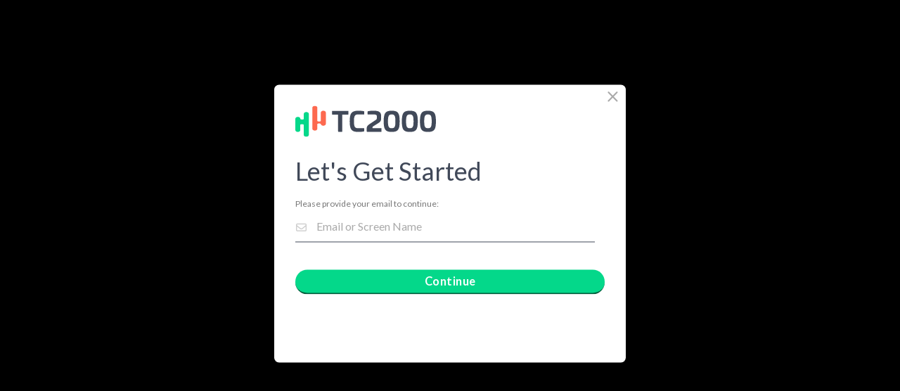

--- FILE ---
content_type: text/html; charset=utf-8
request_url: https://www.tc2000.com/sign-in/?returnUrl=http%3a%2f%2fwidgets.tc2000.com%2fUser%2fLoginOTT%2f%3fuseOTT%3dtrue%26return%3d%2fEDIT%3fID%3d427727&ignoreKnown=False
body_size: 17561
content:

<!DOCTYPE html>
<html lang="en">
<head>
    <meta charset="utf-8">
    <meta http-equiv="X-UA-Compatible" content="IE=edge">
        <meta name="viewport" content="width=device-width, initial-scale=1">
    <meta name="Description" content="Sign in or sign up to run the Web Platform, manage your profile, update your subscriptions or place a new order.">
    
<!--<meta name="google-signin-client_id" content="617819095953-1dff99elpviab68guu9fq7d41272c12n.apps.googleusercontent.com"> -->
<link rel="stylesheet" href="/CMS_Static/CSS/tc2000-forms_scss.css">

    <title>
      Sign in to TC2000&#174;
    </title>

<!-- New GA4 TAG for 2023 DO NOT REMOVE -->
<!-- Google tag (gtag.js) -->
<script async src="https://www.googletagmanager.com/gtag/js?id=G-9ED3Z3ZH03"></script>
<script>
    window.dataLayer = window.dataLayer || [];
    function gtag(){dataLayer.push(arguments);}
    gtag('js', new Date());

    gtag('config', 'AW-1071234334'); // set adwords config
    // set the user tracking code, will be sent to all configs
    

    gtag('config', 'G-9ED3Z3ZH03'); // set default to analytics
    // set the user tracking code, will be sent to all configs
    

    gtag('get', 'G-9ED3Z3ZH03', 'client_id', (client_id) => {
        console.log(`GA-4 client_id: ${client_id}`);
    })


    // send any custom google user events
  

    
    //gtag('event','test-evt',{'debug_mode':true,"source":"TC2000 Desktop"});
</script>
<script type="text/javascript">
    window.addEventListener('load',async function(){ 
        const url = "/user/GetGoogleEventsForAuthenticated?page=" + window.location;
        try {
            const response = await fetch(url);
            if (!response.ok) {
                console.log(`Unable to fetch google events status: ${response.status}`);
            }

            var text = await response.text();
            eval(text);
        } catch (error) {
            console.error(error.message);
        }
    });
</script>



    <style>
    
    

    
    
    
    

    /*! CSS Used from: https://www.tc2000.com/cms/bundle/SCSSBasePlusComponents.css */

html {line-height: 1.5;font-family: "Lato",Arial,Helvetica,sans-serif;font-weight: normal;color: rgba(0,0,0,0.87);box-sizing: border-box}

* {
    color-scheme: light;
}

@media only screen and (min-width: 0) {
    html {font-size:14px}
}

@media only screen and (min-width: 768px) {
    html {font-size:14.5px}
}

@media only screen and (min-width: 992px) {
    html {font-size:15px}
}

*,*:before,*:after {
    -webkit-box-sizing: inherit;
    box-sizing: inherit
}



h1,h2,h3,h4,h5,h6 {font-weight: 400;line-height: 1.3;color: #414959;font-weight: 400}

.heavy {font-weight: 600}
.collapsible{border-top:1px solid #ddd;border-right:1px solid #ddd;border-left:1px solid #ddd;margin:.5rem 0 1rem 0;box-shadow:0 2px 2px 0 rgba(0,0,0,0.14),0 3px 1px -2px rgba(0,0,0,0.12),0 1px 5px 0 rgba(0,0,0,0.2);}
.collapsible-header{display:flex;cursor:pointer;-webkit-tap-highlight-color:transparent;line-height:1.5;padding:1rem;background-color:#fff;border-bottom:1px solid #ddd;}
.collapsible-header:focus{outline:0;}
.collapsible-header i{width:2rem;font-size:15px;display:inline-block;text-align:center;margin-right:1rem;color:#414959;margin-left:auto;}
.collapsible-body{display:none;border-bottom:1px solid #ddd;box-sizing:border-box;padding:2rem;}
.sidenav .collapsible{border:none;box-shadow:none;}
.sidenav .collapsible li{padding:0;}
.sidenav .collapsible-header{background-color:transparent;border:none;line-height:inherit;height:inherit;padding:0 16px;border-top:1px solid #eee;font-size:16px;letter-spacing:1px;color:#414959;}
.sidenav .collapsible-header:hover{background-color:rgba(0,0,0,0.05);}
.sidenav .collapsible-header i{line-height:inherit;}
.sidenav .collapsible-body{border:0;background-color:#fff;}
.sidenav .collapsible-body li a{padding:0 23.5px 0 31px;}
.sidenav .sidenav-base{border-top:1px solid #eee;}
*,*:before,*:after{-webkit-box-sizing:inherit;box-sizing:inherit;}
body{margin:0;-webkit-font-smoothing:antialiased;-moz-osx-font-smoothing:grayscale;}
p{line-height:1.6em;}
h1,h4,h5{font-weight:400;line-height:1.3;color:#414959;font-weight:400;}
h1{font-size:3.23rem;line-height:110%;margin:2.15333rem 0 1.292rem 0;}
h4{font-size:1.75rem;line-height:110%;margin:1.16667rem 0 .7rem 0;}
h5{font-size:1.5rem;line-height:110%;margin:1rem 0 .6rem 0;}
em{font-style:italic;}
.heavy{font-weight:600;}
ul:not(.browser-default){padding-left:0;list-style-type:none;}
ul:not(.browser-default)>li{list-style-type:none;}
a{color:#3c8bc3;text-decoration:none;-webkit-tap-highlight-color:transparent;}
.shadow-depth-thin{box-shadow:0 4px 8px 0px rgba(0,0,0,0.01),0px 1px 6px 0 rgba(0,0,0,0.08)!important;}
.sidenav,.dropdown-content{box-shadow:0 2px 2px 0 rgba(0,0,0,0.14),0 3px 1px -2px rgba(0,0,0,0.12),0 1px 5px 0 rgba(0,0,0,0.2);}
.divider{height:1px;overflow:hidden;background-color:color("grey", "lighten-2");}
.page-footer{padding-top:20px;padding-bottom:20px;color:#fff;background-color:#414959;}
.center{text-align:center;}
.container,.container-padded{width:100%;margin:auto;}
.container-padded{padding-left:15px;padding-right:15px;}
@media only screen and (min-width: 769px){
.container,.container-padded{width:760px;}
}
@media only screen and (min-width: 993px){
.container,.container-padded{width:970px;}
}
@media only screen and (min-width: 1201px){
.container,.container-padded{width:1170px;}
}
.row{margin-left:auto;margin-right:auto;margin-bottom:20px;}
.row:after{content:"";display:table;clear:both;}
.row .col{float:left;box-sizing:border-box;padding:0 .75rem;min-height:1px;}
.row .col.xs3{width:25%;margin-left:auto;left:auto;right:auto;}
.row .col.xs9{width:75%;margin-left:auto;left:auto;right:auto;}
.row .col.xs10{width:83.33333%;margin-left:auto;left:auto;right:auto;}
.row .col.xs12{width:100%;margin-left:auto;left:auto;right:auto;}
.row .col.offset-xs1{margin-left:8.33333%;}
@media only screen and (min-width: 577px){
.row .col.s12{width:100%;margin-left:auto;left:auto;right:auto;}
}
@media only screen and (min-width: 769px){
.row .col.m4{width:33.33333%;margin-left:auto;left:auto;right:auto;}
.row .col.m7{width:58.33333%;margin-left:auto;left:auto;right:auto;}
.row .col.m8{width:66.66667%;margin-left:auto;left:auto;right:auto;}
.row .col.m12{width:100%;margin-left:auto;left:auto;right:auto;}
}
@media only screen and (min-width: 993px){
.row .col.l2{width:16.66667%;margin-left:auto;left:auto;right:auto;}
.row .col.l6{width:50%;margin-left:auto;left:auto;right:auto;}
.row .col.offset-l1{margin-left:8.33333%;}
}
@media only screen and (min-width: 1201px){
.row .col.xl4{width:33.33333%;margin-left:auto;left:auto;right:auto;}
.row .col.xl8{width:66.66667%;margin-left:auto;left:auto;right:auto;}
}
.btn.third,.btn.third:focus{background-color:#414959;}
.btn.third{color:#fff;}
.btn.third{color:#fff;}
.btn.third:hover{background-color:#4c5568;}
.btn.third:active{background-color:#2b313c;}
.btn{padding-top:.25rem;}
.pb-1,.btn{padding-bottom:.25rem;}
.pt-2{padding-top:0.5rem;}
.btn{padding-left:0.5rem;}
.btn{padding-right:0.5rem;}
.pt-5{padding-top:1.25rem;}
.pb-5{padding-bottom:1.25rem;}
.pr-10{padding-right:3rem;}
.btn{border-radius:3px;}
.btn.third.md{border-radius:19px;}
.btn.third{border-radius:23px;}
.btn{border:solid 1px;}
.btn.third{border:solid 2px;}
.btn.third:hover{border-color:#4c5568;}
.btn.third:focus{border-color:#21252d;}
.btn.third{border-color:#0b0d0f;}
.sidenav{position:fixed;width:300px;left:0;top:0;margin:0;transform:translateX(-100%);height:100%;height:calc(100% + 60px);height:-moz-calc(100%);padding-bottom:60px;background-color:#fff;z-index:999;overflow-y:auto;will-change:transform;backface-visibility:hidden;transform:translateX(-105%);}
.sidenav.right-aligned{right:0;transform:translateX(105%);left:auto;transform:translateX(100%);}
.sidenav .collapsible{margin:0;}
.sidenav li{float:none;line-height:48px;}
.sidenav li>a{color:rgba(0,0,0,0.87);display:block;font-size:14px;font-weight:500;height:48px;line-height:48px;padding:0 32px;}
.sidenav li>a:hover{background-color:rgba(0,0,0,0.05);}
.sidenav li>a>i{float:left;height:48px;line-height:48px;margin:0 32px 0 0;width:24px;color:rgba(0,0,0,0.54);}
.drag-target{height:100%;width:10px;position:fixed;top:0;z-index:998;}
.drag-target.right-aligned{right:0;}
.sidenav .collapsible-body{padding:0;}
.sidenav-overlay{position:fixed;top:0;left:0;right:0;opacity:0;height:120vh;background-color:rgba(0,0,0,0.5);z-index:997;display:none;}
main{padding-top:85px;}
@media only screen and (min-width: 769px){
main{padding-top:101px;}
}
@media only screen and (min-width: 993px){
main{padding-top:110px;}
}
.btn{border-color:#e2e2e2;background-color:transparent;display:inline-block;text-align:center;white-space:nowrap;vertical-align:middle;-ms-touch-action:manipulation;touch-action:manipulation;cursor:pointer;background-image:none;font-size:14px;line-height:1.42857143;-webkit-user-select:none;-moz-user-select:none;-ms-user-select:none;user-select:none;letter-spacing:.5px;transition:all 0.3s ease-in-out 0s;}
.btn:focus{background-color:transparent;}
.btn:focus{outline:none;}
.btn.md{font-size:1.1em;padding:5px .75em 5px .75em;}
.btn.third{padding-left:1.75em;padding-right:1.75em;border-top:0;border-left:0;border-right:0;}
.btn.third.md{font-weight:700;}
.dropdown-content{background-color:#fff;margin:0;display:none;min-width:100px;overflow-y:auto;opacity:0;position:absolute;left:0;top:0;z-index:9999;transform-origin:0 0;}
.dropdown-content:focus{outline:0;}
.dropdown-content li{clear:both;color:rgba(0,0,0,0.87);cursor:pointer;min-height:30px;line-height:1.5rem;width:100%;text-align:left;}
.dropdown-content li:hover{background-color:#eee;}
.dropdown-content li:focus{outline:none;}
.dropdown-content li.divider{min-height:0;height:1px;}
.dropdown-content li>a{font-size:14px;color:#414959;display:block;line-height:22px;font-weight:400;text-transform:none;padding:7px 16px;}
.dropdown-trigger{cursor:pointer;}
@media only screen and (min-width: 769px){
.hide-on-medium-and-up{display:none!important;}
}
@media only screen and (min-width: 769px){
.show-on-small{display:none!important;}
}
@media only screen and (max-width: 768px){
.show-on-small{display:inherit;}
}
@media only screen and (max-width: 768px){
.show-on-medium-and-up{display:none!important;}
}
@media only screen and (min-width: 769px){
.show-on-medium-and-up{display:inherit;}
}
.btn{margin-bottom:0;}
.mt-1{margin-top:.25rem;}
.mt-5{margin-top:1.25rem;}
.mt-8{margin-top:2rem;}
.mt-9{margin-top:2.5rem;}
.mt-10{margin-top:3rem;}
.mt-11{margin-top:4rem;}
/*! CSS Used from: https://www.tc2000.com/cms/bundle/SCSSBasePlusComponents.css */
.fa,.fab,.fal,.far{-moz-osx-font-smoothing:grayscale;-webkit-font-smoothing:antialiased;display:inline-block;font-style:normal;font-variant:normal;text-rendering:auto;line-height:1;}
.fa-2x{font-size:2em;}
.fa-3x{font-size:3em;}
.fa-spin{animation:a 2s infinite linear;}
.fa-angle-down:before{content:"\f107";}
.fa-bars:before{content:"\f0c9";}
.fa-briefcase:before{content:"\f0b1";}
.fa-chart-area:before{content:"\f1fe";}
.fa-comment-alt-lines:before{content:"\f4a6";}
.fa-facebook-square:before{content:"\f082";}
.fa-linkedin:before{content:"\f08c";}
.fa-phone-square:before{content:"\f098";}
.fa-sign-in:before{content:"\f090";}
.fa-spinner:before{content:"\f110";}
.fa-youtube:before{content:"\f167";}
.fab{font-family:"Font Awesome 5 Brands";}
.fal{font-weight:300;}
.fal,.far{font-family:"Font Awesome 5 Pro";}
.far{font-weight:400;}
.fa{font-family:"Font Awesome 5 Pro";font-weight:900;}
    </style>

            <link rel="stylesheet" rel="preload"  href="/cms/bundle/SCSSBasePlusComponents.css" as="style" onload="this.onload=null;this.rel='stylesheet'">
            <noscript><link rel="stylesheet" href="/cms/bundle/SCSSBasePlusComponents.css"></noscript>
            <link rel="stylesheet" rel="preload"  href="/Content/font-awesome-6/css/all.min.css" as="style" onload="this.onload=null;this.rel='stylesheet'">
            <noscript><link rel="stylesheet" href="/Content/font-awesome-6/css/all.min.css"></noscript>

    <link rel="preconnect" href="https://www.google.com">
    <link rel="preconnect" href="https://stats.g.doubleclick.net">
    <link rel="preconnect" href="https://www.google-analytics.com">
    <link rel="preconnect" href="https://fonts.googleapis.com">
    
    
    


<style>
    /* label focus color */
    .input-field input[type=text]:focus+label {
        color: #000;
    }

    /* label underline focus color */
    input.invalid[type=text]:not(.browser-default),
    input.invalid[type=text]:not(.browser-default):focus,
    input.invalid[type=text]:not(.browser-default),
    input.invalid:not([type]),
    input.invalid:not([type]):focus,
    input.invalid[type=text]:not(.browser-default),
    input.invalid[type=text]:not(.browser-default):focus,
    input.invalid[type=password]:not(.browser-default),
    input.invalid[type=password]:not(.browser-default):focus,
    input.invalid[type=email]:not(.browser-default),
    input.invalid[type=email]:not(.browser-default):focus,
    input.invalid[type=url]:not(.browser-default),
    input.invalid[type=url]:not(.browser-default):focus,
    input.invalid[type=time]:not(.browser-default),
    input.invalid[type=time]:not(.browser-default):focus,
    input.invalid[type=date]:not(.browser-default),
    input.invalid[type=date]:not(.browser-default):focus,
    input.invalid[type=datetime]:not(.browser-default),
    input.invalid[type=datetime]:not(.browser-default):focus,
    input.invalid[type=datetime-local]:not(.browser-default),
    input.invalid[type=datetime-local]:not(.browser-default):focus,
    input.invalid[type=tel]:not(.browser-default),
    input.invalid[type=tel]:not(.browser-default):focus,
    input.invalid[type=number]:not(.browser-default),
    input.invalid[type=number]:not(.browser-default):focus,
    input.invalid[type=search]:not(.browser-default),
    input.invalid[type=search]:not(.browser-default):focus,
    textarea.materialize-textarea.invalid,
    textarea.materialize-textarea.invalid:focus,
    .select-wrapper.invalid>input.select-dropdown,
    .select-wrapper.invalid>input.select-dropdown:focus .input-field input[type=text]:focus {
        border-bottom: 1px solid #e7e7e7;
        box-shadow: none;
    }

    .form-working {
        display: none;
    }

    .third-party-join-option {
        display: flex;
        justify-content: space-evenly;
    }

    .form-footer {
        display: flex;
        justify-content: space-between;
        align-items: center;
    }

    #customBtn {
        background: white;
        color: #444;
        width: 190px;
        border-radius: 5px;
        border: thin solid #eaeaea;
        box-shadow: 1px 1px 1px grey;
        white-space: nowrap;
        margin-left: auto;
    }

    #customBtn:hover {
        cursor: pointer;
    }

    span.label {
        font-family: serif;
        font-weight: normal;
    }

    span.icon {
        background: url('https://developers-dot-devsite-v2-prod.appspot.com/identity/sign-in/g-normal.png') transparent 5px 50% no-repeat;
        display: inline-block;
        vertical-align: middle;
        width: 42px;
        height: 42px;
    }

    span.buttonText {
        display: inline-block;
        vertical-align: middle;
        font-size: 14px;
        font-weight: bold;
        /* Use the Roboto font that is loaded in the <head> */
        font-family: 'Roboto', sans-serif;
    }

    .sign-in-container {
        visibility: hidden;
        opacity: 0;
    }

    .sign-in-card {
        text-align: left;
        display: none;
    }


    .testimonials {
        margin-top: 1.5em;
    }

    .testimonials>li>p {
        padding: 0;
        margin: 0;
    }

    .testimonials>li {
        display: none;
        opacity: 0;
    }


    .overlay-full {
        background-color: rgb(0, 0, 0);
    }

    .overlay-content {
        max-width: 500px;
        margin: auto;
        background-color: #fff;
        border-radius: 7px;
        color: #000;
        padding: 2em;
        text-align: left;
        min-height: 395px;

    }


    .overlay-full>.overlay-content {
        position: relative;
        top: 40%;
        transform: translateY(-50%);
    }


    .disclaimer {
        font-size: .8em;
        text-align: center;
        margin-top: 2em;
    }

    .w-full {
        width: 100%;
    }

    .win-logo {
        width: 25px;
        height: 25px;
        fill: white;
        margin-right: 5px;
    }

    .btn-download {
        display: flex;
        justify-content: center;
        align-items: center;
    }

    #authenticate {
        margin-top: 1em;
    }

    .icon-field-left {
        width: 90%;
    }

    .material-tooltip {
        z-index: 10002;
    }


    .close-overlay {
        position: absolute;
        right: 10px;
        top: 0px;
        font-size: 1.5em;
        color: #AAA;
    }


    main {
        height: 600px;
        background-color: #000000;
    }

    .footerLinks {
        display: none !important;
    }

    .footerLogo {
        display: none !important;

    }

    .page-footer {
        padding-top: 0px !important;
    }

    .sign-in-header {
        display: flex;
        align-items: center;
    }

    .web-platform-title {
        padding: 0px;
        margin: 0px;
        margin-left: auto;
    }

    .field-icon:hover {
        cursor: pointer;
        color: #555;
    }

    #setScreenName {
        display: none;
    }

    .fade-out {
        visibility: hidden;
        opacity: 0;
        transition: visibility 0s .5s, opacity .5s linear;
    }

    .fade-in {
        visibility: visible;
        opacity: 1;
        transition: opacity .4s linear;
    }

    #setScreenNameForAuth {
        display: none;
    }
</style>


    <link href="https://fonts.googleapis.com/css2?family=Lato:wght@300;400;700;900&display=swap" rel="stylesheet">
</head>
      
        
<body>
    
        <script defer src="https://www.tc2000.com/cms/bundle/TC2000-JS-2020.js?v=20200610.1"></script>






<main>



    <div class="overlay-full">
        <div class="overlay-content">
            <a class="close-overlay" href="/"><i class="far fa-times"></i></a>
            <div class="sign-in-container">
                <div class="sign-in-header">
                    <div style="width:200px;">
                        <svg xmlns="http://www.w3.org/2000/svg" viewBox="0 0 280 61.33">
                            <defs>
                                <style>
                                    .cls-1 {
                                        fill: #04d88a;
                                    }

                                    .cls-2 {
                                        fill: #fd694f;
                                    }

                                    .cls-3 {
                                        fill: #414959;
                                    }
                                </style>
                            </defs>
                            <g id="Layer_2" data-name="Layer 2">
                                <g id="Layer_1-2" data-name="Layer 1">
                                    <path class="cls-1"
                                        d="M26.75,57.19v.55c-.08,2-2.28,3.59-5,3.59s-5-1.67-5-3.7V37.4c-.19-.59-2.59-1-3.44-1s-3.26.44-3.44,1V48c0,2-2.24,3.7-5,3.7S0,50,0,48V25.6c0-2,2.24-3.71,5-3.71s5,1.67,5,3.71v.53c.18.6,2.59,1,3.44,1s3.25-.44,3.44-1V15.93c0-2,2.24-3.7,5-3.7s5,1.66,5,3.7V57.19Z">
                                    </path>
                                    <path class="cls-2"
                                        d="M33.87,29.37v16c0,2,2.23,3.7,5,3.7s5-1.66,5-3.7V35.88c.19-.59,2.59-1,3.44-1s3.26.44,3.45,1h0c0,2,2.26,3.55,5,3.55s5-1.67,5-3.71V13.37c0-2-2.23-3.7-5-3.7s-5,1.66-5,3.7V30.08c-.19.59-2.59,1-3.45,1s-3.25-.44-3.44-1V3.7c0-2-2.23-3.7-5-3.7s-5,1.67-5,3.7V29.37Z">
                                    </path>
                                    <path class="cls-3"
                                        d="M104.81,10a.74.74,0,0,1,.85.8v5.73a.74.74,0,0,1-.85.8H93.61V50.59c0,.59-.27.85-.8.85H86c-.54,0-.81-.26-.81-.85V17.32H74a.71.71,0,0,1-.81-.8V10.79A.71.71,0,0,1,74,10Z">
                                    </path>
                                    <path class="cls-3"
                                        d="M136.05,10.47c.8.21,1.23.53,1.23,1.44V16.2a.71.71,0,0,1-.81.8h-11c-7.39,0-8.67,3.22-8.67,13.66s1.28,13.71,8.67,13.71h11a.72.72,0,0,1,.81.81v4.34c0,.85-.43,1.17-1.23,1.39a53.46,53.46,0,0,1-10.56.8c-13.65,0-17.19-4.82-17.19-21s3.54-21,17.19-21A57.62,57.62,0,0,1,136.05,10.47Z">
                                    </path>
                                    <path class="cls-3"
                                        d="M170.87,19.41v4.88c0,3.69-.27,6.53-5.41,9.85l-9.59,6c-1.61.91-2.14,1.61-2.14,3v1h17.35c.38,0,.43.06.43.32v6.75c0,.27-.11.32-.37.32H143.61c-1.18,0-1.45-.58-1.45-1.49V45.12c0-4.49,1.87-6.37,6.8-9.74l11.41-7.5c1.77-1.18,2.09-2.57,2.09-4.88V21.18c0-3.37-2.3-4.18-7.5-4.18H144.57c-.43,0-.64-.16-.64-.59v-4.6c0-.75.32-1,1-1.18a50.48,50.48,0,0,1,10.93-1C163.75,9.67,170.87,11,170.87,19.41Z">
                                    </path>
                                    <path class="cls-3"
                                        d="M207.8,30.77c0,16.23-3.1,20.94-15.85,20.94S176,47,176,30.77,179.15,9.67,192,9.67,207.8,14.54,207.8,30.77Zm-23.3,0c0,10.5,1.45,13.6,7.45,13.6s7.39-3.1,7.39-13.6S197.89,17,192,17,184.5,20.22,184.5,30.77Z">
                                    </path>
                                    <path class="cls-3"
                                        d="M243.9,30.77c0,16.23-3.11,20.94-15.85,20.94S212.14,47,212.14,30.77s3.11-21.1,15.91-21.1S243.9,14.54,243.9,30.77Zm-23.3,0c0,10.5,1.45,13.6,7.45,13.6s7.39-3.1,7.39-13.6S234,17,228.05,17,220.6,20.22,220.6,30.77Z">
                                    </path>
                                    <path class="cls-3"
                                        d="M280,30.77c0,16.23-3.11,20.94-15.85,20.94S248.24,47,248.24,30.77s3.1-21.1,15.91-21.1S280,14.54,280,30.77Zm-23.3,0c0,10.5,1.45,13.6,7.45,13.6s7.39-3.1,7.39-13.6S270.09,17,264.15,17,256.7,20.22,256.7,30.77Z">
                                    </path>
                                </g>
                            </g>
                        </svg>
                    </div>

                </div>
                <div id="pre-signin" class="sign-in-card">
                    <h2>Let's Get Started</h2>
                    <div class="errorMsg alert-warn icon shadow-depth-2 mt-5 mb-5 hide" id="message"></div>
                    <form class="form-create-account" method="post" id="emailForm">
                        <label for="email">Please provide your email to continue:</label>
                        <div class="icon-field-left">
                            <i class="far fa-envelope"></i>
                            <input placeholder="Email or Screen Name" id="email" name="email" autofocus="" required  type="text" class="validate invalid">
                        </div>
                        <div class="form-footer mt-8" style="min-height:37px">
                            <i class="fal fa-spinner fa-spin form-working fa-2x" style="display:none;"></i>
                            <button class="btn md prime hide-on-submit w-full" id="btn-continue" type="submit"> Continue </button>
                            <span class="sign-in-or hide">Or</span>
                            <div class="g-signin2 hide" data-onsuccess="onSignIn"></div>
                        </div>
                        <p class="disclaimer">
                        </p>
                    </form>
                </div>


                <!---------------- AUTH FORM ---------------->
                <div id="authenticate" class="hide sign-in-card">
                    <h4>Welcome, <span class="emailOrScreen"></span></h4>
                    <div class="errorMsg alert-warn icon shadow-depth-2 mt-5 mb-5 hide" id="auth-message">
                        <small></small></div>
                    <form class="form-create-account" method="post" id="authenticate-form">
                        <div id="setScreenNameForAuth">
                            <label for="screennameForAuth">Choose a Screen Name:</label>
                            <div class="icon-field-left width-pct-75">
                                <i class="far fa-user"></i>
                                <input placeholder="Screen Name" id="screennameForAuth" name="screennameForAuth" type="text" class="validate">
                            </div>
                        </div>


                        <label for="password">Please enter your password:</label>
                        <div class="icon-field-left width-pct-75">
                            <i class="far fa-lock"></i>
                            <input placeholder="Password" id="password" name="password" autofocus="" required="" type="password" class="validate invalid">
                        </div>
                        <p>
                            <label>
                                    <input id="rememberMe" type="checkbox" class="filled-in checkbox-prime" checked="checked" />
                                    <span style="font-size:1.1em;">Remember me <i class="fas fa-question-circle tooltipped" style="margin-left:.5em;color:#aaa;" data-position="top" data-tooltip="To keep your account secure, use this option only on your personal devices."></i></span>
                                  </label>
                            <label for="password" class="right"><a href="#!" class="forgot-password">Forgot your password?</a></label>
                        </p>


                        <div class="flex mt-8" style="min-height:39px;">
                            <i class="fal fa-spinner fa-spin form-working fa-2x" style="display:none;"></i>
                            <button  class="btn  md prime hide-on-submit w-full" id="btn-continue" type="submit">Sign In</button>
                        </div>
                        <div class="not-known-user mt-6" style="text-align:center">
                            Not <span class="emailOrScreen"></span>? <a href="#!" class="go-back">Sign in as a different
                                user</a>
                        </div>

                    </form>
                </div>

                <!---------------- SIGNUP FORM ---------------->
                <div id="signup" class="hide sign-in-card">
                    <h4 style="font-size:1.3rem">Welcome, <span class="emailOrScreen"></span></h4>
                    <div class="errorMsg alert-warn icon shadow-depth-2 mt-5 mb-5 hide" id="create-message">
                        <small></small></div>
                    <form class="form-create-account" method="post" id="form-create-account">
                        <div id="setScreenName">
                            <label for="screenname">Choose a Screen Name:</label>
                            <div class="icon-field-left width-pct-75">
                                <i class="far fa-user"></i>
                                <input placeholder="Screen Name" id="screenname" name="screenname" type="text" class="validate">
                            </div>
                        </div>
                        <label for="newpassword">Choose a password:</label>
                        <div class="icon-field-left width-pct-75">
                            <i toggle="#newpassword" class="far fa-fw fa-eye field-icon toggle-password" title="Toggle Show/Hide Password"></i>
                            <input placeholder="Password" id="newpassword" name="newpassword" autofocus="" required="" type="password" class="validate invalid">
                        </div>
                        <p class="pt-5">
                            <label>
                                    <input id="optIn" type="checkbox" class="filled-in checkbox-prime" checked="checked" />
                                    <span style="font-size:1.1em;">Yes, I would like to receive emails from TC2000.</span>
                                    <span style="display: block; margin-top: 10px;"><a href="/privacypolicy" target="_blank">Privacy policy</a></span>
                                  </label>
                        </p>


                        <div class="flex mt-8">
                            <i class="fal fa-spinner fa-spin form-working fa-2x" style="display:none;"></i>
                            <a class="btn outline md second go-back hide-on-submit">Go Back</a>
                            <button style="margin-left:auto"  class="btn md prime hide-on-submit" type="submit">Continue</button>
                        </div>

                    </form>
                </div>

                <!-- forgot password -->
                <div id="forgotPassword" class="sign-in-card">
                    <h2>Forgot Password?</h2>
                    <div class="errorMsg alert-warn icon shadow-depth-2 mt-5 mb-5 hide" id="resetMessage"></div>
                    <form class="form-password-reset" method="post" id="forgot-form">
                        <label for="email">Please provide the email associated with your TC2000 profile:</label>
                        <div class="icon-field-left">
                            <i class="far fa-envelope"></i>
                            <input placeholder="Email" id="forgotEmail" name="forgotEmail" autofocus="" required  type="text" class="validate invalid">
                        </div>
                        <div class="form-footer mt-8" style="min-height:37px">
                            <i class="fal fa-spinner fa-spin form-working fa-2x" style="display:none;"></i>
                            <button class="btn md prime hide-on-submit width-pct-100" id="btn-password-reset" type="submit"> Send Password Reset </button>
                        </div>
                    </form>
                </div>

                <!-- change password -->
                <div id="passwordReset" class="sign-in-card">
                    <h2>Change Password</h2>
                    <div class="errorMsg alert-warn icon shadow-depth-2 mt-5 mb-5 hide" id="resetMessage"></div>
                    <form class="form-change-password" method="post" id="reset-form">
                        <label for="changepassword">Choose a new password:</label>
                        <div class="icon-field-left width-pct-75">
                            <i class="far fa-lock"></i>
                            <input placeholder="Password" id="changepassword" name="changepassword" autofocus="" required="" type="password" class="validate invalid">
                        </div>
                        <label for="verifynewpassword">Verify new password:</label>
                        <div class="icon-field-left width-pct-75">
                            <i class="far fa-lock"></i>
                            <input placeholder="Verify new password" id="verifynewpassword" name="verifynewpassword" autofocus="" required="" type="password" class="validate invalid">
                        </div>
                        <div class="form-footer mt-8" style="min-height:37px">
                            <i class="fal fa-spinner fa-spin form-working fa-2x" style="display:none;"></i>
                            <button class="btn md prime hide-on-submit width-pct-100" id="btn-change-password" type="submit"> Change Password </button>
                        </div>
                    </form>
                </div>



            </div>
        </div>

    </div>

</main>


<!-- Windows Download code for webplatform -->
<style>
    /* Windows App Download Popup Styles */
    #app-download-modal {
        position: fixed;
        top: 0;
        left: 0;
        width: 100%;
        height: 100%;
        background-color: rgba(0, 0, 0, 0.7);
        display: none;
        justify-content: center;
        align-items: center;
        z-index: 10002;
    }

    .app-download-content {
        background-color: #fff;
        border-radius: 8px;
        padding: 30px;
        max-width: 500px;
        box-shadow: 0 4px 20px rgba(0, 0, 0, 0.5);
    }

    .windows-copy {
        font-size: 16px;
        line-height: 1.5;
        margin-bottom: 25px;
        text-align: center;
    }


    .windows-logo {
        width: 25px;
        height: 25px;
        display: inline-block;
        margin-right: .5em;
    }

    .windows-logo>svg {
        width: 100%;
        height: 100%;
        stroke: white;
        fill: white;
    }

    .tc-windows-headline {
        display: flex;
        justify-content: center;
        align-items: center;
        gap:.5em;
    }

    .tc-logo {
        width: 150px;
    }

    .action-btn {
        border: none;
        border-radius: 4px;
        padding: 12px 24px;
        font-size: 16px;
        cursor: pointer;
        font-weight: bold;
        box-shadow: 0 2px 5px rgba(0, 0, 0, 0.2);
        margin-right: 10px;
        display: flex;
        flex-direction: row;
        justify-content: center;
        align-items: center;

    }

    .web-btn {
        background-color: #3a3e46;
        color: white;

    }

    .download-btn {
        background-color: #04d88a;
        color: white;
    }


    .tc-windows-features {
        display: flex;
        flex-direction: column;
        justify-content: left;
        align-items: center;
        list-style-type: none;
        margin: 0px;
        padding: 0px;
        margin-bottom: 1em;
        counter-reset: feature-counter;

    }

    .tc-windows-features li {
        display: flex;
        align-items: start;
        justify-content: left;
        flex-direction: column;
        gap: 0.5em;
        margin-bottom: .5em;
    }


    .tc-windows-features li .highlight {
        color: #414959;
        font-size: 1.1em;
        font-weight: bold;
        white-space: nowrap;
        display: flex;
        align-items: center;

    }

    .tc-windows-features .highlight:before {
        content: counter(feature-counter);
        counter-increment: feature-counter;
        background-color: #04d88a;
        color: white;
        font-weight: bold;
        width: 22px;
        height: 22px;
        border-radius: 50%;
        display: flex;
        align-items: center;
        justify-content: center;
        margin-right: 8px;
        font-size: 0.9em;
        line-height: 1;
    }
</style>


<!-- Windows App Download Popup -->
<div id="app-download-modal">
    <div class="app-download-content">
        <div class="tc-windows-headline">
            <svg class="tc-logo" xmlns="http://www.w3.org/2000/svg" viewBox="0 0 280 61.33">
                <defs>
                    <style>
                        .cls-1 {
                            fill: #04d88a;
                        }

                        .cls-2 {
                            fill: #fd694f;
                        }

                        .cls-3 {
                            fill: #414959;
                        }
                    </style>
                </defs>
                <g id="Layer_2" data-name="Layer 2">
                    <g id="Layer_1-2" data-name="Layer 1">
                        <path class="cls-1"
                            d="M26.75,57.19v.55c-.08,2-2.28,3.59-5,3.59s-5-1.67-5-3.7V37.4c-.19-.59-2.59-1-3.44-1s-3.26.44-3.44,1V48c0,2-2.24,3.7-5,3.7S0,50,0,48V25.6c0-2,2.24-3.71,5-3.71s5,1.67,5,3.71v.53c.18.6,2.59,1,3.44,1s3.25-.44,3.44-1V15.93c0-2,2.24-3.7,5-3.7s5,1.66,5,3.7V57.19Z">
                        </path>
                        <path class="cls-2"
                            d="M33.87,29.37v16c0,2,2.23,3.7,5,3.7s5-1.66,5-3.7V35.88c.19-.59,2.59-1,3.44-1s3.26.44,3.45,1h0c0,2,2.26,3.55,5,3.55s5-1.67,5-3.71V13.37c0-2-2.23-3.7-5-3.7s-5,1.66-5,3.7V30.08c-.19.59-2.59,1-3.45,1s-3.25-.44-3.44-1V3.7c0-2-2.23-3.7-5-3.7s-5,1.67-5,3.7V29.37Z">
                        </path>
                        <path class="cls-3"
                            d="M104.81,10a.74.74,0,0,1,.85.8v5.73a.74.74,0,0,1-.85.8H93.61V50.59c0,.59-.27.85-.8.85H86c-.54,0-.81-.26-.81-.85V17.32H74a.71.71,0,0,1-.81-.8V10.79A.71.71,0,0,1,74,10Z">
                        </path>
                        <path class="cls-3"
                            d="M136.05,10.47c.8.21,1.23.53,1.23,1.44V16.2a.71.71,0,0,1-.81.8h-11c-7.39,0-8.67,3.22-8.67,13.66s1.28,13.71,8.67,13.71h11a.72.72,0,0,1,.81.81v4.34c0,.85-.43,1.17-1.23,1.39a53.46,53.46,0,0,1-10.56.8c-13.65,0-17.19-4.82-17.19-21s3.54-21,17.19-21A57.62,57.62,0,0,1,136.05,10.47Z">
                        </path>
                        <path class="cls-3"
                            d="M170.87,19.41v4.88c0,3.69-.27,6.53-5.41,9.85l-9.59,6c-1.61.91-2.14,1.61-2.14,3v1h17.35c.38,0,.43.06.43.32v6.75c0,.27-.11.32-.37.32H143.61c-1.18,0-1.45-.58-1.45-1.49V45.12c0-4.49,1.87-6.37,6.8-9.74l11.41-7.5c1.77-1.18,2.09-2.57,2.09-4.88V21.18c0-3.37-2.3-4.18-7.5-4.18H144.57c-.43,0-.64-.16-.64-.59v-4.6c0-.75.32-1,1-1.18a50.48,50.48,0,0,1,10.93-1C163.75,9.67,170.87,11,170.87,19.41Z">
                        </path>
                        <path class="cls-3"
                            d="M207.8,30.77c0,16.23-3.1,20.94-15.85,20.94S176,47,176,30.77,179.15,9.67,192,9.67,207.8,14.54,207.8,30.77Zm-23.3,0c0,10.5,1.45,13.6,7.45,13.6s7.39-3.1,7.39-13.6S197.89,17,192,17,184.5,20.22,184.5,30.77Z">
                        </path>
                        <path class="cls-3"
                            d="M243.9,30.77c0,16.23-3.11,20.94-15.85,20.94S212.14,47,212.14,30.77s3.11-21.1,15.91-21.1S243.9,14.54,243.9,30.77Zm-23.3,0c0,10.5,1.45,13.6,7.45,13.6s7.39-3.1,7.39-13.6S234,17,228.05,17,220.6,20.22,220.6,30.77Z">
                        </path>
                        <path class="cls-3"
                            d="M280,30.77c0,16.23-3.11,20.94-15.85,20.94S248.24,47,248.24,30.77s3.1-21.1,15.91-21.1S280,14.54,280,30.77Zm-23.3,0c0,10.5,1.45,13.6,7.45,13.6s7.39-3.1,7.39-13.6S270.09,17,264.15,17,256.7,20.22,256.7,30.77Z">
                        </path>
                    </g>
                </g>
            </svg> Desktop Application
        </div>
        <p class="windows-copy">
            We see that you're using a Windows device. For the best experience, we recommend using the Windows
            desktop application.
        </p>
        <ul class="tc-windows-features">
            <li>
                <div class="highlight">Superior Performance and Speed</div>
                <div>The Windows app is optimized for speed and performance, ensuring a smooth experience and faster
                    data processing.</div>
            </li>
            <li>
                <div class="highlight">Enhanced Customization</div>
                <div> The desktop application supports highly customizable layouts, floating windows, full screen
                    and multiple monitors</div>
            </li>
            <li>
                <div class="highlight">No Extra cost to use both</div>
                <div> Download and use the Windows application at no extra cost. You can still continue to use the
                    Web Platform when it is
                    more convenient.
                </div>
            </li>
        </ul>
        <div style="display: flex; justify-content: center; flex-direction: column; gap: 15px;">
            <button id="download-app" class="download-btn action-btn">
                    <i class="windows-logo">
                        <svg xmlns="http://www.w3.org/2000/svg" viewBox="0 0 50 50">
                            <path d="M4 4H24V24H4zM26 4H46V24H26zM4 26H24V46H4zM26 26H46V46H26z"></path>
                        </svg>
                    </i>
                    Download TC2000 for Windows</button>
            <button id="continue-web" class="web-btn action-btn">Continue to Web Platform</button>
        </div>
    </div>
</div>





<style>

/*-- Footer Styles ----------------------------------- */
.footerContent {
    background-color: #202020;
    padding-top: 60px;
    padding-bottom: 30px;
    min-height: 450px;
    font-family: 'Source Sans Pro', Arial, Helvetica, sans-serif;
    -webkit-font-smoothing: antialiased;
	-moz-osx-font-smoothing: grayscale;
}

.footerContent p {
    color: #d5d5d5;
    font-size: .8em;
    letter-spacing: 1px;
    font-weight: 300;
    line-height: 18px;
}

.footerContent a {
    color: #d5d5d5;
    text-decoration: none;
}

.footerContent a:hover {
    color: #818181;
    text-decoration: none;
}

.footerContent h5 {
    font-size: 1.2em;
    color: #FFFFFF;
    letter-spacing: 1px;
    font-weight: 300;
    margin-bottom: 24px;
}

.footerContent hr {
    border-color: #313131;
    border-width: 1px;
    width: 100%;
    margin-top: 24px;
    margin-bottom: 24px;
}

.footerLogo {
    margin-bottom: 50px;
}


.logoDisc SVG {
    margin-bottom: 50px;
    width: 120px;
}

.footerContent li {
    color: #d5d5d5;
    margin-bottom: 10px;
    font-size: .8em;
    letter-spacing: 1px;
    font-weight: 300;
}

.copyrightRow {
    margin-top: 25px;
}

.socialIcons {
    margin-top: 0px;
}

.socialIcons a {
    margin-right: 16px;
}    



/* -- Disclosure Styles ----------- */


.page-footer {
    background-color: #202020;
    /* Footer to bottom of page
    position: absolute;
    bottom: 0;
    width: 100%;
    */
    padding-top: 60px;
    padding-bottom: 30px;
    min-height: 450px;
    font-family: 'Lato', Arial, Helvetica, sans-serif;
    font-weight: 400;
    -webkit-font-smoothing: antialiased;
	-moz-osx-font-smoothing: grayscale;
}


.page-footer ul {
    margin-top: 18px;
}

.page-footer p {
    color: #d5d5d5;
    font-size: .9em;
    letter-spacing: .5px;
    font-weight: 300;
    line-height: 22px;
}

.page-footer a {
    color: #d5d5d5;
    text-decoration: none;
}

.page-footer a:hover {
    color: #818181;
    text-decoration: none;
}

.page-footer h5 {
    font-size: 1.2em;
    color: #FFFFFF;
    letter-spacing: 1px;
    font-weight: 300;
    margin-bottom: 24px;
}

.page-footer hr {
    border-color: #313131;
    border-width: 0px 0px 1px;
    border-style: solid;
    width: 100%;
    margin-top: 0px;
    margin-bottom: 24px;
}

.footerLogo {
    margin-bottom: 8px;
}

.row .col.logoDisc {
    padding-right: 110px;
    margin-bottom: 26px;
}

.logoDisc SVG {
    margin-bottom: 50px;
    width: 120px;
}

.page-footer li {
    color: #d5d5d5;
    margin-bottom: 10px;
    font-size: 1em;
    letter-spacing: 1px;
    font-weight: 300;
}

.copyrightRow {
    margin-top: 25px;
}

.socialIcons a {
    margin-right: 16px;
}

.footerLinks {
    display: block;
    text-align: right;
    font-size: 1.3em;
    margin-bottom: 20px;
}

.page-footer .container .textDecor {
    text-decoration: underline;
}

@media  (max-width : 992px) {
    .footerLinks {
        text-align: left;
        font-size: 1.2em;
        margin-bottom: 50px;
    } 
    
    .page-footer {
        padding-top: 30px;
    }
}

    
</style>

<!-- Footer ---------------->
<footer class="page-footer">
    <div class="container container-padded">
        <div class="row">
            <!--
            <div class="col-sm-12 col xs12 footerLinks">
                <a href="https://brokercheck.finra.org/firm/summary/155523" target="_blank">Check the background of TC2000 Brokerage, Inc. at FINRA’s BrokerCheck</a>
            </div>
            -->
            <div class="col-md-12 col-lg-4 col s12 m4">
	           <img alt="TC2000 Logo" data-src='/CMS_Static/Uploads/6E7A586D453831/ReFrsh_TC2000_White.png' class="footerLogo lazyload"/>
	           <ul class="list-unstyled">
	               <li><a href="/brokerage/formcrs">Customer Relationship Summary (CRS)</a></li>
                    <li><a rel="noopener" href="https://www.interactivebrokers.com/en/index.php?f=563&ns=T" target="_blank">Rule 606 Order Routing Reports</a></li>
                    <li><a href="/privacypolicy">Privacy Policy for TC2000 Software Company</a></li>
                    <li><a href="/terms-of-use">Terms of Use</a></li>
                    <li><a href="/uninstall">Uninstall Guidelines</a></li>
                    <li><a href="/brokerage/tradingdisclosures">Trading Disclosures</a></li>
                    <li><a href="/brokerage/bcpdisclosure">BCP Disclosure</a></li>
                    <li><a href="/brokerage/privacypolicy">Privacy Policy for TC2000 Brokerage, Inc.</a></li>
                </ul>
	        </div>
            
            <div class="col-md-12 col-lg-8 col s12 m8">
                <hr>
                <p>TC2000 platform & data subscriptions are offered by TC2000 Software Company ("TCS"). Securities brokerage services are offered by TC2000 Brokerage, Inc. ("TCB"), a registered broker dealer, member <a href="https://www.finra.org/" rel="noopener" target="_blank" class="textDecor">FINRA</a>/<a href="https://www.sipc.org/" rel="noopener" target="_blank" class="textDecor">SIPC</a>. TCS and TCB are separate companies affiliated through common ownership.</p>
                <p>The information on this website is for discussion and information purposes only. Access to real-time data is subject to acceptance of the applicable exchange agreement(s). Systems response and access times may vary due to market conditions, system performance as well as other factors. All brokerage accounts are accepted at the discretion of TCB.</p>
                <p>Nothing contained herein should be considered as an offer or recommendation to buy or sell any security or securities product. Past performance of a security does not guarantee future results or success. TCB does not provide investment advice or tax advice to clients/accounts, online trading clients/accounts, online institutional clients/accounts, or any other individual or account at any time. Any investment decision you make is solely your responsibility. Please speak with your own personal tax advisor, CPA or tax attorney prior to making tax related decisions.</p>
                <p>For further information about brokerage services, please contact TCB at 1-800-508-9150 or 910-550-2325. For all other questions, contact TCS at 1-800-776-4940 or 919-408-0542.</p>
                <p>PO Box 1139, Wilmington, NC 28402</p>
                <!--
                <p>Platform & data subscriptions are offered by TC2000 Software Company (TCS). Securities are offered through TC2000 Brokerage, Inc.(TCB), a registered broker dealer, member <a href="https://www.finra.org/" rel="noopener" target="_blank">FINRA</a>/<a href="https://www.sipc.org/" rel="noopener" target="_blank">SIPC</a>. They are separate companies affiliated through common ownership.</p>
                <p>The information on this web site is for discussion and information purposes only. All accounts accepted at the discretion of TCB. Nothing contained herein should be considered as an offer to buy or sell any security or securities product. Systems response and access times may vary due to market conditions, system performance as well as other factors.</p>
                <p>TCB does not provide investment advice or tax advice to clients/accounts, online trading clients/accounts, online institutional clients/accounts or any other individual or account at any time. Please speak with your own personal tax advisor, CPA or tax attorney prior to making tax related decisions. Please contact TC2000 Brokerage, Inc at 1-800-508-9150 or 910-550-2325 for further information.</p>
                -->
            </div>
            

        </div>
        <div class="row copyrightRow">
            <div class="col-md-12 col xs12 m12">
                <hr align="left">
            </div>
            <div class="col-md-12 col-lg-4 col m12 xl4 socialIcons">
                <p>
                   <!-- <a href="https://www.facebook.com/TC2000Trading/" rel="noopener" target="_blank"><i class="fab fa-facebook-square fa-2x" aria-hidden="true"></i></a> -->
                   <a href="https://www.linkedin.com/company/tc2000/" rel="noopener" target="_blank"><i class="fab fa-linkedin fa-2x" aria-hidden="true"></i></a> 
                   <a href="https://www.youtube.com/channel/UCiuxcnIkt7qcSsHLn7p8lvQ/featured" rel="noopener" target="_blank"><i class="fab fa-youtube fa-2x" aria-hidden="true"></i></a>
                </p>
            </div>
            <div class="col-md-12 col-lg-8 col m12 xl8">
                <p class="text">Copyright © 2026 TCS. All product names, trademarks, and service marks are the property of their respective owners.</p>                
            </div>
        </div>
    </div>
</footer>

<!--- WBI.DYNAMICLANDING.FOOTER -->


<script src='/CMS_Static/js/gdpr-cookies.js?v=1'></script>

<style>
    .cookie-banner {
        position: fixed;
        bottom: 0;
        left: 0;
        right: 0;
        padding: 1rem;
        background: #303030;
        box-shadow: 0 -2px 8px 3px rgb(0 0 0 / 24%);
        /* border-top: 1px solid #eee; */
        z-index: 1000;
        animation: slideUpBanner 0.6s ease-out;
    }

    .cookie-content {
        max-width: 1200px;
        margin: 0 auto;
        display: flex;
        flex-direction: column;
        gap: 1rem;
    }

    .cookie-buttons {
        display: flex;
        gap: 1rem;
        flex-wrap: wrap;
    }

    .ckie-btn, .ckie-btn:hover {
        background-color: transparent;
        display: inline-block;
        text-align: center;
        white-space: nowrap;
        vertical-align: middle;
        -ms-touch-action: manipulation;
        touch-action: manipulation;
        background-image: none;
        font-size: 14px;
        line-height: 1.42857143;
        -moz-user-select: none;
        -ms-user-select: none;
        user-select: none;
        letter-spacing: .5px;
        -moz-appearance: none;
        appearance: none;
        transition: all .3s ease-in-out 0s;

        padding: 0.5rem 1rem;
        border-radius: 4px;
        border: 1px solid #5ffcc2;
        cursor: pointer;
        color: #ffffff;
    }
    .ckie-btn-primary, .ckie-btn-primary:hover {
        background-color: #5ffcc2;
        color: #000000;
        border-color: #5ffcc2;
    }

    .cookie-text {
        font-size: 13px;
        color: #ffffff;
    }

    .cookie-link,
    .cookie-link:hover {
        color: #5ffcc2;
        text-decoration: underline;
    }

    @keyframes slideUpBanner {
        from {
            transform: translateY(100%);
            opacity: 0;
        }

        to {
            transform: translateY(0);
            opacity: 1;
        }
    }

    .cookie-banner.dismiss {
        animation: slideDownBanner 0.2s ease-in forwards;
    }

    @keyframes slideDownBanner {
        from {
            transform: translateY(0);
            opacity: 1;
        }

        to {
            transform: translateY(100%);
            opacity: 0;
        }
    }
</style>
<div class="cookie-banner hide">
    <!-- <div>
            <h3>Cookie Policy</h3>
        </div> -->
    <div class="cookie-content">
        <div class="cookie-text">
            We use cookies to enhance your browsing experience, serve personalized content, and analyze our traffic. By
            clicking "Accept All", you consent to our use of cookies. We only set cookies with your consent, except for
            strictly necessary cookies required for website functionality.
            <a target="_blank" href="/privacypolicy" class="cookie-link">Read our Privacy Policy</a>
        </div>
        <div class="cookie-buttons">
            <button class="ckie-btn" onclick="acceptNecessary(event)">Accept Necessary</button>
            <a target="_blank" class="ckie-btn" href="/profile/cookie-preference">Cookie Preferences</a>
            <button class="ckie-btn ckie-btn-primary" onclick="acceptAll(event)">Accept All</button>
        </div>
    </div>
</div>

<script>
    function closeCookieBanner() {
            document.querySelector('.cookie-banner').classList.add('dismiss');
        }
        function showCookieBanner() {
            document.querySelector('.cookie-banner').classList.remove('hide');
        }
        
        function acceptAll(event) {
            closeCookieBanner();
            cookiePreferences.updatePreference(true,()=>{
                console.log("Preferences Updated");
            })
        }

        function acceptNecessary(event) {
            closeCookieBanner();
            cookiePreferences.updatePreference(false,()=>{
                console.log("Preferences Updated");
            })
        }

    document.addEventListener('DOMContentLoaded', function() {
        if (cookiePreferences.getPreference() == null) showCookieBanner();
    });

</script>



<script>
var gaSessionId = null;


function onGa4SessionId(){
  
}

    // GOOGLE ANALYTICS TAG DO NOT REMOVE!
(function(i,s,o,g,r,a,m){i['GoogleAnalyticsObject']=r;i[r]=i[r]||function(){
      (i[r].q=i[r].q||[]).push(arguments)},i[r].l=1*new Date();a=s.createElement(o),
      m=s.getElementsByTagName(o)[0];a.async=1;a.src=g;m.parentNode.insertBefore(a,m)
      })(window,document,'script','//www.google-analytics.com/analytics.js','ga');
      
      ga('create', 'UA-1276382-13', 'auto');
      
      ga('send', 'pageview');
        ga(function(tracker) {
            var clientId = tracker.get('clientId');
            var clientIdAlt = tracker.get('client_id');
            var sessionId = tracker.get('ga_session_id');
            console.log(`Tracker SessionId ${sessionId}`);
            console.log(`Google ClientId: ${clientId}`);
            cookiePreferences.setAnalyticsOkCallback(()=>{
                var storedID = sessionStorage.getItem('google_client_id');
                if (storedID != clientId){
                    $.post("/User/SetGoogleClientID/" + clientId,function(data){
                        sessionStorage.setItem('google_client_id',clientId);
                    });
                }
            });
        });


gtag('get', 'G-9ED3Z3ZH03', 'session_id', (ga_session_id) => {
    if (!ga_session_id) return;
    console.log(`GA-4 ga_session_id: ${ga_session_id}`);
    cookiePreferences.setAnalyticsOkCallback(()=>{
        var storedID = sessionStorage.getItem('ga_session_id');
        if (storedID != ga_session_id){
        $.post("/User/SetGoogleSessionID/" + ga_session_id,function(data){
            sessionStorage.setItem('ga_session_id',ga_session_id);
        });
        }
    })
})
</script>





      <script defer src='https://www.tc2000.com/cms/bundle/materialize-js-with-init.js'></script>
    
  
  
  


<script>
    var initData = {
            antiForgeryToken : '7n_SdcaJqm8_CzuGNSZN3eoIUo_qGfuRF7RfCIMGcPCQkfCyumRxW7x-f_cPg3vkWsjz6AOjPBZgBkvn_qps6zd4yNs1:SjDYHhhJ7N7zbFkbjrfqP1Bz0AcCGqi7bnBCowXDxzxoW2eobF-OUODOAAmH7c45NhnDbKjQx1DizyJRREgkgDGH8241',
            email: ''
        }

/*
      function onSignIn(googleUser) {
          var profile = googleUser.getBasicProfile();
          console.log('ID: ' + profile.getId()); // Do not send to your backend! Use an ID token instead.
          console.log('Name: ' + profile.getName());
          console.log('Image URL: ' + profile.getImageUrl());
          console.log('Email: ' + profile.getEmail()); // This is null if the 'email' scope is not present.
    }
  */    
</script>

<script defer src="/Scripts/SignInScripts.js?v=20251002.2"></script>
<script defer src='/CMS_Static/js/sign-in-page-scripts.js?v=20200715.0'></script>




</body>
</html>





--- FILE ---
content_type: text/css
request_url: https://www.tc2000.com/cms/bundle/SCSSBasePlusComponents.css
body_size: 22040
content:
/*!
 * Waves v0.6.0
 * http://fian.my.id/Waves
 *
 * Copyright 2014 Alfiana E. Sibuea and other contributors
 * Released under the MIT license
 * https://github.com/fians/Waves/blob/master/LICENSE
 */
.waves-effect{position:relative;cursor:pointer;display:inline-block;overflow:hidden;user-select:none;-webkit-tap-highlight-color:transparent;vertical-align:middle;z-index:1;transition:.3s ease-out}.waves-effect .waves-ripple{position:absolute;border-radius:50%;width:20px;height:20px;margin-top:-10px;margin-left:-10px;opacity:0;background:rgba(0,0,0,.2);transition:all .7s ease-out;transition-property:transform,opacity;transform:scale(0);pointer-events:none}.waves-effect.waves-light .waves-ripple{background-color:rgba(255,255,255,.45)}.waves-effect.waves-red .waves-ripple{background-color:rgba(244,67,54,.7)}.waves-effect.waves-yellow .waves-ripple{background-color:rgba(255,235,59,.7)}.waves-effect.waves-orange .waves-ripple{background-color:rgba(255,152,0,.7)}.waves-effect.waves-purple .waves-ripple{background-color:rgba(156,39,176,.7)}.waves-effect.waves-green .waves-ripple{background-color:rgba(76,175,80,.7)}.waves-effect.waves-teal .waves-ripple{background-color:rgba(0,150,136,.7)}.waves-effect input[type="button"],.waves-effect input[type="reset"],.waves-effect input[type="submit"]{border:0;font-style:normal;font-size:inherit;text-transform:inherit;background:none}.waves-effect img{position:relative;z-index:-1}.waves-notransition{transition:none!important}.waves-circle{transform:translateZ(0);-webkit-mask-image:-webkit-radial-gradient(circle,white 100%,black 100%)}.waves-input-wrapper{border-radius:.2em;vertical-align:bottom}.waves-input-wrapper .waves-button-input{position:relative;top:0;left:0;z-index:1}.waves-circle{text-align:center;width:2.5em;height:2.5em;line-height:2.5em;border-radius:50%;-webkit-mask-image:none}.waves-block{display:block}.waves-effect .waves-ripple{z-index:-1}.modal{box-shadow:0 24px 38px 3px rgba(0,0,0,.14),0 9px 46px 8px rgba(0,0,0,.12),0 11px 15px -7px rgba(0,0,0,.2);display:none;position:fixed;left:0;right:0;bottom:auto;background-color:#fafafa;padding:0;max-height:70%;width:55%;margin:auto;overflow-y:auto;border-radius:2px;will-change:top,opacity}.modal:focus{outline:0}@media only screen and (max-width:992px){.modal{width:80%}}.modal h1,.modal h2,.modal h3,.modal h4{margin-top:0}.modal .modal-content{padding:24px;border:0;border-radius:0;box-shadow:none}.modal .modal-close{cursor:pointer}.modal .modal-footer{border-radius:0 0 2px 2px;background-color:#fafafa;padding:4px 6px;min-height:56px;width:100%;text-align:right;border-top:0}.modal .modal-footer .btn,.modal .modal-footer .btn-flat{margin:6px 0}.modal-overlay{position:fixed;z-index:999;top:-25%;left:0;bottom:0;right:0;height:125%;width:100%;background:#000;display:none;will-change:opacity}.modal.modal-fixed-footer{padding:0;height:70%}.modal.modal-fixed-footer .modal-content{position:absolute;height:calc(100% - 56px);max-height:100%;width:100%;overflow-y:auto}.modal.modal-fixed-footer .modal-footer{border-top:1px solid rgba(0,0,0,.1);position:absolute;bottom:0}.modal.bottom-sheet{top:auto;bottom:-100%;margin:0;width:100%;max-height:45%;border-radius:0;will-change:bottom,opacity}.collapsible{border-top:1px solid #ddd;border-right:1px solid #ddd;border-left:1px solid #ddd;margin:.5rem 0 1rem 0;box-shadow:0 2px 2px 0 rgba(0,0,0,.14),0 3px 1px -2px rgba(0,0,0,.12),0 1px 5px 0 rgba(0,0,0,.2)}.collapsible-header{display:flex;cursor:pointer;-webkit-tap-highlight-color:transparent;line-height:1.5;padding:1rem;background-color:#fff;border-bottom:1px solid #ddd}.collapsible-header:focus{outline:0}.collapsible-header i{width:2rem;font-size:15px;display:inline-block;text-align:center;margin-right:1rem;color:#414959;margin-left:auto}.keyboard-focused .collapsible-header:focus{background-color:#eee}.collapsible-body{display:none;border-bottom:1px solid #ddd;box-sizing:border-box;padding:2rem}.sidenav .collapsible,.sidenav.fixed .collapsible{border:0;box-shadow:none}.sidenav .collapsible li,.sidenav.fixed .collapsible li{padding:0}.sidenav .collapsible-header,.sidenav.fixed .collapsible-header{background-color:transparent;border:0;line-height:inherit;height:inherit;padding:0 16px;border-top:1px solid #eee;font-size:16px;letter-spacing:1px;color:#414959}.sidenav .collapsible-header:hover,.sidenav.fixed .collapsible-header:hover{background-color:rgba(0,0,0,.05)}.sidenav .collapsible-header i,.sidenav.fixed .collapsible-header i{line-height:inherit}.sidenav .collapsible-body,.sidenav.fixed .collapsible-body{border:0;background-color:#fff}.sidenav .collapsible-body li a,.sidenav.fixed .collapsible-body li a{padding:0 23.5px 0 31px}.sidenav .sidenav-base,.sidenav.fixed .sidenav-base{border-top:1px solid #eee}.collapsible.popout{border:0;box-shadow:none}.collapsible.popout>li{box-shadow:0 2px 5px 0 rgba(0,0,0,.16),0 2px 10px 0 rgba(0,0,0,.12);margin:0 24px;transition:margin .35s cubic-bezier(.25,.46,.45,.94)}.collapsible.popout>li.active{box-shadow:0 5px 11px 0 rgba(0,0,0,.18),0 4px 15px 0 rgba(0,0,0,.15);margin:16px 0}.material-tooltip{padding:10px 8px;font-size:1rem;z-index:2000;background-color:transparent;border-radius:2px;color:#fff;min-height:36px;line-height:120%;opacity:0;position:absolute;text-align:center;max-width:calc(100% - 4px);overflow:hidden;left:0;top:0;pointer-events:none;visibility:hidden;background-color:#323232}.backdrop{position:absolute;opacity:0;height:7px;width:14px;border-radius:0 0 50% 50%;background-color:#323232;z-index:-1;transform-origin:50% 0%;visibility:hidden}.alert,.alert-danger,.alert-warn,.alert-success,.alert-info{border:solid 1px;padding:1em;margin-bottom:.5em}.alert.shadow,.shadow.alert-danger,.shadow.alert-warn,.shadow.alert-success,.shadow.alert-info{margin-bottom:.75em}.alert-danger{background-color:#f8d7da;border-color:#e9808a;color:#721c24}.alert-danger.icon::before{font-family:"Font Awesome 5 Pro";font-weight:900;content:"";margin-right:.5em}.alert-warn{background-color:#fff3cd;border-color:#ffdb67;color:#856404}.alert-warn.icon::before{font-family:"Font Awesome 5 Pro";font-weight:900;content:"";margin-right:.5em}.alert-success{background-color:#d4edda;border-color:#8ccf9c;color:#155724}.alert-info{color:#383d41;background-color:#e2e3e5;border-color:#000}.alert-lite{border-radius:8px;padding:1.7em 2em!important;box-shadow:-2px 9px 20px 2px rgba(0,0,0,.08),0 1px 7px 0 rgba(0,0,0,.05),0 8px 9px 0 rgba(0,0,0,0)}.status-io.ok{color:#00ea38}.status-io.ok.icon::before{font-family:"Font Awesome 5 Pro";font-weight:900;content:"";margin-right:.5em}.status-io.warning{color:#daa500}.status-io.warning.icon::before{font-family:"Font Awesome 5 Pro";font-weight:900;content:"";margin-right:.5em}.status-io.warning>a{color:#daa500}.status-io.error{color:#721c24}.status-io.error.icon::before{font-family:"Font Awesome 5 Pro";font-weight:900;content:"";margin-right:.5em}.status-io-updated{color:#aaa;font-size:.8em}html{line-height:1.5;font-family:"Lato",Arial,Helvetica,sans-serif;font-weight:normal;color:rgba(0,0,0,.87);box-sizing:border-box}@media only screen and (min-width:0){html{font-size:14px}}@media only screen and (min-width:768px){html{font-size:14.5px}}@media only screen and (min-width:992px){html{font-size:15px}}*,*:before,*:after{-webkit-box-sizing:inherit;box-sizing:inherit}body{margin:0;-webkit-font-smoothing:antialiased;-moz-osx-font-smoothing:grayscale}p{line-height:1.6em}h1,h2,h3,h4,h5,h6{font-weight:400;line-height:1.3;color:#414959;font-weight:400}.color-prime h1,.btn.prime.outline h1,.color-prime h2,.btn.prime.outline h2,.color-prime h3,.btn.prime.outline h3,.color-prime h4,.btn.prime.outline h4,.color-prime h5,.btn.prime.outline h5,.color-prime h6,.btn.prime.outline h6{color:#04d88a}.color-second h1,.btn.second.outline h1,.color-second h2,.btn.second.outline h2,.color-second h3,.btn.second.outline h3,.color-second h4,.btn.second.outline h4,.color-second h5,.btn.second.outline h5,.color-second h6,.btn.second.outline h6{color:#fd694f}.color-third h1,.btn.third.outline h1,.color-third h2,.btn.third.outline h2,.color-third h3,.btn.third.outline h3,.color-third h4,.btn.third.outline h4,.color-third h5,.btn.third.outline h5,.color-third h6,.btn.third.outline h6{color:#414959}.color-fourth h1,.btn.fourth.outline h1,.color-fourth h2,.btn.fourth.outline h2,.color-fourth h3,.btn.fourth.outline h3,.color-fourth h4,.btn.fourth.outline h4,.color-fourth h5,.btn.fourth.outline h5,.color-fourth h6,.btn.fourth.outline h6{color:#eee}h1 a,h2 a,h3 a,h4 a,h5 a,h6 a{font-weight:inherit}h1{font-size:3.23rem;line-height:110%;margin:2.15333rem 0 1.292rem 0}h2{font-size:2.4rem;line-height:110%;margin:1.6rem 0 .96rem 0}h3{font-size:2rem;line-height:110%;margin:1.33333rem 0 .8rem 0}h4{font-size:1.75rem;line-height:110%;margin:1.16667rem 0 .7rem 0}h5{font-size:1.5rem;line-height:110%;margin:1rem 0 .6rem 0}h6{font-size:1.15rem;line-height:110%;margin:.76667rem 0 .46rem 0}em{font-style:italic}strong{font-weight:700}small{font-size:75%}.extra-thin{font-weight:100}.thin{font-weight:200}.light{font-weight:300}.normal{font-weight:400}.heavy{font-weight:600}.bold{font-weight:700}.black{font-weight:900}.font-size-1{font-size:.7em}.font-size-2{font-size:.8em}.font-size-3{font-size:.9em}.font-size-4{font-size:1em}.font-size-5{font-size:1.2em}.font-size-6{font-size:1.4em}.font-size-7{font-size:1.5em}.font-size-8{font-size:1.6em}.font-size-9{font-size:1.8em}.font-size-10{font-size:2em}.font-size-small{font-size:.8em}.font-size-smaller{font-size:.7em}button,input,optgroup,select,textarea{font-family:"Lato",Arial,Helvetica,sans-serif}ul:not(.browser-default){padding-left:0;list-style-type:none}ul:not(.browser-default)>li{list-style-type:none}a{color:#3c8bc3;text-decoration:none;-webkit-tap-highlight-color:transparent}@media only screen and (min-width:360px){.flow-text{font-size:1.2rem}}@media only screen and (min-width:380.8px){.flow-text{font-size:1.224rem}}@media only screen and (min-width:401.6px){.flow-text{font-size:1.248rem}}@media only screen and (min-width:422.4px){.flow-text{font-size:1.272rem}}@media only screen and (min-width:443.2px){.flow-text{font-size:1.296rem}}@media only screen and (min-width:464px){.flow-text{font-size:1.32rem}}@media only screen and (min-width:484.8px){.flow-text{font-size:1.344rem}}@media only screen and (min-width:505.6px){.flow-text{font-size:1.368rem}}@media only screen and (min-width:526.4px){.flow-text{font-size:1.392rem}}@media only screen and (min-width:547.2px){.flow-text{font-size:1.416rem}}@media only screen and (min-width:568px){.flow-text{font-size:1.44rem}}@media only screen and (min-width:588.8px){.flow-text{font-size:1.464rem}}@media only screen and (min-width:609.6px){.flow-text{font-size:1.488rem}}@media only screen and (min-width:630.4px){.flow-text{font-size:1.512rem}}@media only screen and (min-width:651.2px){.flow-text{font-size:1.536rem}}@media only screen and (min-width:672px){.flow-text{font-size:1.56rem}}@media only screen and (min-width:692.8px){.flow-text{font-size:1.584rem}}@media only screen and (min-width:713.6px){.flow-text{font-size:1.608rem}}@media only screen and (min-width:734.4px){.flow-text{font-size:1.632rem}}@media only screen and (min-width:755.2px){.flow-text{font-size:1.656rem}}@media only screen and (min-width:776px){.flow-text{font-size:1.68rem}}@media only screen and (max-width:360px){.flow-text{font-size:1.2rem}}.position-relative{position:relative}.position-absolue{position:absolute}.valign-wrapper{display:flex;align-items:center;flex-direction:column}.clearfix{clear:both}.list-inline{padding-left:0;margin-left:-5px;list-style:none}.list-inline>li{display:inline-block;padding-right:5px;padding-left:5px}.shadow-depth-0{box-shadow:none!important}.shadow-depth-thin,nav{box-shadow:0 4px 8px 0 rgba(0,0,0,.01),0 1px 6px 0 rgba(0,0,0,.08)!important}.shadow-depth-1,.sidenav,.dropdown-content,.card-panel,.card{box-shadow:0 2px 2px 0 rgba(0,0,0,.14),0 3px 1px -2px rgba(0,0,0,.12),0 1px 5px 0 rgba(0,0,0,.2)}.shadow-depth-1-half{box-shadow:0 3px 3px 0 rgba(0,0,0,.14),0 1px 7px 0 rgba(0,0,0,.12),0 3px 1px -1px rgba(0,0,0,.2)}.shadow-depth-2,.img-card{box-shadow:0 4px 5px 0 rgba(0,0,0,.14),0 1px 10px 0 rgba(0,0,0,.12),0 2px 4px -1px rgba(0,0,0,.3)}.shadow-depth-3{box-shadow:0 8px 17px 2px rgba(0,0,0,.14),0 3px 14px 2px rgba(0,0,0,.12),0 5px 5px -3px rgba(0,0,0,.2)}.shadow-depth-4{box-shadow:0 16px 24px 2px rgba(0,0,0,.14),0 6px 30px 5px rgba(0,0,0,.12),0 8px 10px -7px rgba(0,0,0,.2)}.shadow-depth-5{box-shadow:0 24px 38px 3px rgba(0,0,0,.14),0 9px 46px 8px rgba(0,0,0,.12),0 11px 15px -7px rgba(0,0,0,.2)}.hoverable{transition:box-shadow .25s}.hoverable:hover{box-shadow:0 8px 17px 0 rgba(0,0,0,.2),0 6px 20px 0 rgba(0,0,0,.19)}.divider{height:1px;overflow:hidden;background-color:color("grey","lighten-2")}blockquote{margin:20px 0;padding-left:1.5rem;border-left:5px solid #04d88a}img.responsive-img,video.responsive-video{max-width:100%;height:auto}.pagination li{display:inline-block;border-radius:2px;text-align:center;vertical-align:top;height:30px}.pagination li a{color:#444;display:inline-block;font-size:1.2rem;padding:0 10px;line-height:30px}.pagination li.active a{color:#fff}.pagination li.active{background-color:#04d88a}.pagination li.disabled a{cursor:default;color:#999}.pagination li i{font-size:2rem}.pagination li.pages ul li{display:inline-block;float:none}.breadcrumb{font-size:18px;color:rgba(255,255,255,.7)}.breadcrumb i,.breadcrumb [class^="mdi-"],.breadcrumb [class*="mdi-"],.breadcrumb i.material-icons{display:inline-block;float:left;font-size:24px}.breadcrumb:before{content:'';color:rgba(255,255,255,.7);vertical-align:top;display:inline-block;font-family:'Material Icons';font-weight:normal;font-style:normal;font-size:25px;margin:0 10px 0 8px;-webkit-font-smoothing:antialiased}.breadcrumb:first-child:before{display:none}.breadcrumb:last-child{color:#fff}.parallax-container{position:relative;overflow:hidden;height:500px}.parallax-container .parallax{position:absolute;top:0;left:0;right:0;bottom:0;z-index:-1}.parallax-container .parallax img{opacity:0;position:absolute;left:50%;bottom:0;min-width:100%;min-height:100%;transform:translate3d(0,0,0);transform:translateX(-50%)}.pin-top,.pin-bottom{position:relative}.pinned{position:fixed!important}ul.staggered-list li{opacity:0}.fade-in{opacity:0;transform-origin:0 50%}.page-footer{padding-top:20px;padding-bottom:20px;color:#fff;background-color:#414959}.page-footer .footer-copyright{overflow:hidden;min-height:50px;display:flex;align-items:center;justify-content:space-between;padding:10px 0;color:rgba(255,255,255,.8);background-color:rgba(51,51,51,.08)}table,th,td{border:0}table{width:100%;display:table;border-collapse:collapse;border-spacing:0}table.striped tr{border-bottom:0}table.striped>tbody>tr:nth-child(odd){background-color:rgba(242,242,242,.5)}table.striped>tbody>tr>td{border-radius:0}table.highlight>tbody>tr{transition:background-color .25s ease}table.highlight>tbody>tr:hover{background-color:rgba(242,242,242,.5)}table.centered thead tr th,table.centered tbody tr td{text-align:center}tr{border-bottom:1px solid #e0e0e0}td,th{padding:15px 5px;display:table-cell;text-align:left;vertical-align:middle;border-radius:2px}@media only screen and (max-width:992px){table.responsive-table{width:100%;border-collapse:collapse;border-spacing:0;display:block;position:relative}table.responsive-table td:empty:before{content:' '}table.responsive-table th,table.responsive-table td{margin:0;vertical-align:top}table.responsive-table th{text-align:left}table.responsive-table thead{display:block;float:left}table.responsive-table thead tr{display:block;padding:0 10px 0 0}table.responsive-table thead tr th::before{content:" "}table.responsive-table tbody{display:block;width:auto;position:relative;overflow-x:auto;white-space:nowrap}table.responsive-table tbody tr{display:inline-block;vertical-align:top}table.responsive-table th{display:block;text-align:right}table.responsive-table td{display:block;min-height:1.25em;text-align:left}table.responsive-table tr{border-bottom:0;padding:0 10px}table.responsive-table thead{border:0;border-right:1px solid #e0e0e0}}.collection{margin:.5rem 0 1rem 0;border:1px solid #e0e0e0;border-radius:2px;overflow:hidden;position:relative}.collection i{line-height:1.5rem}.collection .collection-item{background-color:#fff;line-height:1.5rem;padding:10px 20px;margin:0;border-bottom:1px solid #e0e0e0}.collection .collection-item.avatar{min-height:84px;padding-left:72px;position:relative}.collection .collection-item.avatar:not(.circle-clipper)>.circle,.collection .collection-item.avatar :not(.circle-clipper)>.circle{position:absolute;width:42px;height:42px;overflow:hidden;left:15px;display:inline-block;vertical-align:middle}.collection .collection-item.avatar i.circle{font-size:18px;line-height:42px;color:#fff;background-color:#999;text-align:center}.collection .collection-item.avatar .title{font-size:16px}.collection .collection-item.avatar p{margin:0}.collection .collection-item.avatar .secondary-content{position:absolute;top:16px;right:16px}.collection .collection-item:last-child{border-bottom:0}.collection .collection-item.active{background-color:#fd694f;color:#fff}.collection .collection-item.active .secondary-content{color:#fff}.collection a.collection-item{display:block;transition:.25s;color:#fd694f}.collection a.collection-item:not(.active):hover{background-color:#fe9481;color:#fff}.collection.with-header .collection-header{background-color:#fff;border-bottom:1px solid #e0e0e0;padding:10px 20px}.collection.with-header .collection-item{padding-left:30px}.collection.with-header .collection-item.avatar{padding-left:72px}.secondary-content{float:right;color:#fd694f}.collapsible .collection{margin:0;border:0}.video-container{position:relative;padding-bottom:56.25%;height:0;overflow:hidden}.video-container iframe,.video-container object,.video-container embed{position:absolute;top:0;left:0;width:100%;height:100%}@keyframes indeterminate{0%{left:-35%;right:100%}60%{left:100%;right:-90%}100%{left:100%;right:-90%}}@keyframes indeterminate-short{0%{left:-200%;right:100%}60%{left:107%;right:-8%}100%{left:107%;right:-8%}}.sticky{position:sticky}.hide{display:none}.left-align,.text-left{text-align:left}.right-align,.text-right{text-align:right}.center,.center-align{text-align:center}.left{float:left!important}.right{float:right!important}.no-select{user-select:none}.circle{border-radius:50%}.center-block{display:block;margin-left:auto;margin-right:auto}.truncate{display:block;white-space:nowrap;overflow:hidden;text-overflow:ellipsis}.no-padding{padding:0!important}.flex,.flex-row,.flex-column{display:flex}.flex-direction-row,.flex-row{flex-direction:row}.flex-direction-row-reverse{flex-direction:row-reverse}.flex-direction-column,.flex-column{flex-direction:row-}.flex-justify-start{justify-content:flex-start}.flex-justify-end{justify-content:flex-end}.flex-justify-center{justify-content:center}.flex-justify-between{justify-content:space-between}.flex-justify-around{justify-content:space-around}.flex-justify-even{justify-content:space-evenly}.display-block{display:block}.display-inline-block,.img-card{display:inline-block}.display-none{display:none}.width-pct-75{width:75%}.width-pct-66{width:66%}.width-pct-100{width:100%}.width-pct-50{width:50%}.width-pct-33{width:33%}.width-pct-25{width:25%}.width-pct-20{width:20%}.width-pct-17{width:17%}.width-pct-14{width:14%}.width-pct-13{width:13%}.width-pct-11{width:11%}.width-pct-10{width:10%}.width-pct-9{width:9%}.width-pct-8{width:8%}.width-col-1{width:100%}.width-col-2{width:50%}.width-col-3{width:33%}.width-col-4{width:25%}.width-col-5{width:20%}.width-col-6{width:17%}.width-col-7{width:14%}.width-col-8{width:13%}.width-col-9{width:11%}.width-col-10{width:10%}.width-col-11{width:9%}.width-col-12{width:8%}.height-pct-100{height:100%}.height-pct-50{height:50%}.height-pct-33{height:33%}.height-pct-25{height:25%}.height-pct-20{height:20%}.height-pct-17{height:17%}.height-pct-14{height:14%}.height-pct-13{height:13%}.height-pct-11{height:11%}.height-pct-10{height:10%}.height-pct-9{height:9%}.height-pct-8{height:8%}.height-row-1{height:100%}.height-row-2{height:50%}.height-row-3{height:33%}.height-row-4{height:25%}.height-row-5{height:20%}.height-row-6{height:17%}.height-row-7{height:14%}.height-row-8{height:13%}.height-row-9{height:11%}.height-row-10{height:10%}.height-row-11{height:9%}.height-row-12{height:8%}.container-responsive{margin:0 auto;max-width:1280px;width:90%}.container,.container-padded{width:100%;margin:auto}.container-padded{padding-left:15px;padding-right:15px}@media only screen and (min-width:577px){.container-responsive{width:85%}}@media only screen and (min-width:769px){.container-responsive{width:85%}.container,.container-padded{width:760px}}@media only screen and (min-width:993px){.container-responsive{width:70%}.container,.container-padded{width:970px}}@media only screen and (min-width:1201px){.container-responsive{width:70%}.container,.container-padded{width:1170px}}.col .row{margin-left:-.75rem;margin-right:-.75rem}.section{padding-top:1rem;padding-bottom:1rem}.section.no-pad{padding:0}.section.no-pad-bot{padding-bottom:0}.section.no-pad-top{padding-top:0}.row{margin-left:auto;margin-right:auto;margin-bottom:20px}.row:after{content:"";display:table;clear:both}.row .col{float:left;box-sizing:border-box;padding:0 .75rem;min-height:1px}.row .col[class*="push-"],.row .col[class*="pull-"]{position:relative}.row .col.xs1{width:8.33333%;margin-left:auto;left:auto;right:auto}.row .col.xs2{width:16.66667%;margin-left:auto;left:auto;right:auto}.row .col.xs3{width:25%;margin-left:auto;left:auto;right:auto}.row .col.xs4{width:33.33333%;margin-left:auto;left:auto;right:auto}.row .col.xs5{width:41.66667%;margin-left:auto;left:auto;right:auto}.row .col.xs6{width:50%;margin-left:auto;left:auto;right:auto}.row .col.xs7{width:58.33333%;margin-left:auto;left:auto;right:auto}.row .col.xs8{width:66.66667%;margin-left:auto;left:auto;right:auto}.row .col.xs9{width:75%;margin-left:auto;left:auto;right:auto}.row .col.xs10{width:83.33333%;margin-left:auto;left:auto;right:auto}.row .col.xs11{width:91.66667%;margin-left:auto;left:auto;right:auto}.row .col.xs12{width:100%;margin-left:auto;left:auto;right:auto}.row .col.offset-xs1{margin-left:8.33333%}.row .col.pull-xs1{right:8.33333%}.row .col.push-xs1{left:8.33333%}.row .col.offset-xs2{margin-left:16.66667%}.row .col.pull-xs2{right:16.66667%}.row .col.push-xs2{left:16.66667%}.row .col.offset-xs3{margin-left:25%}.row .col.pull-xs3{right:25%}.row .col.push-xs3{left:25%}.row .col.offset-xs4{margin-left:33.33333%}.row .col.pull-xs4{right:33.33333%}.row .col.push-xs4{left:33.33333%}.row .col.offset-xs5{margin-left:41.66667%}.row .col.pull-xs5{right:41.66667%}.row .col.push-xs5{left:41.66667%}.row .col.offset-xs6{margin-left:50%}.row .col.pull-xs6{right:50%}.row .col.push-xs6{left:50%}.row .col.offset-xs7{margin-left:58.33333%}.row .col.pull-xs7{right:58.33333%}.row .col.push-xs7{left:58.33333%}.row .col.offset-xs8{margin-left:66.66667%}.row .col.pull-xs8{right:66.66667%}.row .col.push-xs8{left:66.66667%}.row .col.offset-xs9{margin-left:75%}.row .col.pull-xs9{right:75%}.row .col.push-xs9{left:75%}.row .col.offset-xs10{margin-left:83.33333%}.row .col.pull-xs10{right:83.33333%}.row .col.push-xs10{left:83.33333%}.row .col.offset-xs11{margin-left:91.66667%}.row .col.pull-xs11{right:91.66667%}.row .col.push-xs11{left:91.66667%}.row .col.offset-xs12{margin-left:100%}.row .col.pull-xs12{right:100%}.row .col.push-xs12{left:100%}@media only screen and (min-width:577px){.row .col.s1{width:8.33333%;margin-left:auto;left:auto;right:auto}.row .col.s2{width:16.66667%;margin-left:auto;left:auto;right:auto}.row .col.s3{width:25%;margin-left:auto;left:auto;right:auto}.row .col.s4{width:33.33333%;margin-left:auto;left:auto;right:auto}.row .col.s5{width:41.66667%;margin-left:auto;left:auto;right:auto}.row .col.s6{width:50%;margin-left:auto;left:auto;right:auto}.row .col.s7{width:58.33333%;margin-left:auto;left:auto;right:auto}.row .col.s8{width:66.66667%;margin-left:auto;left:auto;right:auto}.row .col.s9{width:75%;margin-left:auto;left:auto;right:auto}.row .col.s10{width:83.33333%;margin-left:auto;left:auto;right:auto}.row .col.s11{width:91.66667%;margin-left:auto;left:auto;right:auto}.row .col.s12{width:100%;margin-left:auto;left:auto;right:auto}.row .col.offset-s1{margin-left:8.33333%}.row .col.pull-s1{right:8.33333%}.row .col.push-s1{left:8.33333%}.row .col.offset-s2{margin-left:16.66667%}.row .col.pull-s2{right:16.66667%}.row .col.push-s2{left:16.66667%}.row .col.offset-s3{margin-left:25%}.row .col.pull-s3{right:25%}.row .col.push-s3{left:25%}.row .col.offset-s4{margin-left:33.33333%}.row .col.pull-s4{right:33.33333%}.row .col.push-s4{left:33.33333%}.row .col.offset-s5{margin-left:41.66667%}.row .col.pull-s5{right:41.66667%}.row .col.push-s5{left:41.66667%}.row .col.offset-s6{margin-left:50%}.row .col.pull-s6{right:50%}.row .col.push-s6{left:50%}.row .col.offset-s7{margin-left:58.33333%}.row .col.pull-s7{right:58.33333%}.row .col.push-s7{left:58.33333%}.row .col.offset-s8{margin-left:66.66667%}.row .col.pull-s8{right:66.66667%}.row .col.push-s8{left:66.66667%}.row .col.offset-s9{margin-left:75%}.row .col.pull-s9{right:75%}.row .col.push-s9{left:75%}.row .col.offset-s10{margin-left:83.33333%}.row .col.pull-s10{right:83.33333%}.row .col.push-s10{left:83.33333%}.row .col.offset-s11{margin-left:91.66667%}.row .col.pull-s11{right:91.66667%}.row .col.push-s11{left:91.66667%}.row .col.offset-s12{margin-left:100%}.row .col.pull-s12{right:100%}.row .col.push-s12{left:100%}}@media only screen and (min-width:769px){.row .col.m1{width:8.33333%;margin-left:auto;left:auto;right:auto}.row .col.m2{width:16.66667%;margin-left:auto;left:auto;right:auto}.row .col.m3{width:25%;margin-left:auto;left:auto;right:auto}.row .col.m4{width:33.33333%;margin-left:auto;left:auto;right:auto}.row .col.m5{width:41.66667%;margin-left:auto;left:auto;right:auto}.row .col.m6{width:50%;margin-left:auto;left:auto;right:auto}.row .col.m7{width:58.33333%;margin-left:auto;left:auto;right:auto}.row .col.m8{width:66.66667%;margin-left:auto;left:auto;right:auto}.row .col.m9{width:75%;margin-left:auto;left:auto;right:auto}.row .col.m10{width:83.33333%;margin-left:auto;left:auto;right:auto}.row .col.m11{width:91.66667%;margin-left:auto;left:auto;right:auto}.row .col.m12{width:100%;margin-left:auto;left:auto;right:auto}.row .col.offset-m1{margin-left:8.33333%}.row .col.pull-m1{right:8.33333%}.row .col.push-m1{left:8.33333%}.row .col.offset-m2{margin-left:16.66667%}.row .col.pull-m2{right:16.66667%}.row .col.push-m2{left:16.66667%}.row .col.offset-m3{margin-left:25%}.row .col.pull-m3{right:25%}.row .col.push-m3{left:25%}.row .col.offset-m4{margin-left:33.33333%}.row .col.pull-m4{right:33.33333%}.row .col.push-m4{left:33.33333%}.row .col.offset-m5{margin-left:41.66667%}.row .col.pull-m5{right:41.66667%}.row .col.push-m5{left:41.66667%}.row .col.offset-m6{margin-left:50%}.row .col.pull-m6{right:50%}.row .col.push-m6{left:50%}.row .col.offset-m7{margin-left:58.33333%}.row .col.pull-m7{right:58.33333%}.row .col.push-m7{left:58.33333%}.row .col.offset-m8{margin-left:66.66667%}.row .col.pull-m8{right:66.66667%}.row .col.push-m8{left:66.66667%}.row .col.offset-m9{margin-left:75%}.row .col.pull-m9{right:75%}.row .col.push-m9{left:75%}.row .col.offset-m10{margin-left:83.33333%}.row .col.pull-m10{right:83.33333%}.row .col.push-m10{left:83.33333%}.row .col.offset-m11{margin-left:91.66667%}.row .col.pull-m11{right:91.66667%}.row .col.push-m11{left:91.66667%}.row .col.offset-m12{margin-left:100%}.row .col.pull-m12{right:100%}.row .col.push-m12{left:100%}}@media only screen and (min-width:993px){.row .col.l1{width:8.33333%;margin-left:auto;left:auto;right:auto}.row .col.l2{width:16.66667%;margin-left:auto;left:auto;right:auto}.row .col.l3{width:25%;margin-left:auto;left:auto;right:auto}.row .col.l4{width:33.33333%;margin-left:auto;left:auto;right:auto}.row .col.l5{width:41.66667%;margin-left:auto;left:auto;right:auto}.row .col.l6{width:50%;margin-left:auto;left:auto;right:auto}.row .col.l7{width:58.33333%;margin-left:auto;left:auto;right:auto}.row .col.l8{width:66.66667%;margin-left:auto;left:auto;right:auto}.row .col.l9{width:75%;margin-left:auto;left:auto;right:auto}.row .col.l10{width:83.33333%;margin-left:auto;left:auto;right:auto}.row .col.l11{width:91.66667%;margin-left:auto;left:auto;right:auto}.row .col.l12{width:100%;margin-left:auto;left:auto;right:auto}.row .col.offset-l1{margin-left:8.33333%}.row .col.pull-l1{right:8.33333%}.row .col.push-l1{left:8.33333%}.row .col.offset-l2{margin-left:16.66667%}.row .col.pull-l2{right:16.66667%}.row .col.push-l2{left:16.66667%}.row .col.offset-l3{margin-left:25%}.row .col.pull-l3{right:25%}.row .col.push-l3{left:25%}.row .col.offset-l4{margin-left:33.33333%}.row .col.pull-l4{right:33.33333%}.row .col.push-l4{left:33.33333%}.row .col.offset-l5{margin-left:41.66667%}.row .col.pull-l5{right:41.66667%}.row .col.push-l5{left:41.66667%}.row .col.offset-l6{margin-left:50%}.row .col.pull-l6{right:50%}.row .col.push-l6{left:50%}.row .col.offset-l7{margin-left:58.33333%}.row .col.pull-l7{right:58.33333%}.row .col.push-l7{left:58.33333%}.row .col.offset-l8{margin-left:66.66667%}.row .col.pull-l8{right:66.66667%}.row .col.push-l8{left:66.66667%}.row .col.offset-l9{margin-left:75%}.row .col.pull-l9{right:75%}.row .col.push-l9{left:75%}.row .col.offset-l10{margin-left:83.33333%}.row .col.pull-l10{right:83.33333%}.row .col.push-l10{left:83.33333%}.row .col.offset-l11{margin-left:91.66667%}.row .col.pull-l11{right:91.66667%}.row .col.push-l11{left:91.66667%}.row .col.offset-l12{margin-left:100%}.row .col.pull-l12{right:100%}.row .col.push-l12{left:100%}}@media only screen and (min-width:1201px){.row .col.xl1{width:8.33333%;margin-left:auto;left:auto;right:auto}.row .col.xl2{width:16.66667%;margin-left:auto;left:auto;right:auto}.row .col.xl3{width:25%;margin-left:auto;left:auto;right:auto}.row .col.xl4{width:33.33333%;margin-left:auto;left:auto;right:auto}.row .col.xl5{width:41.66667%;margin-left:auto;left:auto;right:auto}.row .col.xl6{width:50%;margin-left:auto;left:auto;right:auto}.row .col.xl7{width:58.33333%;margin-left:auto;left:auto;right:auto}.row .col.xl8{width:66.66667%;margin-left:auto;left:auto;right:auto}.row .col.xl9{width:75%;margin-left:auto;left:auto;right:auto}.row .col.xl10{width:83.33333%;margin-left:auto;left:auto;right:auto}.row .col.xl11{width:91.66667%;margin-left:auto;left:auto;right:auto}.row .col.xl12{width:100%;margin-left:auto;left:auto;right:auto}.row .col.offset-xl1{margin-left:8.33333%}.row .col.pull-xl1{right:8.33333%}.row .col.push-xl1{left:8.33333%}.row .col.offset-xl2{margin-left:16.66667%}.row .col.pull-xl2{right:16.66667%}.row .col.push-xl2{left:16.66667%}.row .col.offset-xl3{margin-left:25%}.row .col.pull-xl3{right:25%}.row .col.push-xl3{left:25%}.row .col.offset-xl4{margin-left:33.33333%}.row .col.pull-xl4{right:33.33333%}.row .col.push-xl4{left:33.33333%}.row .col.offset-xl5{margin-left:41.66667%}.row .col.pull-xl5{right:41.66667%}.row .col.push-xl5{left:41.66667%}.row .col.offset-xl6{margin-left:50%}.row .col.pull-xl6{right:50%}.row .col.push-xl6{left:50%}.row .col.offset-xl7{margin-left:58.33333%}.row .col.pull-xl7{right:58.33333%}.row .col.push-xl7{left:58.33333%}.row .col.offset-xl8{margin-left:66.66667%}.row .col.pull-xl8{right:66.66667%}.row .col.push-xl8{left:66.66667%}.row .col.offset-xl9{margin-left:75%}.row .col.pull-xl9{right:75%}.row .col.push-xl9{left:75%}.row .col.offset-xl10{margin-left:83.33333%}.row .col.pull-xl10{right:83.33333%}.row .col.push-xl10{left:83.33333%}.row .col.offset-xl11{margin-left:91.66667%}.row .col.pull-xl11{right:91.66667%}.row .col.push-xl11{left:91.66667%}.row .col.offset-xl12{margin-left:100%}.row .col.pull-xl12{right:100%}.row .col.push-xl12{left:100%}}.grid,.grid-1,.grid-2,.grid-3,.grid-4,.grid-5,.grid-6,.grid-7,.grid-8,.grid-9,.grid-10,.grid-11,.grid-12{display:grid}.grid-item-pt-0>*{padding-top:0}.grid-item-pb-0>*{padding-bottom:0}.grid-item-pl-0>*{padding-left:0}.grid-item-pr-0>*{padding-right:0}.grid-p-0>*{padding:0}.grid-item-pt-1>*{padding-top:.25rem}.grid-item-pb-1>*{padding-bottom:.25rem}.grid-item-pl-1>*{padding-left:.25rem}.grid-item-pr-1>*{padding-right:.25rem}.grid-p-1>*{padding:.25rem}.grid-item-pt-2>*{padding-top:.5rem}.grid-item-pb-2>*{padding-bottom:.5rem}.grid-item-pl-2>*{padding-left:.5rem}.grid-item-pr-2>*{padding-right:.5rem}.grid-p-2>*{padding:.5rem}.grid-item-pt-3>*{padding-top:.75rem}.grid-item-pb-3>*{padding-bottom:.75rem}.grid-item-pl-3>*{padding-left:.75rem}.grid-item-pr-3>*{padding-right:.75rem}.grid-p-3>*{padding:.75rem}.grid-item-pt-4>*{padding-top:1rem}.grid-item-pb-4>*{padding-bottom:1rem}.grid-item-pl-4>*{padding-left:1rem}.grid-item-pr-4>*{padding-right:1rem}.grid-p-4>*{padding:1rem}.grid-item-pt-5>*{padding-top:1.25rem}.grid-item-pb-5>*{padding-bottom:1.25rem}.grid-item-pl-5>*{padding-left:1.25rem}.grid-item-pr-5>*{padding-right:1.25rem}.grid-p-5>*{padding:1.25rem}.grid-item-pt-6>*{padding-top:1.5rem}.grid-item-pb-6>*{padding-bottom:1.5rem}.grid-item-pl-6>*{padding-left:1.5rem}.grid-item-pr-6>*{padding-right:1.5rem}.grid-p-6>*{padding:1.5rem}.grid-item-pt-7>*{padding-top:1.75rem}.grid-item-pb-7>*{padding-bottom:1.75rem}.grid-item-pl-7>*{padding-left:1.75rem}.grid-item-pr-7>*{padding-right:1.75rem}.grid-p-7>*{padding:1.75rem}.grid-item-pt-8>*{padding-top:2rem}.grid-item-pb-8>*{padding-bottom:2rem}.grid-item-pl-8>*{padding-left:2rem}.grid-item-pr-8>*{padding-right:2rem}.grid-p-8>*{padding:2rem}.grid-item-pt-9>*{padding-top:2.5rem}.grid-item-pb-9>*{padding-bottom:2.5rem}.grid-item-pl-9>*{padding-left:2.5rem}.grid-item-pr-9>*{padding-right:2.5rem}.grid-p-9>*{padding:2.5rem}.grid-item-pt-10>*{padding-top:3rem}.grid-item-pb-10>*{padding-bottom:3rem}.grid-item-pl-10>*{padding-left:3rem}.grid-item-pr-10>*{padding-right:3rem}.grid-p-10>*{padding:3rem}.grid-item-pt-11>*{padding-top:4rem}.grid-item-pb-11>*{padding-bottom:4rem}.grid-item-pl-11>*{padding-left:4rem}.grid-item-pr-11>*{padding-right:4rem}.grid-p-11>*{padding:4rem}.grid-item-pt-12>*{padding-top:5rem}.grid-item-pb-12>*{padding-bottom:5rem}.grid-item-pl-12>*{padding-left:5rem}.grid-item-pr-12>*{padding-right:5rem}.grid-p-12>*{padding:5rem}.grid-item-pt-13>*{padding-top:6rem}.grid-item-pb-13>*{padding-bottom:6rem}.grid-item-pl-13>*{padding-left:6rem}.grid-item-pr-13>*{padding-right:6rem}.grid-p-13>*{padding:6rem}.grid-item-pt-14>*{padding-top:8rem}.grid-item-pb-14>*{padding-bottom:8rem}.grid-item-pl-14>*{padding-left:8rem}.grid-item-pr-14>*{padding-right:8rem}.grid-p-14>*{padding:8rem}.grid-item-pt-15>*{padding-top:10rem}.grid-item-pb-15>*{padding-bottom:10rem}.grid-item-pl-15>*{padding-left:10rem}.grid-item-pr-15>*{padding-right:10rem}.grid-p-15>*{padding:10rem}.grid-item-pt-16>*{padding-top:12rem}.grid-item-pb-16>*{padding-bottom:12rem}.grid-item-pl-16>*{padding-left:12rem}.grid-item-pr-16>*{padding-right:12rem}.grid-p-16>*{padding:12rem}.grid-item-pt-17>*{padding-top:16rem}.grid-item-pb-17>*{padding-bottom:16rem}.grid-item-pl-17>*{padding-left:16rem}.grid-item-pr-17>*{padding-right:16rem}.grid-p-17>*{padding:16rem}.grid-item-pt-18>*{padding-top:18rem}.grid-item-pb-18>*{padding-bottom:18rem}.grid-item-pl-18>*{padding-left:18rem}.grid-item-pr-18>*{padding-right:18rem}.grid-p-18>*{padding:18rem}.grid-item-pt-19>*{padding-top:20rem}.grid-item-pb-19>*{padding-bottom:20rem}.grid-item-pl-19>*{padding-left:20rem}.grid-item-pr-19>*{padding-right:20rem}.grid-p-19>*{padding:20rem}.grid-item-pt-20>*{padding-top:30rem}.grid-item-pb-20>*{padding-bottom:30rem}.grid-item-pl-20>*{padding-left:30rem}.grid-item-pr-20>*{padding-right:30rem}.grid-p-20>*{padding:30rem}.grid-border-1>*{border-top:solid 1px;border-left:solid 1px}.grid-border-1{border-bottom:solid 1px;border-right:solid 1px}.grid-border-2>*{border-top:solid 2px;border-left:solid 2px}.grid-border-2{border-bottom:solid 2px;border-right:solid 2px}.grid-border-3>*{border-top:solid 3px;border-left:solid 3px}.grid-border-3{border-bottom:solid 3px;border-right:solid 3px}.grid-border-4>*{border-top:solid 4px;border-left:solid 4px}.grid-border-4{border-bottom:solid 4px;border-right:solid 4px}.grid-border-5>*{border-top:solid 5px;border-left:solid 5px}.grid-border-5{border-bottom:solid 5px;border-right:solid 5px}.grid-item-border-1>*{border:solid 1px}.grid-item-border-2>*{border:solid 2px}.grid-item-border-3>*{border:solid 3px}.grid-item-border-4>*{border:solid 4px}.grid-item-border-5>*{border:solid 5px}.grid-item-border-6>*{border:solid 6px}.grid-item-border-7>*{border:solid 7px}.grid-item-border-8>*{border:solid 8px}.grid-item-border-9>*{border:solid 9px}.grid-item-border-10>*{border:solid 10px}.grid-item-border-top-1>*{border-top:solid 1px}.grid-item-border-top-2>*{border-top:solid 2px}.grid-item-border-top-3>*{border-top:solid 3px}.grid-item-border-top-4>*{border-top:solid 4px}.grid-item-border-top-5>*{border-top:solid 5px}.grid-item-border-top-6>*{border-top:solid 6px}.grid-item-border-top-7>*{border-top:solid 7px}.grid-item-border-top-8>*{border-top:solid 8px}.grid-item-border-top-9>*{border-top:solid 9px}.grid-item-border-top-10>*{border-top:solid 10px}.grid-item-border-left-1>*{border-left:solid 1px}.grid-item-border-left-2>*{border-left:solid 2px}.grid-item-border-left-3>*{border-left:solid 3px}.grid-item-border-left-4>*{border-left:solid 4px}.grid-item-border-left-5>*{border-left:solid 5px}.grid-item-border-left-6>*{border-left:solid 6px}.grid-item-border-left-7>*{border-left:solid 7px}.grid-item-border-left-8>*{border-left:solid 8px}.grid-item-border-left-9>*{border-left:solid 9px}.grid-item-border-left-10>*{border-left:solid 10px}.grid-item-border-right border-bottom-1>*{border-rightborder-bottom:solid 1px}.grid-item-border-right border-bottom-2>*{border-rightborder-bottom:solid 2px}.grid-item-border-right border-bottom-3>*{border-rightborder-bottom:solid 3px}.grid-item-border-right border-bottom-4>*{border-rightborder-bottom:solid 4px}.grid-item-border-right border-bottom-5>*{border-rightborder-bottom:solid 5px}.grid-item-border-right border-bottom-6>*{border-rightborder-bottom:solid 6px}.grid-item-border-right border-bottom-7>*{border-rightborder-bottom:solid 7px}.grid-item-border-right border-bottom-8>*{border-rightborder-bottom:solid 8px}.grid-item-border-right border-bottom-9>*{border-rightborder-bottom:solid 9px}.grid-item-border-right border-bottom-10>*{border-rightborder-bottom:solid 10px}.grid-row-1{grid-row:1}.grid-row-2{grid-row:2}.grid-row-3{grid-row:3}.grid-row-4{grid-row:4}.grid-row-5{grid-row:5}.grid-1{grid-template-columns:repeat(1,1fr)}.grid-2{grid-template-columns:repeat(2,1fr)}.grid-3{grid-template-columns:repeat(3,1fr)}.grid-4{grid-template-columns:repeat(4,1fr)}.grid-5{grid-template-columns:repeat(5,1fr)}.grid-6{grid-template-columns:repeat(6,1fr)}.grid-7{grid-template-columns:repeat(7,1fr)}.grid-8{grid-template-columns:repeat(8,1fr)}.grid-9{grid-template-columns:repeat(9,1fr)}.grid-10{grid-template-columns:repeat(10,1fr)}.grid-11{grid-template-columns:repeat(11,1fr)}.grid-12{grid-template-columns:repeat(12,1fr)}.prime-color-print::before{content:"#04d88a"}.second-color-print::before{content:"#fd694f"}.third-color-print::before{content:"#414959"}.fourth-color-print::before{content:"#eee"}.color-prime,.btn.prime.outline{color:#04d88a}.color-second,.btn.second.outline{color:#fd694f}.color-third,.btn.third.outline{color:#414959}.color-fourth,.btn.fourth.outline{color:#eee}.color-success{color:#155724}.color-danger{color:#721c24}.color-warn,.color-warning{color:#856404}.bg-color-success{background-color:#d4edda}.bg-color-danger{background-color:#f8d7da}.bg-color-warn,.bg-color-warning{background-color:#fff3cd}.bg-color-prime,.bg-prime,.btn.prime,.btn.prime:focus{background-color:#04d88a}.bg-color-prime-inverse{background-color:#fff}.bg-color-prime-text,.bg-prime,.btn.prime{color:#fff}.bg-color-second,.bg-second,.btn.second,.btn.second:focus{background-color:#fd694f}.bg-color-second-inverse{background-color:#fff}.bg-color-second-text,.bg-second,.btn.second{color:#fff}.bg-color-third,.bg-third,.btn.third,.btn.third:focus{background-color:#414959}.bg-color-third-inverse{background-color:#fff}.bg-color-third-text,.bg-third,.btn.third{color:#fff}.bg-color-fourth,.bg-fourth,.btn.fourth,.btn.fourth:focus,.img-card{background-color:#eee}.bg-color-fourth-inverse{background-color:#000}.bg-color-fourth-text,.bg-fourth,.btn.fourth{color:#000}.bg-color-prime-text,.bg-prime,.btn.prime{color:#fff}.bg-color-second-text,.bg-second,.btn.second{color:#fff}.bg-color-third-text,.bg-third,.btn.third{color:#fff}.bg-color-fourth-text,.bg-fourth,.btn.fourth{color:#000}.prime-color-lighten-1-print::before{content:"#04f19a"}.color-prime-lighten-1{color:#04f19a}.bg-color-prime-lighten-1{background-color:#04f19a}.prime-color-darken-1-print::before{content:"#04bf7a"}.color-prime-darken-1{color:#04bf7a}.bg-color-prime-darken-1,.btn.prime:hover,.btn.prime.outline:active{background-color:#04bf7a}.prime-color-lighten-2-print::before{content:"#14fba6"}.color-prime-lighten-2{color:#14fba6}.bg-color-prime-lighten-2{background-color:#14fba6}.prime-color-darken-2-print::before{content:"#03a66a"}.color-prime-darken-2,.btn.prime.outline:hover{color:#03a66a}.bg-color-prime-darken-2,.btn.prime:active{background-color:#03a66a}.prime-color-lighten-3-print::before{content:"#2dfbaf"}.color-prime-lighten-3{color:#2dfbaf}.bg-color-prime-lighten-3{background-color:#2dfbaf}.prime-color-darken-3-print::before{content:"#038d5a"}.color-prime-darken-3{color:#038d5a}.bg-color-prime-darken-3{background-color:#038d5a}.prime-color-lighten-4-print::before{content:"#46fcb9"}.color-prime-lighten-4{color:#46fcb9}.bg-color-prime-lighten-4{background-color:#46fcb9}.prime-color-darken-4-print::before{content:"#02744a"}.color-prime-darken-4{color:#02744a}.bg-color-prime-darken-4{background-color:#02744a}.prime-color-lighten-5-print::before{content:"#5ffcc2"}.color-prime-lighten-5{color:#5ffcc2}.bg-color-prime-lighten-5{background-color:#5ffcc2}.prime-color-darken-5-print::before{content:"#025b3a"}.color-prime-darken-5{color:#025b3a}.bg-color-prime-darken-5{background-color:#025b3a}.second-color-lighten-1-print::before{content:"#fd7e68"}.color-second-lighten-1{color:#fd7e68}.bg-color-second-lighten-1{background-color:#fd7e68}.second-color-darken-1-print::before{content:"#fd5436"}.color-second-darken-1{color:#fd5436}.bg-color-second-darken-1,.btn.second:hover,.btn.second.outline:active{background-color:#fd5436}.second-color-lighten-2-print::before{content:"#fe9481"}.color-second-lighten-2{color:#fe9481}.bg-color-second-lighten-2{background-color:#fe9481}.second-color-darken-2-print::before{content:"#fc3e1d"}.color-second-darken-2,.btn.second.outline:hover{color:#fc3e1d}.bg-color-second-darken-2,.btn.second:active{background-color:#fc3e1d}.second-color-lighten-3-print::before{content:"#fea99b"}.color-second-lighten-3{color:#fea99b}.bg-color-second-lighten-3{background-color:#fea99b}.second-color-darken-3-print::before{content:"#fc2903"}.color-second-darken-3{color:#fc2903}.bg-color-second-darken-3{background-color:#fc2903}.second-color-lighten-4-print::before{content:"#febfb4"}.color-second-lighten-4{color:#febfb4}.bg-color-second-lighten-4{background-color:#febfb4}.second-color-darken-4-print::before{content:"#e32403"}.color-second-darken-4{color:#e32403}.bg-color-second-darken-4{background-color:#e32403}.second-color-lighten-5-print::before{content:"#fed4cd"}.color-second-lighten-5{color:#fed4cd}.bg-color-second-lighten-5{background-color:#fed4cd}.second-color-darken-5-print::before{content:"#ca2002"}.color-second-darken-5{color:#ca2002}.bg-color-second-darken-5{background-color:#ca2002}.third-color-lighten-1-print::before{content:"#4c5568"}.color-third-lighten-1{color:#4c5568}.bg-color-third-lighten-1{background-color:#4c5568}.third-color-darken-1-print::before{content:"#363d4a"}.color-third-darken-1{color:#363d4a}.bg-color-third-darken-1,.btn.third:hover,.btn.third.outline:active{background-color:#363d4a}.third-color-lighten-2-print::before{content:"#576176"}.color-third-lighten-2{color:#576176}.bg-color-third-lighten-2{background-color:#576176}.third-color-darken-2-print::before{content:"#2b313c"}.color-third-darken-2,.btn.third.outline:hover{color:#2b313c}.bg-color-third-darken-2,.btn.third:active{background-color:#2b313c}.third-color-lighten-3-print::before{content:"#616d85"}.color-third-lighten-3{color:#616d85}.bg-color-third-lighten-3{background-color:#616d85}.third-color-darken-3-print::before{content:"#21252d"}.color-third-darken-3{color:#21252d}.bg-color-third-darken-3{background-color:#21252d}.third-color-lighten-4-print::before{content:"#6c7994"}.color-third-lighten-4{color:#6c7994}.bg-color-third-lighten-4{background-color:#6c7994}.third-color-darken-4-print::before{content:"#16191e"}.color-third-darken-4{color:#16191e}.bg-color-third-darken-4{background-color:#16191e}.third-color-lighten-5-print::before{content:"#7b879f"}.color-third-lighten-5{color:#7b879f}.bg-color-third-lighten-5{background-color:#7b879f}.third-color-darken-5-print::before{content:"#0b0d0f"}.color-third-darken-5{color:#0b0d0f}.bg-color-third-darken-5{background-color:#0b0d0f}.fourth-color-lighten-1-print::before{content:"#fbfbfb"}.color-fourth-lighten-1{color:#fbfbfb}.bg-color-fourth-lighten-1{background-color:#fbfbfb}.fourth-color-darken-1-print::before{content:"#e1e1e1"}.color-fourth-darken-1{color:#e1e1e1}.bg-color-fourth-darken-1,.btn.fourth:hover,.btn.fourth.outline:active{background-color:#e1e1e1}.fourth-color-lighten-2-print::before{content:"#fff"}.color-fourth-lighten-2{color:#fff}.bg-color-fourth-lighten-2{background-color:#fff}.fourth-color-darken-2-print::before{content:"#d5d5d5"}.color-fourth-darken-2,.btn.fourth.outline:hover{color:#d5d5d5}.bg-color-fourth-darken-2,.btn.fourth:active{background-color:#d5d5d5}.fourth-color-lighten-3-print::before{content:"#fff"}.color-fourth-lighten-3{color:#fff}.bg-color-fourth-lighten-3{background-color:#fff}.fourth-color-darken-3-print::before{content:"#c8c8c8"}.color-fourth-darken-3{color:#c8c8c8}.bg-color-fourth-darken-3{background-color:#c8c8c8}.fourth-color-lighten-4-print::before{content:"#fff"}.color-fourth-lighten-4{color:#fff}.bg-color-fourth-lighten-4{background-color:#fff}.fourth-color-darken-4-print::before{content:"#bbb"}.color-fourth-darken-4{color:#bbb}.bg-color-fourth-darken-4{background-color:#bbb}.fourth-color-lighten-5-print::before{content:"#fff"}.color-fourth-lighten-5{color:#fff}.bg-color-fourth-lighten-5{background-color:#fff}.fourth-color-darken-5-print::before{content:"#aeaeae"}.color-fourth-darken-5{color:#aeaeae}.bg-color-fourth-darken-5{background-color:#aeaeae}.b{font-weight:bolder}.b-1{font-weight:300}.b-2{font-weight:400}.b-3{font-weight:500}.b-3{font-weight:500}.b-4{font-weight:600}.b-5{font-weight:700}.p-0{padding:0}.pt-0{padding-top:0}.pb-0{padding-bottom:0}.pl-0{padding-left:0}.pr-0{padding-right:0}@media only screen and (min-width:769px){.p-md-0{padding:0}.pt-md-0{padding-top:0}.pb-md-0{padding-bottom:0}.pl-md-0{padding-left:0}.pr-md-0{padding-right:0}}@media only screen and (min-width:993px){.p-lg-0{padding:0}.pt-lg-0{padding-top:0}.pb-lg-0{padding-bottom:0}.pl-lg-0{padding-left:0}.pr-lg-0{padding-right:0}}@media only screen and (min-width:1201px){.p-xl-0{padding:0}.pt-xl-0{padding-top:0}.pb-xl-0{padding-bottom:0}.pl-xl-0{padding-left:0}.pr-xl-0{padding-right:0}}.p-1{padding:.25rem}.pt-1,.btn{padding-top:.25rem}.pb-1,.btn{padding-bottom:.25rem}.pl-1{padding-left:.25rem}.pr-1{padding-right:.25rem}@media only screen and (min-width:769px){.p-md-1{padding:.25rem}.pt-md-1{padding-top:.25rem}.pb-md-1{padding-bottom:.25rem}.pl-md-1{padding-left:.25rem}.pr-md-1{padding-right:.25rem}}@media only screen and (min-width:993px){.p-lg-1{padding:.25rem}.pt-lg-1{padding-top:.25rem}.pb-lg-1{padding-bottom:.25rem}.pl-lg-1{padding-left:.25rem}.pr-lg-1{padding-right:.25rem}}@media only screen and (min-width:1201px){.p-xl-1{padding:.25rem}.pt-xl-1{padding-top:.25rem}.pb-xl-1{padding-bottom:.25rem}.pl-xl-1{padding-left:.25rem}.pr-xl-1{padding-right:.25rem}}.p-2{padding:.5rem}.pt-2{padding-top:.5rem}.pb-2{padding-bottom:.5rem}.pl-2,.btn{padding-left:.5rem}.pr-2,.btn{padding-right:.5rem}@media only screen and (min-width:769px){.p-md-2{padding:.5rem}.pt-md-2{padding-top:.5rem}.pb-md-2{padding-bottom:.5rem}.pl-md-2{padding-left:.5rem}.pr-md-2{padding-right:.5rem}}@media only screen and (min-width:993px){.p-lg-2{padding:.5rem}.pt-lg-2{padding-top:.5rem}.pb-lg-2{padding-bottom:.5rem}.pl-lg-2{padding-left:.5rem}.pr-lg-2{padding-right:.5rem}}@media only screen and (min-width:1201px){.p-xl-2{padding:.5rem}.pt-xl-2{padding-top:.5rem}.pb-xl-2{padding-bottom:.5rem}.pl-xl-2{padding-left:.5rem}.pr-xl-2{padding-right:.5rem}}.p-3{padding:.75rem}.pt-3{padding-top:.75rem}.pb-3{padding-bottom:.75rem}.pl-3{padding-left:.75rem}.pr-3{padding-right:.75rem}@media only screen and (min-width:769px){.p-md-3{padding:.75rem}.pt-md-3{padding-top:.75rem}.pb-md-3{padding-bottom:.75rem}.pl-md-3{padding-left:.75rem}.pr-md-3{padding-right:.75rem}}@media only screen and (min-width:993px){.p-lg-3{padding:.75rem}.pt-lg-3{padding-top:.75rem}.pb-lg-3{padding-bottom:.75rem}.pl-lg-3{padding-left:.75rem}.pr-lg-3{padding-right:.75rem}}@media only screen and (min-width:1201px){.p-xl-3{padding:.75rem}.pt-xl-3{padding-top:.75rem}.pb-xl-3{padding-bottom:.75rem}.pl-xl-3{padding-left:.75rem}.pr-xl-3{padding-right:.75rem}}.p-4,.img-card{padding:1rem}.pt-4{padding-top:1rem}.pb-4{padding-bottom:1rem}.pl-4{padding-left:1rem}.pr-4{padding-right:1rem}@media only screen and (min-width:769px){.p-md-4{padding:1rem}.pt-md-4{padding-top:1rem}.pb-md-4{padding-bottom:1rem}.pl-md-4{padding-left:1rem}.pr-md-4{padding-right:1rem}}@media only screen and (min-width:993px){.p-lg-4{padding:1rem}.pt-lg-4{padding-top:1rem}.pb-lg-4{padding-bottom:1rem}.pl-lg-4{padding-left:1rem}.pr-lg-4{padding-right:1rem}}@media only screen and (min-width:1201px){.p-xl-4{padding:1rem}.pt-xl-4{padding-top:1rem}.pb-xl-4{padding-bottom:1rem}.pl-xl-4{padding-left:1rem}.pr-xl-4{padding-right:1rem}}.p-5,.img-card{padding:1.25rem}.pt-5{padding-top:1.25rem}.pb-5{padding-bottom:1.25rem}.pl-5{padding-left:1.25rem}.pr-5{padding-right:1.25rem}@media only screen and (min-width:769px){.p-md-5{padding:1.25rem}.pt-md-5{padding-top:1.25rem}.pb-md-5{padding-bottom:1.25rem}.pl-md-5{padding-left:1.25rem}.pr-md-5{padding-right:1.25rem}}@media only screen and (min-width:993px){.p-lg-5{padding:1.25rem}.pt-lg-5{padding-top:1.25rem}.pb-lg-5{padding-bottom:1.25rem}.pl-lg-5{padding-left:1.25rem}.pr-lg-5{padding-right:1.25rem}}@media only screen and (min-width:1201px){.p-xl-5{padding:1.25rem}.pt-xl-5{padding-top:1.25rem}.pb-xl-5{padding-bottom:1.25rem}.pl-xl-5{padding-left:1.25rem}.pr-xl-5{padding-right:1.25rem}}.p-6{padding:1.5rem}.pt-6{padding-top:1.5rem}.pb-6{padding-bottom:1.5rem}.pl-6{padding-left:1.5rem}.pr-6{padding-right:1.5rem}@media only screen and (min-width:769px){.p-md-6{padding:1.5rem}.pt-md-6{padding-top:1.5rem}.pb-md-6{padding-bottom:1.5rem}.pl-md-6{padding-left:1.5rem}.pr-md-6{padding-right:1.5rem}}@media only screen and (min-width:993px){.p-lg-6{padding:1.5rem}.pt-lg-6{padding-top:1.5rem}.pb-lg-6{padding-bottom:1.5rem}.pl-lg-6{padding-left:1.5rem}.pr-lg-6{padding-right:1.5rem}}@media only screen and (min-width:1201px){.p-xl-6{padding:1.5rem}.pt-xl-6{padding-top:1.5rem}.pb-xl-6{padding-bottom:1.5rem}.pl-xl-6{padding-left:1.5rem}.pr-xl-6{padding-right:1.5rem}}.p-7{padding:1.75rem}.pt-7{padding-top:1.75rem}.pb-7{padding-bottom:1.75rem}.pl-7{padding-left:1.75rem}.pr-7{padding-right:1.75rem}@media only screen and (min-width:769px){.p-md-7{padding:1.75rem}.pt-md-7{padding-top:1.75rem}.pb-md-7{padding-bottom:1.75rem}.pl-md-7{padding-left:1.75rem}.pr-md-7{padding-right:1.75rem}}@media only screen and (min-width:993px){.p-lg-7{padding:1.75rem}.pt-lg-7{padding-top:1.75rem}.pb-lg-7{padding-bottom:1.75rem}.pl-lg-7{padding-left:1.75rem}.pr-lg-7{padding-right:1.75rem}}@media only screen and (min-width:1201px){.p-xl-7{padding:1.75rem}.pt-xl-7{padding-top:1.75rem}.pb-xl-7{padding-bottom:1.75rem}.pl-xl-7{padding-left:1.75rem}.pr-xl-7{padding-right:1.75rem}}.p-8{padding:2rem}.pt-8{padding-top:2rem}.pb-8{padding-bottom:2rem}.pl-8{padding-left:2rem}.pr-8{padding-right:2rem}@media only screen and (min-width:769px){.p-md-8{padding:2rem}.pt-md-8{padding-top:2rem}.pb-md-8{padding-bottom:2rem}.pl-md-8{padding-left:2rem}.pr-md-8{padding-right:2rem}}@media only screen and (min-width:993px){.p-lg-8{padding:2rem}.pt-lg-8{padding-top:2rem}.pb-lg-8{padding-bottom:2rem}.pl-lg-8{padding-left:2rem}.pr-lg-8{padding-right:2rem}}@media only screen and (min-width:1201px){.p-xl-8{padding:2rem}.pt-xl-8{padding-top:2rem}.pb-xl-8{padding-bottom:2rem}.pl-xl-8{padding-left:2rem}.pr-xl-8{padding-right:2rem}}.p-9{padding:2.5rem}.pt-9{padding-top:2.5rem}.pb-9{padding-bottom:2.5rem}.pl-9{padding-left:2.5rem}.pr-9{padding-right:2.5rem}@media only screen and (min-width:769px){.p-md-9{padding:2.5rem}.pt-md-9{padding-top:2.5rem}.pb-md-9{padding-bottom:2.5rem}.pl-md-9{padding-left:2.5rem}.pr-md-9{padding-right:2.5rem}}@media only screen and (min-width:993px){.p-lg-9{padding:2.5rem}.pt-lg-9{padding-top:2.5rem}.pb-lg-9{padding-bottom:2.5rem}.pl-lg-9{padding-left:2.5rem}.pr-lg-9{padding-right:2.5rem}}@media only screen and (min-width:1201px){.p-xl-9{padding:2.5rem}.pt-xl-9{padding-top:2.5rem}.pb-xl-9{padding-bottom:2.5rem}.pl-xl-9{padding-left:2.5rem}.pr-xl-9{padding-right:2.5rem}}.p-10{padding:3rem}.pt-10{padding-top:3rem}.pb-10{padding-bottom:3rem}.pl-10{padding-left:3rem}.pr-10{padding-right:3rem}@media only screen and (min-width:769px){.p-md-10{padding:3rem}.pt-md-10{padding-top:3rem}.pb-md-10{padding-bottom:3rem}.pl-md-10{padding-left:3rem}.pr-md-10{padding-right:3rem}}@media only screen and (min-width:993px){.p-lg-10{padding:3rem}.pt-lg-10{padding-top:3rem}.pb-lg-10{padding-bottom:3rem}.pl-lg-10{padding-left:3rem}.pr-lg-10{padding-right:3rem}}@media only screen and (min-width:1201px){.p-xl-10{padding:3rem}.pt-xl-10{padding-top:3rem}.pb-xl-10{padding-bottom:3rem}.pl-xl-10{padding-left:3rem}.pr-xl-10{padding-right:3rem}}.p-11{padding:4rem}.pt-11{padding-top:4rem}.pb-11{padding-bottom:4rem}.pl-11{padding-left:4rem}.pr-11{padding-right:4rem}@media only screen and (min-width:769px){.p-md-11{padding:4rem}.pt-md-11{padding-top:4rem}.pb-md-11{padding-bottom:4rem}.pl-md-11{padding-left:4rem}.pr-md-11{padding-right:4rem}}@media only screen and (min-width:993px){.p-lg-11{padding:4rem}.pt-lg-11{padding-top:4rem}.pb-lg-11{padding-bottom:4rem}.pl-lg-11{padding-left:4rem}.pr-lg-11{padding-right:4rem}}@media only screen and (min-width:1201px){.p-xl-11{padding:4rem}.pt-xl-11{padding-top:4rem}.pb-xl-11{padding-bottom:4rem}.pl-xl-11{padding-left:4rem}.pr-xl-11{padding-right:4rem}}.p-12{padding:5rem}.pt-12{padding-top:5rem}.pb-12{padding-bottom:5rem}.pl-12{padding-left:5rem}.pr-12{padding-right:5rem}@media only screen and (min-width:769px){.p-md-12{padding:5rem}.pt-md-12{padding-top:5rem}.pb-md-12{padding-bottom:5rem}.pl-md-12{padding-left:5rem}.pr-md-12{padding-right:5rem}}@media only screen and (min-width:993px){.p-lg-12{padding:5rem}.pt-lg-12{padding-top:5rem}.pb-lg-12{padding-bottom:5rem}.pl-lg-12{padding-left:5rem}.pr-lg-12{padding-right:5rem}}@media only screen and (min-width:1201px){.p-xl-12{padding:5rem}.pt-xl-12{padding-top:5rem}.pb-xl-12{padding-bottom:5rem}.pl-xl-12{padding-left:5rem}.pr-xl-12{padding-right:5rem}}.p-13{padding:6rem}.pt-13{padding-top:6rem}.pb-13{padding-bottom:6rem}.pl-13{padding-left:6rem}.pr-13{padding-right:6rem}@media only screen and (min-width:769px){.p-md-13{padding:6rem}.pt-md-13{padding-top:6rem}.pb-md-13{padding-bottom:6rem}.pl-md-13{padding-left:6rem}.pr-md-13{padding-right:6rem}}@media only screen and (min-width:993px){.p-lg-13{padding:6rem}.pt-lg-13{padding-top:6rem}.pb-lg-13{padding-bottom:6rem}.pl-lg-13{padding-left:6rem}.pr-lg-13{padding-right:6rem}}@media only screen and (min-width:1201px){.p-xl-13{padding:6rem}.pt-xl-13{padding-top:6rem}.pb-xl-13{padding-bottom:6rem}.pl-xl-13{padding-left:6rem}.pr-xl-13{padding-right:6rem}}.p-14{padding:8rem}.pt-14{padding-top:8rem}.pb-14{padding-bottom:8rem}.pl-14{padding-left:8rem}.pr-14{padding-right:8rem}@media only screen and (min-width:769px){.p-md-14{padding:8rem}.pt-md-14{padding-top:8rem}.pb-md-14{padding-bottom:8rem}.pl-md-14{padding-left:8rem}.pr-md-14{padding-right:8rem}}@media only screen and (min-width:993px){.p-lg-14{padding:8rem}.pt-lg-14{padding-top:8rem}.pb-lg-14{padding-bottom:8rem}.pl-lg-14{padding-left:8rem}.pr-lg-14{padding-right:8rem}}@media only screen and (min-width:1201px){.p-xl-14{padding:8rem}.pt-xl-14{padding-top:8rem}.pb-xl-14{padding-bottom:8rem}.pl-xl-14{padding-left:8rem}.pr-xl-14{padding-right:8rem}}.p-15{padding:10rem}.pt-15{padding-top:10rem}.pb-15{padding-bottom:10rem}.pl-15{padding-left:10rem}.pr-15{padding-right:10rem}@media only screen and (min-width:769px){.p-md-15{padding:10rem}.pt-md-15{padding-top:10rem}.pb-md-15{padding-bottom:10rem}.pl-md-15{padding-left:10rem}.pr-md-15{padding-right:10rem}}@media only screen and (min-width:993px){.p-lg-15{padding:10rem}.pt-lg-15{padding-top:10rem}.pb-lg-15{padding-bottom:10rem}.pl-lg-15{padding-left:10rem}.pr-lg-15{padding-right:10rem}}@media only screen and (min-width:1201px){.p-xl-15{padding:10rem}.pt-xl-15{padding-top:10rem}.pb-xl-15{padding-bottom:10rem}.pl-xl-15{padding-left:10rem}.pr-xl-15{padding-right:10rem}}.p-16{padding:12rem}.pt-16{padding-top:12rem}.pb-16{padding-bottom:12rem}.pl-16{padding-left:12rem}.pr-16{padding-right:12rem}@media only screen and (min-width:769px){.p-md-16{padding:12rem}.pt-md-16{padding-top:12rem}.pb-md-16{padding-bottom:12rem}.pl-md-16{padding-left:12rem}.pr-md-16{padding-right:12rem}}@media only screen and (min-width:993px){.p-lg-16{padding:12rem}.pt-lg-16{padding-top:12rem}.pb-lg-16{padding-bottom:12rem}.pl-lg-16{padding-left:12rem}.pr-lg-16{padding-right:12rem}}@media only screen and (min-width:1201px){.p-xl-16{padding:12rem}.pt-xl-16{padding-top:12rem}.pb-xl-16{padding-bottom:12rem}.pl-xl-16{padding-left:12rem}.pr-xl-16{padding-right:12rem}}.p-17{padding:16rem}.pt-17{padding-top:16rem}.pb-17{padding-bottom:16rem}.pl-17{padding-left:16rem}.pr-17{padding-right:16rem}@media only screen and (min-width:769px){.p-md-17{padding:16rem}.pt-md-17{padding-top:16rem}.pb-md-17{padding-bottom:16rem}.pl-md-17{padding-left:16rem}.pr-md-17{padding-right:16rem}}@media only screen and (min-width:993px){.p-lg-17{padding:16rem}.pt-lg-17{padding-top:16rem}.pb-lg-17{padding-bottom:16rem}.pl-lg-17{padding-left:16rem}.pr-lg-17{padding-right:16rem}}@media only screen and (min-width:1201px){.p-xl-17{padding:16rem}.pt-xl-17{padding-top:16rem}.pb-xl-17{padding-bottom:16rem}.pl-xl-17{padding-left:16rem}.pr-xl-17{padding-right:16rem}}.p-18{padding:18rem}.pt-18{padding-top:18rem}.pb-18{padding-bottom:18rem}.pl-18{padding-left:18rem}.pr-18{padding-right:18rem}@media only screen and (min-width:769px){.p-md-18{padding:18rem}.pt-md-18{padding-top:18rem}.pb-md-18{padding-bottom:18rem}.pl-md-18{padding-left:18rem}.pr-md-18{padding-right:18rem}}@media only screen and (min-width:993px){.p-lg-18{padding:18rem}.pt-lg-18{padding-top:18rem}.pb-lg-18{padding-bottom:18rem}.pl-lg-18{padding-left:18rem}.pr-lg-18{padding-right:18rem}}@media only screen and (min-width:1201px){.p-xl-18{padding:18rem}.pt-xl-18{padding-top:18rem}.pb-xl-18{padding-bottom:18rem}.pl-xl-18{padding-left:18rem}.pr-xl-18{padding-right:18rem}}.p-19{padding:20rem}.pt-19{padding-top:20rem}.pb-19{padding-bottom:20rem}.pl-19{padding-left:20rem}.pr-19{padding-right:20rem}@media only screen and (min-width:769px){.p-md-19{padding:20rem}.pt-md-19{padding-top:20rem}.pb-md-19{padding-bottom:20rem}.pl-md-19{padding-left:20rem}.pr-md-19{padding-right:20rem}}@media only screen and (min-width:993px){.p-lg-19{padding:20rem}.pt-lg-19{padding-top:20rem}.pb-lg-19{padding-bottom:20rem}.pl-lg-19{padding-left:20rem}.pr-lg-19{padding-right:20rem}}@media only screen and (min-width:1201px){.p-xl-19{padding:20rem}.pt-xl-19{padding-top:20rem}.pb-xl-19{padding-bottom:20rem}.pl-xl-19{padding-left:20rem}.pr-xl-19{padding-right:20rem}}.p-20{padding:30rem}.pt-20{padding-top:30rem}.pb-20{padding-bottom:30rem}.pl-20{padding-left:30rem}.pr-20{padding-right:30rem}@media only screen and (min-width:769px){.p-md-20{padding:30rem}.pt-md-20{padding-top:30rem}.pb-md-20{padding-bottom:30rem}.pl-md-20{padding-left:30rem}.pr-md-20{padding-right:30rem}}@media only screen and (min-width:993px){.p-lg-20{padding:30rem}.pt-lg-20{padding-top:30rem}.pb-lg-20{padding-bottom:30rem}.pl-lg-20{padding-left:30rem}.pr-lg-20{padding-right:30rem}}@media only screen and (min-width:1201px){.p-xl-20{padding:30rem}.pt-xl-20{padding-top:30rem}.pb-xl-20{padding-bottom:30rem}.pl-xl-20{padding-left:30rem}.pr-xl-20{padding-right:30rem}}.radius-1,.btn,.btn.flat:hover,.btn.flat:active{border-radius:3px}.radius-2{border-radius:7px}.radius-3{border-radius:11px}.radius-4{border-radius:15px}.radius-5,.btn.prime.md,.btn.second.md,.btn.third.md,.btn.fourth.md{border-radius:19px}.radius-6,.btn.prime,.btn.prime.outline,.btn.second,.btn.second.outline,.btn.third,.btn.third.outline,.btn.fourth,.btn.fourth.outline{border-radius:23px}.radius-7,.btn.prime.lg,.btn.second.lg,.btn.third.lg,.btn.fourth.lg{border-radius:27px}.radius-8{border-radius:31px}.border-1,.btn,.btn.prime.outline.sm,.btn.second.outline.sm,.btn.third.outline.sm,.btn.fourth.outline.sm,.img-card>img{border:solid 1px}.border-2,.btn.prime,.btn.prime.outline,.btn.second,.btn.second.outline,.btn.third,.btn.third.outline,.btn.fourth,.btn.fourth.outline{border:solid 2px}.border-3{border:solid 3px}.border-4{border:solid 4px}.border-5{border:solid 5px}.border-6{border:solid 6px}.border-7{border:solid 7px}.border-8{border:solid 8px}.border-9{border:solid 9px}.border-10{border:solid 10px}.border-top-1{border-top:solid 1px}.border-top-2{border-top:solid 2px}.border-top-3{border-top:solid 3px}.border-top-4{border-top:solid 4px}.border-top-5{border-top:solid 5px}.border-top-6{border-top:solid 6px}.border-top-7{border-top:solid 7px}.border-top-8{border-top:solid 8px}.border-top-9{border-top:solid 9px}.border-top-10{border-top:solid 10px}.border-left-1{border-left:solid 1px}.border-left-2{border-left:solid 2px}.border-left-3{border-left:solid 3px}.border-left-4{border-left:solid 4px}.border-left-5{border-left:solid 5px}.border-left-6{border-left:solid 6px}.border-left-7{border-left:solid 7px}.border-left-8{border-left:solid 8px}.border-left-9{border-left:solid 9px}.border-left-10{border-left:solid 10px}.border-right-1{border-right:solid 1px}.border-right-2{border-right:solid 2px}.border-right-3{border-right:solid 3px}.border-right-4{border-right:solid 4px}.border-right-5{border-right:solid 5px}.border-right-6{border-right:solid 6px}.border-right-7{border-right:solid 7px}.border-right-8{border-right:solid 8px}.border-right-9{border-right:solid 9px}.border-right-10{border-right:solid 10px}.border-bottom-1{border-bottom:solid 1px}.border-bottom-2{border-bottom:solid 2px}.border-bottom-3{border-bottom:solid 3px}.border-bottom-4{border-bottom:solid 4px}.border-bottom-5{border-bottom:solid 5px}.border-bottom-6{border-bottom:solid 6px}.border-bottom-7{border-bottom:solid 7px}.border-bottom-8{border-bottom:solid 8px}.border-bottom-9{border-bottom:solid 9px}.border-bottom-10{border-bottom:solid 10px}.border-color-prime,.btn.prime.outline{border-color:#04d88a}.border-color-prime-lighten-1,.btn.prime.outline:focus{border-color:#04f19a}.border-color-prime-darken-1,.btn.prime:hover{border-color:#04bf7a}.border-color-prime-lighten-2{border-color:#14fba6}.border-color-prime-darken-2,.btn.prime.outline:hover{border-color:#03a66a}.border-color-prime-lighten-3{border-color:#2dfbaf}.border-color-prime-darken-3,.btn.prime:focus{border-color:#038d5a}.border-color-prime-lighten-4{border-color:#46fcb9}.border-color-prime-darken-4{border-color:#02744a}.border-color-prime-lighten-5{border-color:#5ffcc2}.border-color-prime-darken-5,.btn.prime,.btn.prime.outline:active{border-color:#025b3a}.border-color-second,.btn.second.outline{border-color:#fd694f}.border-color-second-lighten-1,.btn.second.outline:focus{border-color:#fd7e68}.border-color-second-darken-1,.btn.second:hover{border-color:#fd5436}.border-color-second-lighten-2{border-color:#fe9481}.border-color-second-darken-2,.btn.second.outline:hover{border-color:#fc3e1d}.border-color-second-lighten-3{border-color:#fea99b}.border-color-second-darken-3,.btn.second:focus{border-color:#fc2903}.border-color-second-lighten-4{border-color:#febfb4}.border-color-second-darken-4{border-color:#e32403}.border-color-second-lighten-5{border-color:#fed4cd}.border-color-second-darken-5,.btn.second,.btn.second.outline:active{border-color:#ca2002}.border-color-third,.btn.third.outline{border-color:#414959}.border-color-third-lighten-1,.btn.third.outline:focus{border-color:#4c5568}.border-color-third-darken-1,.btn.third:hover{border-color:#363d4a}.border-color-third-lighten-2{border-color:#576176}.border-color-third-darken-2,.btn.third.outline:hover{border-color:#2b313c}.border-color-third-lighten-3{border-color:#616d85}.border-color-third-darken-3,.btn.third:focus{border-color:#21252d}.border-color-third-lighten-4{border-color:#6c7994}.border-color-third-darken-4{border-color:#16191e}.border-color-third-lighten-5{border-color:#7b879f}.border-color-third-darken-5,.btn.third,.btn.third.outline:active{border-color:#0b0d0f}.border-color-fourth,.btn.fourth.outline{border-color:#eee}.border-color-fourth-lighten-1,.btn.fourth.outline:focus{border-color:#fbfbfb}.border-color-fourth-darken-1,.btn.fourth:hover{border-color:#e1e1e1}.border-color-fourth-lighten-2{border-color:#fff}.border-color-fourth-darken-2,.btn.fourth.outline:hover{border-color:#d5d5d5}.border-color-fourth-lighten-3{border-color:#fff}.border-color-fourth-darken-3,.btn.fourth:focus{border-color:#c8c8c8}.border-color-fourth-lighten-4{border-color:#fff}.border-color-fourth-darken-4{border-color:#bbb}.border-color-fourth-lighten-5{border-color:#fff}.border-color-fourth-darken-5,.btn.fourth,.btn.fourth.outline:active{border-color:#aeaeae}.sidenav{position:fixed;width:300px;left:0;top:0;margin:0;transform:translateX(-100%);height:100%;height:calc(100% + 60px);height:-moz-calc(100%);padding-bottom:60px;background-color:#fff;z-index:999;overflow-y:auto;will-change:transform;backface-visibility:hidden;transform:translateX(-105%)}.sidenav.right-aligned{right:0;transform:translateX(105%);left:auto;transform:translateX(100%)}.sidenav .collapsible{margin:0}.sidenav li{float:none;line-height:48px}.sidenav li.active{background-color:rgba(0,0,0,.05)}.sidenav li>a{color:rgba(0,0,0,.87);display:block;font-size:14px;font-weight:500;height:48px;line-height:48px;padding:0 32px}.sidenav li>a:hover{background-color:rgba(0,0,0,.05)}.sidenav li>a.btn,.sidenav li>a.btn-large,.sidenav li>a.btn-flat,.sidenav li>a.btn-floating{margin:10px 15px}.sidenav li>a.btn,.sidenav li>a.btn-large,.sidenav li>a.btn-floating{color:#fff}.sidenav li>a.btn-flat{color:#343434}.sidenav li>a.btn:hover,.sidenav li>a.btn-large:hover{background-color:#fd7e68}.sidenav li>a.btn-floating:hover{background-color:#fd694f}.sidenav li>a>i,.sidenav li>a>[class^="mdi-"],.sidenav li>a li>a>[class*="mdi-"],.sidenav li>a>i.material-icons{float:left;height:48px;line-height:48px;margin:0 32px 0 0;width:24px;color:rgba(0,0,0,.54)}.sidenav .divider{margin:8px 0 0 0}.sidenav .subheader{cursor:initial;pointer-events:none;color:rgba(0,0,0,.54);font-size:14px;font-weight:500;line-height:48px}.sidenav .subheader:hover{background-color:transparent}.sidenav .user-view{position:relative;padding:32px 32px 0;margin-bottom:8px}.sidenav .user-view>a{height:auto;padding:0}.sidenav .user-view>a:hover{background-color:transparent}.sidenav .user-view .background{overflow:hidden;position:absolute;top:0;right:0;bottom:0;left:0;z-index:-1}.sidenav .user-view .circle,.sidenav .user-view .name,.sidenav .user-view .email{display:block}.sidenav .user-view .circle{height:64px;width:64px}.sidenav .user-view .name,.sidenav .user-view .email{font-size:14px;line-height:24px}.sidenav .user-view .name{margin-top:16px;font-weight:500}.sidenav .user-view .email{padding-bottom:16px;font-weight:400}.drag-target{height:100%;width:10px;position:fixed;top:0;z-index:998}.drag-target.right-aligned{right:0}.sidenav.sidenav-fixed{left:0;transform:translateX(0);position:fixed}.sidenav.sidenav-fixed.right-aligned{right:0;left:auto}@media only screen and (max-width:992px){.sidenav.sidenav-fixed{transform:translateX(-105%)}.sidenav.sidenav-fixed.right-aligned{transform:translateX(105%)}.sidenav>a{padding:0 16px}.sidenav .user-view{padding:16px 16px 0}}.sidenav .collapsible-body>ul:not(.collapsible)>li.active,.sidenav.sidenav-fixed .collapsible-body>ul:not(.collapsible)>li.active{background-color:#04d88a}.sidenav .collapsible-body>ul:not(.collapsible)>li.active a,.sidenav.sidenav-fixed .collapsible-body>ul:not(.collapsible)>li.active a{color:#fff}.sidenav .collapsible-body{padding:0}.sidenav-overlay{position:fixed;top:0;left:0;right:0;opacity:0;height:120vh;background-color:rgba(0,0,0,.5);z-index:997;display:none}main{padding-top:65px}@media only screen and (min-width:769px){main{padding-top:101px}}@media only screen and (min-width:993px){main{padding-top:110px}}.vertical-center{position:absolute;top:50%;-ms-transform:translateY(-50%);transform:translateY(-50%)}.image-responsive{display:block;max-width:100%;height:auto}.btn{border-color:#e2e2e2;background-color:transparent;display:inline-block;text-align:center;white-space:nowrap;vertical-align:middle;-ms-touch-action:manipulation;touch-action:manipulation;cursor:pointer;background-image:none;font-size:14px;line-height:1.42857143;-webkit-user-select:none;-moz-user-select:none;-ms-user-select:none;user-select:none;letter-spacing:.5px;-webkit-appearance:none;-moz-appearance:none;appearance:none;transition:all .3s ease-in-out 0s}.btn:focus{background-color:transparent}.btn::active{background-color:#e2e2e2;border-color:#e2e2e2}.btn.flat{border-color:transparent}.btn.flat:hover{border-color:#e2e2e2}.btn.flat:active{border-color:#e2e2e2}.btn:focus{outline:0}.btn.sm{font-size:.8em;padding:2px 3px 2px 3px}.btn.md{font-size:1.1em;padding:5px .75em 5px .75em}.btn.lg{font-size:1.5em;padding:7px 1em 7px 1em}.btn.fill{width:100%;height:100%}.btn.prime{padding-left:1.75em;padding-right:1.75em;border-top:0;border-left:0;border-right:0}.btn.prime.outline{background-color:transparent;padding-left:1.75em;padding-right:1.75em}.btn.prime.outline:active{color:#fff}.btn.prime.sm{padding:4px 10px 4px 10px}.btn.prime.md{font-weight:700}.btn.prime.lg{font-weight:700}.btn.second{padding-left:1.75em;padding-right:1.75em;border-top:0;border-left:0;border-right:0}.btn.second.outline{background-color:transparent;padding-left:1.75em;padding-right:1.75em}.btn.second.outline:active{color:#fff}.btn.second.sm{padding:4px 10px 4px 10px}.btn.second.md{font-weight:700}.btn.second.lg{font-weight:700}.btn.third{padding-left:1.75em;padding-right:1.75em;border-top:0;border-left:0;border-right:0}.btn.third.outline{background-color:transparent;padding-left:1.75em;padding-right:1.75em}.btn.third.outline:active{color:#fff}.btn.third.sm{padding:4px 10px 4px 10px}.btn.third.md{font-weight:700}.btn.third.lg{font-weight:700}.btn.fourth{padding-left:1.75em;padding-right:1.75em;border-top:0;border-left:0;border-right:0}.btn.fourth.outline{background-color:transparent;padding-left:1.75em;padding-right:1.75em}.btn.fourth.outline:active{color:#000}.btn.fourth.sm{padding:4px 10px 4px 10px}.btn.fourth.md{font-weight:700}.btn.fourth.lg{font-weight:700}nav{color:#414959;background-color:rgba(0,0,0,0);width:100%;height:56px;line-height:56px}nav.nav-extended{height:auto}nav.nav-extended .nav-wrapper{min-height:56px;height:auto}nav.nav-extended .nav-content{position:relative;line-height:normal}nav a{color:#414959}nav i,nav [class^="mdi-"],nav [class*="mdi-"],nav i.material-icons{display:block;height:56px;line-height:56px}nav .nav-wrapper{position:relative;height:100%}@media only screen and (min-width:993px){nav a.sidenav-trigger{display:none}}nav .sidenav-trigger{float:left;position:relative;z-index:1;height:56px;margin:0 18px}nav .sidenav-trigger i{height:56px;line-height:56px}nav .brand-logo{position:absolute;color:#414959;display:inline-block;font-size:2.1rem;padding:0}nav .brand-logo.center{left:50%;transform:translateX(-50%)}@media only screen and (max-width:992px){nav .brand-logo{left:50%;transform:translateX(-50%)}nav .brand-logo.left,nav .brand-logo.right{padding:0;transform:none}nav .brand-logo.left{left:.5rem}nav .brand-logo.right{right:.5rem;left:auto}}nav .brand-logo.right{right:.5rem;padding:0}nav .brand-logo i,nav .brand-logo [class^="mdi-"],nav .brand-logo [class*="mdi-"],nav .brand-logo i.material-icons{float:left;margin-right:15px}nav .nav-title{display:inline-block;font-size:32px;padding:28px 0}nav ul{margin:0}nav ul li{transition:background-color .3s;float:left;padding:0}nav ul li.active{background-color:rgba(0,0,0,.1)}nav ul a{transition:background-color .3s;font-size:1rem;color:#414959;display:block;padding:0 15px;cursor:pointer}nav ul a.btn,nav ul a.btn-large,nav ul a.btn-flat,nav ul a.btn-floating{margin-top:-2px;margin-left:15px;margin-right:15px}nav ul a.btn>.material-icons,nav ul a.btn-large>.material-icons,nav ul a.btn-flat>.material-icons,nav ul a.btn-floating>.material-icons{height:inherit;line-height:inherit}nav ul a:hover{background-color:rgba(0,0,0,.1)}nav ul.left{float:left}nav form{height:100%}nav .input-field{margin:0;height:100%}nav .input-field input{height:100%;font-size:1.2rem;border:0;padding-left:2rem}nav .input-field input:focus,nav .input-field input[type=text]:valid,nav .input-field input[type=password]:valid,nav .input-field input[type=email]:valid,nav .input-field input[type=url]:valid,nav .input-field input[type=date]:valid{border:0;box-shadow:none}nav .input-field label{top:0;left:0}nav .input-field label i{color:rgba(255,255,255,.7);transition:color .3s}nav .input-field label.active i{color:#414959}.navbar-fixed{position:relative;height:56px;z-index:997}.navbar-fixed nav{position:fixed}@media only screen and (min-width:769px){nav.nav-extended .nav-wrapper{min-height:64px}nav,nav .nav-wrapper i,nav a.sidenav-trigger,nav a.sidenav-trigger i{height:64px;line-height:64px}.navbar-fixed{height:64px}}.dropdown-content{background-color:#fff;margin:0;display:none;min-width:100px;overflow-y:auto;opacity:0;position:absolute;left:0;top:0;z-index:9999;transform-origin:0 0}.dropdown-content:focus{outline:0}.dropdown-content li{clear:both;color:rgba(0,0,0,.87);cursor:pointer;min-height:30px;line-height:1.5rem;width:100%;text-align:left}.dropdown-content li:hover,.dropdown-content li.active{background-color:#eee}.dropdown-content li:focus{outline:0}.dropdown-content li.divider{min-height:0;height:1px}.dropdown-content li>a,.dropdown-content li>span{font-size:14px;color:#414959;display:block;line-height:22px;font-weight:400;text-transform:none;padding:7px 16px}.dropdown-content li>span>label{top:1px;left:0;height:18px}.dropdown-content li>a>i{height:inherit;line-height:inherit;float:left;margin:0 24px 0 0;width:24px}body.keyboard-focused .dropdown-content li:focus{background-color:#dadada}.input-field.col .dropdown-content [type="checkbox"]+label{top:1px;left:0;height:18px;transform:none}.dropdown-trigger{cursor:pointer}.card-panel{transition:box-shadow .25s;padding:24px;margin:.5rem 0 1rem 0;border-radius:2px;background-color:#fff}.card{position:relative;margin:.5rem 0 1rem 0;background-color:#fff;transition:box-shadow .25s;border-radius:2px}.card .card-title{font-size:24px;font-weight:300}.card .card-title.activator{cursor:pointer}.card .card-title.small{font-size:20px}.card .card-title.smaller{font-size:16px}.card.small,.card.medium,.card.large{position:relative}.card.small .card-image,.card.medium .card-image,.card.large .card-image{max-height:60%;overflow:hidden}.card.small .card-image+.card-content,.card.medium .card-image+.card-content,.card.large .card-image+.card-content{max-height:40%}.card.small .card-content,.card.medium .card-content,.card.large .card-content{max-height:100%;overflow:hidden}.card.small .card-action,.card.medium .card-action,.card.large .card-action{position:absolute;bottom:0;left:0;right:0}.card.small{height:300px}.card.medium{height:400px}.card.large{height:500px}.card.horizontal{display:flex}.card.horizontal.small .card-image,.card.horizontal.medium .card-image,.card.horizontal.large .card-image{height:100%;max-height:none;overflow:visible}.card.horizontal.small .card-image img,.card.horizontal.medium .card-image img,.card.horizontal.large .card-image img{height:100%}.card.horizontal .card-image{max-width:50%}.card.horizontal .card-image img{border-radius:2px 0 0 2px;max-width:100%;width:auto}.card.horizontal .card-stacked{display:flex;flex-direction:column;flex:1;position:relative}.card.horizontal .card-stacked .card-content{flex-grow:1}.card.sticky-action .card-action{z-index:2}.card.sticky-action .card-reveal{z-index:1;padding-bottom:64px}.card .card-image{position:relative}.card .card-image img{display:block;border-radius:2px 2px 0 0;position:relative;left:0;right:0;top:0;bottom:0;width:100%}.card .card-image .card-title{color:#fff;position:absolute;bottom:0;left:0;max-width:100%;padding:24px}.card .card-content{padding:24px;border-radius:0 0 2px 2px}.card .card-content p{margin:0}.card .card-content .card-title{display:block;line-height:32px;margin-bottom:8px}.card .card-content .card-title i{line-height:32px}.card .card-action{background-color:inherit;border-top:1px solid rgba(160,160,160,.2);position:relative;padding:16px 24px}.card .card-action:last-child{border-radius:0 0 2px 2px}.card .card-action a:not(.btn):not(.btn-large):not(.btn-floating){color:#04d88a;margin-right:24px;transition:color .3s ease;text-transform:uppercase}.card .card-action a:not(.btn):not(.btn-large):not(.btn-floating):hover{color:#46fcb9}.card .card-reveal{padding:24px;position:absolute;background-color:#fff;width:100%;overflow-y:auto;left:0;top:100%;height:100%;z-index:3;display:none}.card .card-reveal .card-title{cursor:pointer;display:block}@media only screen and (max-width:768px){.img-card>h2{font-size:1.2rem}}@media only screen and (max-width:992px){.pagination{width:100%}.pagination li.prev,.pagination li.next{width:10%}.pagination li.pages{width:80%;overflow:hidden;white-space:nowrap}}@media only screen and (max-width:768px){.hide-on-small-only,.hide-on-small-and-down{display:none!important}}@media only screen and (max-width:992px){.hide-on-medium-and-down{display:none!important}}@media only screen and (min-width:769px){.hide-on-medium-and-up{display:none!important}}@media only screen and (min-width:768px) and (max-width:992px){.hide-on-medium-only{display:none!important}}@media only screen and (max-width:1200px){.hide-on-large-and-down{display:none!important}}@media only screen and (min-width:993px){.hide-on-large-and-up{display:none!important}}@media only screen and (min-width:993px) and (max-width:1200px){.hide-on-large-only{display:none!important}}@media only screen and (min-width:1201px){.hide-on-extra-large-only{display:none!important}}@media only screen and (max-width:1200px){.show-on-extra-large{display:none!important}}@media only screen and (min-width:1201px){.show-on-extra-large{display:inherit}}@media only screen and (max-width:992px){.show-on-large{display:none!important}}@media only screen and (min-width:1201px){.show-on-large{display:none!important}}@media only screen and (min-width:993px) and (max-width:1200px){.show-on-large{display:inherit}}@media only screen and (max-width:768px){.show-on-medium{display:none!important}}@media only screen and (min-width:993px){.show-on-medium{display:none!important}}@media only screen and (min-width:769px) and (max-width:992px){.show-on-medium{display:inherit}}@media only screen and (min-width:769px){.show-on-small{display:none!important}}@media only screen and (max-width:768px){.show-on-small{display:inherit}}@media only screen and (max-width:768px){.show-on-medium-and-up{display:none!important}}@media only screen and (min-width:769px){.show-on-medium-and-up{display:inherit}}@media only screen and (min-width:993px){.show-on-medium-and-down{display:none!important}}@media only screen and (max-width:992px){.show-on-medium-and-down{display:inherit}}@media only screen and (max-width:992px){.show-on-large-and-up{display:none!important}}@media only screen and (min-width:993px){.show-on-large-and-up{display:inherit}}@media only screen and (min-width:1201px){.show-on-large-and-down{display:none!important}}@media only screen and (max-width:1200px){.show-on-large-and-down{display:inherit}}.small-screen-width{width:576px}.medium-screen-width{width:768px}.large-screen-width{width:992px}.xl-screen-width{width:1200px}@media only screen and (max-width:768px){.center-on-small-only{text-align:center}}.m-0{margin:0}.m-auto{margin:auto}.m-0{margin:0}.mt-0{margin-top:0}.mb-0,.btn{margin-bottom:0}.ml-0{margin-left:0}.mr-0{margin-right:0}@media only screen and (min-width:769px){.m-md-0{margin:0}.mt-md-0{margin-top:0}.mb-md-0{margin-bottom:0}.ml-md-0{margin-left:0}.mr-md-0{margin-right:0}}@media only screen and (min-width:993px){.m-lg-0{margin:0}.mt-lg-0{margin-top:0}.mb-lg-0{margin-bottom:0}.ml-lg-0{margin-left:0}.mr-lg-0{margin-right:0}}@media only screen and (min-width:1201px){.m-xl-0{margin:0}.mt-xl-0{margin-top:0}.mb-xl-0{margin-bottom:0}.ml-xl-0{margin-left:0}.mr-xl-0{margin-right:0}}.m-1{margin:.25rem}.mt-1{margin-top:.25rem}.mb-1{margin-bottom:.25rem}.ml-1{margin-left:.25rem}.mr-1{margin-right:.25rem}@media only screen and (min-width:769px){.m-md-1{margin:.25rem}.mt-md-1{margin-top:.25rem}.mb-md-1{margin-bottom:.25rem}.ml-md-1{margin-left:.25rem}.mr-md-1{margin-right:.25rem}}@media only screen and (min-width:993px){.m-lg-1{margin:.25rem}.mt-lg-1{margin-top:.25rem}.mb-lg-1{margin-bottom:.25rem}.ml-lg-1{margin-left:.25rem}.mr-lg-1{margin-right:.25rem}}@media only screen and (min-width:1201px){.m-xl-1{margin:.25rem}.mt-xl-1{margin-top:.25rem}.mb-xl-1{margin-bottom:.25rem}.ml-xl-1{margin-left:.25rem}.mr-xl-1{margin-right:.25rem}}.m-2{margin:.5rem}.mt-2{margin-top:.5rem}.mb-2{margin-bottom:.5rem}.ml-2{margin-left:.5rem}.mr-2{margin-right:.5rem}@media only screen and (min-width:769px){.m-md-2{margin:.5rem}.mt-md-2{margin-top:.5rem}.mb-md-2{margin-bottom:.5rem}.ml-md-2{margin-left:.5rem}.mr-md-2{margin-right:.5rem}}@media only screen and (min-width:993px){.m-lg-2{margin:.5rem}.mt-lg-2{margin-top:.5rem}.mb-lg-2{margin-bottom:.5rem}.ml-lg-2{margin-left:.5rem}.mr-lg-2{margin-right:.5rem}}@media only screen and (min-width:1201px){.m-xl-2{margin:.5rem}.mt-xl-2{margin-top:.5rem}.mb-xl-2{margin-bottom:.5rem}.ml-xl-2{margin-left:.5rem}.mr-xl-2{margin-right:.5rem}}.m-3{margin:.75rem}.mt-3{margin-top:.75rem}.mb-3{margin-bottom:.75rem}.ml-3{margin-left:.75rem}.mr-3{margin-right:.75rem}@media only screen and (min-width:769px){.m-md-3{margin:.75rem}.mt-md-3{margin-top:.75rem}.mb-md-3{margin-bottom:.75rem}.ml-md-3{margin-left:.75rem}.mr-md-3{margin-right:.75rem}}@media only screen and (min-width:993px){.m-lg-3{margin:.75rem}.mt-lg-3{margin-top:.75rem}.mb-lg-3{margin-bottom:.75rem}.ml-lg-3{margin-left:.75rem}.mr-lg-3{margin-right:.75rem}}@media only screen and (min-width:1201px){.m-xl-3{margin:.75rem}.mt-xl-3{margin-top:.75rem}.mb-xl-3{margin-bottom:.75rem}.ml-xl-3{margin-left:.75rem}.mr-xl-3{margin-right:.75rem}}.m-4{margin:1rem}.mt-4{margin-top:1rem}.mb-4{margin-bottom:1rem}.ml-4{margin-left:1rem}.mr-4{margin-right:1rem}@media only screen and (min-width:769px){.m-md-4{margin:1rem}.mt-md-4{margin-top:1rem}.mb-md-4{margin-bottom:1rem}.ml-md-4{margin-left:1rem}.mr-md-4{margin-right:1rem}}@media only screen and (min-width:993px){.m-lg-4{margin:1rem}.mt-lg-4{margin-top:1rem}.mb-lg-4{margin-bottom:1rem}.ml-lg-4{margin-left:1rem}.mr-lg-4{margin-right:1rem}}@media only screen and (min-width:1201px){.m-xl-4{margin:1rem}.mt-xl-4{margin-top:1rem}.mb-xl-4{margin-bottom:1rem}.ml-xl-4{margin-left:1rem}.mr-xl-4{margin-right:1rem}}.m-5{margin:1.25rem}.mt-5{margin-top:1.25rem}.mb-5{margin-bottom:1.25rem}.ml-5{margin-left:1.25rem}.mr-5{margin-right:1.25rem}@media only screen and (min-width:769px){.m-md-5{margin:1.25rem}.mt-md-5{margin-top:1.25rem}.mb-md-5{margin-bottom:1.25rem}.ml-md-5{margin-left:1.25rem}.mr-md-5{margin-right:1.25rem}}@media only screen and (min-width:993px){.m-lg-5{margin:1.25rem}.mt-lg-5{margin-top:1.25rem}.mb-lg-5{margin-bottom:1.25rem}.ml-lg-5{margin-left:1.25rem}.mr-lg-5{margin-right:1.25rem}}@media only screen and (min-width:1201px){.m-xl-5{margin:1.25rem}.mt-xl-5{margin-top:1.25rem}.mb-xl-5{margin-bottom:1.25rem}.ml-xl-5{margin-left:1.25rem}.mr-xl-5{margin-right:1.25rem}}.m-6{margin:1.5rem}.mt-6{margin-top:1.5rem}.mb-6{margin-bottom:1.5rem}.ml-6{margin-left:1.5rem}.mr-6{margin-right:1.5rem}@media only screen and (min-width:769px){.m-md-6{margin:1.5rem}.mt-md-6{margin-top:1.5rem}.mb-md-6{margin-bottom:1.5rem}.ml-md-6{margin-left:1.5rem}.mr-md-6{margin-right:1.5rem}}@media only screen and (min-width:993px){.m-lg-6{margin:1.5rem}.mt-lg-6{margin-top:1.5rem}.mb-lg-6{margin-bottom:1.5rem}.ml-lg-6{margin-left:1.5rem}.mr-lg-6{margin-right:1.5rem}}@media only screen and (min-width:1201px){.m-xl-6{margin:1.5rem}.mt-xl-6{margin-top:1.5rem}.mb-xl-6{margin-bottom:1.5rem}.ml-xl-6{margin-left:1.5rem}.mr-xl-6{margin-right:1.5rem}}.m-7{margin:1.75rem}.mt-7{margin-top:1.75rem}.mb-7{margin-bottom:1.75rem}.ml-7{margin-left:1.75rem}.mr-7{margin-right:1.75rem}@media only screen and (min-width:769px){.m-md-7{margin:1.75rem}.mt-md-7{margin-top:1.75rem}.mb-md-7{margin-bottom:1.75rem}.ml-md-7{margin-left:1.75rem}.mr-md-7{margin-right:1.75rem}}@media only screen and (min-width:993px){.m-lg-7{margin:1.75rem}.mt-lg-7{margin-top:1.75rem}.mb-lg-7{margin-bottom:1.75rem}.ml-lg-7{margin-left:1.75rem}.mr-lg-7{margin-right:1.75rem}}@media only screen and (min-width:1201px){.m-xl-7{margin:1.75rem}.mt-xl-7{margin-top:1.75rem}.mb-xl-7{margin-bottom:1.75rem}.ml-xl-7{margin-left:1.75rem}.mr-xl-7{margin-right:1.75rem}}.m-8{margin:2rem}.mt-8{margin-top:2rem}.mb-8{margin-bottom:2rem}.ml-8{margin-left:2rem}.mr-8{margin-right:2rem}@media only screen and (min-width:769px){.m-md-8{margin:2rem}.mt-md-8{margin-top:2rem}.mb-md-8{margin-bottom:2rem}.ml-md-8{margin-left:2rem}.mr-md-8{margin-right:2rem}}@media only screen and (min-width:993px){.m-lg-8{margin:2rem}.mt-lg-8{margin-top:2rem}.mb-lg-8{margin-bottom:2rem}.ml-lg-8{margin-left:2rem}.mr-lg-8{margin-right:2rem}}@media only screen and (min-width:1201px){.m-xl-8{margin:2rem}.mt-xl-8{margin-top:2rem}.mb-xl-8{margin-bottom:2rem}.ml-xl-8{margin-left:2rem}.mr-xl-8{margin-right:2rem}}.m-9{margin:2.5rem}.mt-9{margin-top:2.5rem}.mb-9{margin-bottom:2.5rem}.ml-9{margin-left:2.5rem}.mr-9{margin-right:2.5rem}@media only screen and (min-width:769px){.m-md-9{margin:2.5rem}.mt-md-9{margin-top:2.5rem}.mb-md-9{margin-bottom:2.5rem}.ml-md-9{margin-left:2.5rem}.mr-md-9{margin-right:2.5rem}}@media only screen and (min-width:993px){.m-lg-9{margin:2.5rem}.mt-lg-9{margin-top:2.5rem}.mb-lg-9{margin-bottom:2.5rem}.ml-lg-9{margin-left:2.5rem}.mr-lg-9{margin-right:2.5rem}}@media only screen and (min-width:1201px){.m-xl-9{margin:2.5rem}.mt-xl-9{margin-top:2.5rem}.mb-xl-9{margin-bottom:2.5rem}.ml-xl-9{margin-left:2.5rem}.mr-xl-9{margin-right:2.5rem}}.m-10{margin:3rem}.mt-10{margin-top:3rem}.mb-10{margin-bottom:3rem}.ml-10{margin-left:3rem}.mr-10{margin-right:3rem}@media only screen and (min-width:769px){.m-md-10{margin:3rem}.mt-md-10{margin-top:3rem}.mb-md-10{margin-bottom:3rem}.ml-md-10{margin-left:3rem}.mr-md-10{margin-right:3rem}}@media only screen and (min-width:993px){.m-lg-10{margin:3rem}.mt-lg-10{margin-top:3rem}.mb-lg-10{margin-bottom:3rem}.ml-lg-10{margin-left:3rem}.mr-lg-10{margin-right:3rem}}@media only screen and (min-width:1201px){.m-xl-10{margin:3rem}.mt-xl-10{margin-top:3rem}.mb-xl-10{margin-bottom:3rem}.ml-xl-10{margin-left:3rem}.mr-xl-10{margin-right:3rem}}.m-11{margin:4rem}.mt-11{margin-top:4rem}.mb-11{margin-bottom:4rem}.ml-11{margin-left:4rem}.mr-11{margin-right:4rem}@media only screen and (min-width:769px){.m-md-11{margin:4rem}.mt-md-11{margin-top:4rem}.mb-md-11{margin-bottom:4rem}.ml-md-11{margin-left:4rem}.mr-md-11{margin-right:4rem}}@media only screen and (min-width:993px){.m-lg-11{margin:4rem}.mt-lg-11{margin-top:4rem}.mb-lg-11{margin-bottom:4rem}.ml-lg-11{margin-left:4rem}.mr-lg-11{margin-right:4rem}}@media only screen and (min-width:1201px){.m-xl-11{margin:4rem}.mt-xl-11{margin-top:4rem}.mb-xl-11{margin-bottom:4rem}.ml-xl-11{margin-left:4rem}.mr-xl-11{margin-right:4rem}}.m-12{margin:5rem}.mt-12{margin-top:5rem}.mb-12{margin-bottom:5rem}.ml-12{margin-left:5rem}.mr-12{margin-right:5rem}@media only screen and (min-width:769px){.m-md-12{margin:5rem}.mt-md-12{margin-top:5rem}.mb-md-12{margin-bottom:5rem}.ml-md-12{margin-left:5rem}.mr-md-12{margin-right:5rem}}@media only screen and (min-width:993px){.m-lg-12{margin:5rem}.mt-lg-12{margin-top:5rem}.mb-lg-12{margin-bottom:5rem}.ml-lg-12{margin-left:5rem}.mr-lg-12{margin-right:5rem}}@media only screen and (min-width:1201px){.m-xl-12{margin:5rem}.mt-xl-12{margin-top:5rem}.mb-xl-12{margin-bottom:5rem}.ml-xl-12{margin-left:5rem}.mr-xl-12{margin-right:5rem}}.m-13{margin:6rem}.mt-13{margin-top:6rem}.mb-13{margin-bottom:6rem}.ml-13{margin-left:6rem}.mr-13{margin-right:6rem}@media only screen and (min-width:769px){.m-md-13{margin:6rem}.mt-md-13{margin-top:6rem}.mb-md-13{margin-bottom:6rem}.ml-md-13{margin-left:6rem}.mr-md-13{margin-right:6rem}}@media only screen and (min-width:993px){.m-lg-13{margin:6rem}.mt-lg-13{margin-top:6rem}.mb-lg-13{margin-bottom:6rem}.ml-lg-13{margin-left:6rem}.mr-lg-13{margin-right:6rem}}@media only screen and (min-width:1201px){.m-xl-13{margin:6rem}.mt-xl-13{margin-top:6rem}.mb-xl-13{margin-bottom:6rem}.ml-xl-13{margin-left:6rem}.mr-xl-13{margin-right:6rem}}.m-14{margin:8rem}.mt-14{margin-top:8rem}.mb-14{margin-bottom:8rem}.ml-14{margin-left:8rem}.mr-14{margin-right:8rem}@media only screen and (min-width:769px){.m-md-14{margin:8rem}.mt-md-14{margin-top:8rem}.mb-md-14{margin-bottom:8rem}.ml-md-14{margin-left:8rem}.mr-md-14{margin-right:8rem}}@media only screen and (min-width:993px){.m-lg-14{margin:8rem}.mt-lg-14{margin-top:8rem}.mb-lg-14{margin-bottom:8rem}.ml-lg-14{margin-left:8rem}.mr-lg-14{margin-right:8rem}}@media only screen and (min-width:1201px){.m-xl-14{margin:8rem}.mt-xl-14{margin-top:8rem}.mb-xl-14{margin-bottom:8rem}.ml-xl-14{margin-left:8rem}.mr-xl-14{margin-right:8rem}}.m-15{margin:10rem}.mt-15{margin-top:10rem}.mb-15{margin-bottom:10rem}.ml-15{margin-left:10rem}.mr-15{margin-right:10rem}@media only screen and (min-width:769px){.m-md-15{margin:10rem}.mt-md-15{margin-top:10rem}.mb-md-15{margin-bottom:10rem}.ml-md-15{margin-left:10rem}.mr-md-15{margin-right:10rem}}@media only screen and (min-width:993px){.m-lg-15{margin:10rem}.mt-lg-15{margin-top:10rem}.mb-lg-15{margin-bottom:10rem}.ml-lg-15{margin-left:10rem}.mr-lg-15{margin-right:10rem}}@media only screen and (min-width:1201px){.m-xl-15{margin:10rem}.mt-xl-15{margin-top:10rem}.mb-xl-15{margin-bottom:10rem}.ml-xl-15{margin-left:10rem}.mr-xl-15{margin-right:10rem}}.m-16{margin:12rem}.mt-16{margin-top:12rem}.mb-16{margin-bottom:12rem}.ml-16{margin-left:12rem}.mr-16{margin-right:12rem}@media only screen and (min-width:769px){.m-md-16{margin:12rem}.mt-md-16{margin-top:12rem}.mb-md-16{margin-bottom:12rem}.ml-md-16{margin-left:12rem}.mr-md-16{margin-right:12rem}}@media only screen and (min-width:993px){.m-lg-16{margin:12rem}.mt-lg-16{margin-top:12rem}.mb-lg-16{margin-bottom:12rem}.ml-lg-16{margin-left:12rem}.mr-lg-16{margin-right:12rem}}@media only screen and (min-width:1201px){.m-xl-16{margin:12rem}.mt-xl-16{margin-top:12rem}.mb-xl-16{margin-bottom:12rem}.ml-xl-16{margin-left:12rem}.mr-xl-16{margin-right:12rem}}.m-17{margin:16rem}.mt-17{margin-top:16rem}.mb-17{margin-bottom:16rem}.ml-17{margin-left:16rem}.mr-17{margin-right:16rem}@media only screen and (min-width:769px){.m-md-17{margin:16rem}.mt-md-17{margin-top:16rem}.mb-md-17{margin-bottom:16rem}.ml-md-17{margin-left:16rem}.mr-md-17{margin-right:16rem}}@media only screen and (min-width:993px){.m-lg-17{margin:16rem}.mt-lg-17{margin-top:16rem}.mb-lg-17{margin-bottom:16rem}.ml-lg-17{margin-left:16rem}.mr-lg-17{margin-right:16rem}}@media only screen and (min-width:1201px){.m-xl-17{margin:16rem}.mt-xl-17{margin-top:16rem}.mb-xl-17{margin-bottom:16rem}.ml-xl-17{margin-left:16rem}.mr-xl-17{margin-right:16rem}}.m-18{margin:18rem}.mt-18{margin-top:18rem}.mb-18{margin-bottom:18rem}.ml-18{margin-left:18rem}.mr-18{margin-right:18rem}@media only screen and (min-width:769px){.m-md-18{margin:18rem}.mt-md-18{margin-top:18rem}.mb-md-18{margin-bottom:18rem}.ml-md-18{margin-left:18rem}.mr-md-18{margin-right:18rem}}@media only screen and (min-width:993px){.m-lg-18{margin:18rem}.mt-lg-18{margin-top:18rem}.mb-lg-18{margin-bottom:18rem}.ml-lg-18{margin-left:18rem}.mr-lg-18{margin-right:18rem}}@media only screen and (min-width:1201px){.m-xl-18{margin:18rem}.mt-xl-18{margin-top:18rem}.mb-xl-18{margin-bottom:18rem}.ml-xl-18{margin-left:18rem}.mr-xl-18{margin-right:18rem}}.m-19{margin:20rem}.mt-19{margin-top:20rem}.mb-19{margin-bottom:20rem}.ml-19{margin-left:20rem}.mr-19{margin-right:20rem}@media only screen and (min-width:769px){.m-md-19{margin:20rem}.mt-md-19{margin-top:20rem}.mb-md-19{margin-bottom:20rem}.ml-md-19{margin-left:20rem}.mr-md-19{margin-right:20rem}}@media only screen and (min-width:993px){.m-lg-19{margin:20rem}.mt-lg-19{margin-top:20rem}.mb-lg-19{margin-bottom:20rem}.ml-lg-19{margin-left:20rem}.mr-lg-19{margin-right:20rem}}@media only screen and (min-width:1201px){.m-xl-19{margin:20rem}.mt-xl-19{margin-top:20rem}.mb-xl-19{margin-bottom:20rem}.ml-xl-19{margin-left:20rem}.mr-xl-19{margin-right:20rem}}.m-20{margin:30rem}.mt-20{margin-top:30rem}.mb-20{margin-bottom:30rem}.ml-20{margin-left:30rem}.mr-20{margin-right:30rem}@media only screen and (min-width:769px){.m-md-20{margin:30rem}.mt-md-20{margin-top:30rem}.mb-md-20{margin-bottom:30rem}.ml-md-20{margin-left:30rem}.mr-md-20{margin-right:30rem}}@media only screen and (min-width:993px){.m-lg-20{margin:30rem}.mt-lg-20{margin-top:30rem}.mb-lg-20{margin-bottom:30rem}.ml-lg-20{margin-left:30rem}.mr-lg-20{margin-right:30rem}}@media only screen and (min-width:1201px){.m-xl-20{margin:30rem}.mt-xl-20{margin-top:30rem}.mb-xl-20{margin-bottom:30rem}.ml-xl-20{margin-left:30rem}.mr-xl-20{margin-right:30rem}}.icon-light::before{font-weight:300}.icon-menu{font-family:"Font Awesome 5 Pro";font-style:normal}.icon-menu::before{font-weight:900;content:""}.icon-more-v{font-family:"Font Awesome 5 Pro";font-style:normal}.icon-more-v::before{font-weight:900;content:""}.icon-more-h{font-family:"Font Awesome 5 Pro";font-style:normal}.icon-more-h::before{font-weight:900;content:""}.icon-close::before{font-family:"Font Awesome 5 Pro";font-weight:300;content:"";font-style:normal}.chip{display:inline-block;height:32px;font-size:13px;font-weight:500;color:rgba(0,0,0,.6);line-height:32px;padding:0 12px;border-radius:16px;background-color:#e4e4e4;margin-bottom:5px;margin-right:5px}.chip:focus{outline:0;background-color:#26a69a;color:#fff}.chip>img{float:left;margin:0 8px 0 -12px;height:32px;width:32px;border-radius:50%}.chip .close{cursor:pointer;float:right;font-size:16px;line-height:32px;padding-left:8px}.chips{border:0;border-bottom:1px solid #9e9e9e;box-shadow:none;margin:0 0 8px 0;min-height:45px;outline:0;transition:all .3s}.chips.focus{border-bottom:1px solid #26a69a;box-shadow:0 1px 0 0 #26a69a}.chips:hover{cursor:text}.chips .input{background:none;border:0;color:rgba(0,0,0,.6);display:inline-block;font-size:16px;height:3rem;line-height:32px;outline:0;margin:0;padding:0!important;width:120px!important}.chips .input:focus{border:0!important;box-shadow:none!important}.chips .autocomplete-content{margin-top:0;margin-bottom:0}.prefix~.chips{margin-left:3rem;width:92%;width:calc(100% - 3rem)}.chips:empty~label{font-size:.8rem;transform:translateY(-140%)}.material-icons.close{font-family:"Font Awesome 5 Pro";font-style:normal}.material-icons.close::before{content:"";font-weight:900}.overlay-full{height:100%;width:100%;position:fixed;z-index:10001;left:0;top:0;background-color:#000;background-color:rgba(0,0,0,.9);overflow-x:hidden;transition:.5s}.overlay-full .overlay-content{position:relative;top:35%;width:100%;text-align:center;margin-top:30px;color:#000}.clr-prime-hr{border:0;border-top:1px solid #04d88a;width:70px}.clr-second-hr{border:0;border-top:1px solid #fd694f;width:70px}.clr-third-hr{border:0;border-top:1px solid #414959;width:70px}.clr-fourth-hr{border:0;border-top:1px solid #ccc;width:70px}

--- FILE ---
content_type: application/javascript
request_url: https://www.tc2000.com/Scripts/SignInScripts.js?v=20251002.2
body_size: 3486
content:
(function() {

    /* String.includes polyfill */
    if (!String.prototype.includes) {
        String.prototype.includes = function () {
            'use strict';
            return String.prototype.indexOf.apply(this, arguments) !== -1;
        };
    }



    var root = "https://www.tc2000.com/User";
    root = "/User";

    var email = "";
    var me = this;
    var qs = getQueryString();
    var csrf = "";
    const FADE_IN_DELAY_MS = 400;
    if (!isValidReturnUrl(returnUrl())) {
        alert("Invalid return URL");
        window.location = "/";
    }
    var SignInState =
    {
        Signup: 1,
        NeedAuthenticate: 2,
        ProfileLoggedIn: 3
    }
    var signInLib = function(emailForm, csrfToken, knownEmail) {


        if (!csrfToken) throw "Missing csrfToken";
        csrf = csrfToken;

        $(emailForm).submit(function(e) {
            return performSignIn(e);
        });


        $("#form-create-account").submit(function(e) {
            return performCreateAccount(e);
        });
        $("#authenticate-form").submit(function(e) {
            return sendCredentials(e);
        });
        $("#forgot-form").submit(function(e) {
            return sendPasswordReset(e);
        });
        $("#reset-form").submit(function(e) {
            return sendChangePassword(e);
        });

        $("a.forgot-password").click(function(e) {
            e.preventDefault();
            showForgotPassword();
            return false;
        });
        $(".toggle-password").click(function() {
            $(this).toggleClass("fa-eye fa-eye-slash");
            var input = $($(this).attr("toggle"));
            if (input.attr("type") == "password") {
                input.attr("type", "text");
            } else {
                input.attr("type", "password");
            }
        });
        /*
        var modal = document.getElementById('overlay');
        window.onclick = function (event) {
            if (event.target == modal) {
                modal.style.display = "none";
            }
        }
        */

        $(".go-back").click(function() {
            reset();
        });

        if (qs.forgotpassword) {
            showForgotPassword();
        } else if (qs.resetpassword) {
            showPasswordReset();
        } else if (qs.email) {
            email = decodeURIComponent(qs.email);
            $("#email").val(email);
            performSignIn();
        } else if (knownEmail) {
            email = knownEmail;
            reset();
            signInOrSignUpForEmail(email);
        } else {
            reset();
        }
    };


    function reset() {
        $(".sign-in-card").hide();
        $("#pre-signin").show();
        $("form").each(function(idx, el) {
            el.reset();
        });
        setTimeout(function () {
                        $("#email").focus();
        }, FADE_IN_DELAY_MS);
    }


    function onPerformingRequest() {
        $(".form-working").show();
        $(".hide-on-submit").hide();
        $(".errorMsg").hide();
    }

    function onRequestDone() {
        $(".form-working").hide();
        $(".hide-on-submit").show();
    }


    function onSignInResult(data) {
        onRequestDone();
        if (data.Success === false) {
            showSignInFailed(data.Message);
            return;
        }
        switch (data.State) {
            case SignInState.Signup:
                showSignUp();
                break;
            case SignInState.NeedAuthenticate:
                showAuth();
                if (data.NeedScreenName && requireScreenName()) {
                    $("#setScreenNameForAuth").show();
                    $("#screennameForAuth").attr("required", "required");
                    $("#screennameForAuth").focus();
                }
                break;
            case SignInState.ProfileLoggedIn:
                var newUrl = afterAuthUrl({});
                window.location = newUrl;
            }
    }

    function validateReturnUrl(urlString) {
        const url = new URL(urlString);
        const parts = url.hostname.split('.');
        const domain = parts.slice(-2).join('.');
        if (isValidReturnUrl(urlString)) return urlString;
        alert("Invalid return domain:" + domain);
        return "https://www.tc2000.com";
        
    }

    function isValidReturnUrl(urlString) {
        try {
            if (urlString == "/") return true;
            const url = new URL(urlString);
            const parts = url.hostname.split('.');
            const domain = parts.slice(-2).join('.');
            return domain == "tc2000.com";
        } catch (e) {
            return false;
        }
    }
    function returnUrl() {
        var returnURL = qs.returnURL || qs.returnUrl;
        if (returnURL) {
            return decodeURIComponent(returnURL);
        } 
        return "/";

    }
    function afterAuthUrl(result) {
        var returnURL = returnUrl();
        if (returnURL) {
            returnURL = validateReturnUrl(returnURL);
            if (returnURL.includes("nojwt=true")) {
                return returnURL;
            } else if (returnURL.includes("https://www.tc2000.com") === false) {
                var sep = returnURL.includes("?") ? "&" : "?";
                return returnURL + sep + "jwt=" + result.JWT;
            } else {
                return returnURL;
            }
        }
        return "/";
    };

    function settingUpAccount() {
        //$("#create-message").text("Setting up your new profile, please wait.....").removeClass("alert-warn").addClass("alert").show();
        showPostAuthCreateMsg("Setting up your new profile, please wait.....");
    }

    function finishCreate(data) {
        if (data.Success === false) {
            onRequestDone();
            $("#create-message").text(data.Message).addClass("alert-warn").removeClass("alert").show();
            return;
        } else {
            var newUrl = afterAuthUrl(data);

            var sep = newUrl.includes("?") ? "&" : "?";
            window.location = newUrl + sep + "accountCreate=true";
        };
    }
    function onCreateResult(data) {
        if (data.Success && qs.webplatform) {
            settingUpAccount();
            setTimeout(function() {
                    finishCreate(data);
                }, 10000); // sleep for 10 seconds to allow the web platform to catch up
        } else {
            finishCreate(data);
        }
    }

    function finishAuth(data) {
        if (data.Success === false) {
            onRequestDone();
            $("#auth-message").text(data.Message).addClass("alert-warn").removeClass("alert").show();
            return;
        } else {
            var newUrl = afterAuthUrl(data);
            window.location = newUrl;
        };
    }


    function preparingWebPlatform() {
        //$("#auth-message").text("Launching Web Platform....").removeClass("alert-warn").addClass("alert").show();
        showPostAuthCreateMsg("Launching Web Platform....");
    }


    function showPostAuthCreateMsg(msg) {
        $(".overlay-content").fadeOut(400, function () {
            $(".overlay-full")
                .append(
                    '<h2 style="position:absolute;top:50%;left:50%;transform:translate(-50%, -50%);color:#AAA;">' + msg + '</h2>')
                .fadeIn();
        });
    }

    function onAuthResult(data) {
        if (data.Success && qs.webplatform) {
            preparingWebPlatform();
            setTimeout(function () {
                finishAuth(data);
            }, 3000); // sleep for a few seconds to allow AD to replication
        } else {
            finishAuth(data);
        }
    }

    function onForgotPasswordResetResult(data) {
        onRequestDone();
        if (data.Success === false) {
            $("#resetMessage").text(data.Description).show();
            return;
        } else {
            $("#resetMessage").text("Password reset instructions sent").show();
        };
    }

    function onPasswordResetResult(data) {
        onRequestDone();
        if (data.Success === false) {
            $("#passwordReset").text(data.Description).show();
            return;
        } else {
            $("#passwordReset").empty()
                .html("<h3>Password changed</h3><p><a href='/sign-in'>Sign in with new password</a>");
        };
    }


    function requireScreenName() {
        if (qs.askForScreenName) return true;
        return false;
    }

    function setupForScreenName() {
        if (requireScreenName()) {
            $("#setScreenName").show();
            $("#screenname").attr("required", "required");
            return true;
        }
        return false;
    }
    function showSignUp() {
        $(".sign-in-card").hide();
        $(".emailOrScreen").text(email);
        $("#signup").show();
        if (setupForScreenName()) {
            $("#screenname").focus();
        } else {
            $("#newpassword").focus();
        }
  


    }
    function showAuth() {
        $(".sign-in-card").hide();
        $(".emailOrScreen").text(email);
        $("#authenticate").show();
        setTimeout(function() {
                $("#password").focus();
            },
            FADE_IN_DELAY_MS);

    }
    function showForgotPassword() {
        $(".sign-in-card").hide();
        $("#forgotPassword").show();
        $("#forgotEmail").focus();
    }

    function showPasswordReset() {
        $(".sign-in-card").hide();
        $("#passwordReset").show();
        $("#changepassword").focus();
        
    }
    function showSignInFailed(message) {
        $("#message").text(message).show();
    }

    function onSubmitting() {
        $(".hide-on-submit").hide();
        $(".working-progress").show();
    }
    function submitComplete() {
        $(".working-progress").hide();
    }

    function signInOrSignUpForEmail(email) {
        onPerformingRequest();
        var postData = {
            email: email,
            returnUrl: qs.returnUrl || 'https://www.tc2000.com/',
        }
        onSubmitting();
        post(root + "/SignIn",
            postData,
            onSignInResult).fail(function (e, statusText, error) {
            showSignInFailed("Error: " + statusText + " " + error);
        });
    }
    function performSignIn(e) {
        if (e) e.preventDefault();
        email = $("#email").val();
        signInOrSignUpForEmail(email);
        return false;
    }

    function performCreateAccount(e) {
        e.preventDefault();
        onPerformingRequest();
        $("#create-message").hide();

        var postData = {
            email: email,
            password: $("#newpassword").val(),
            optIn: $("#optIn").is(":checked"),
            ScreenName:$("#screenname").val(),
            AskForScreenName: requireScreenName(),
            ForWebPlatform: qs.webplatform ? 'true' : 'false'
        }
        onSubmitting();
        post(root + "/CreateAccount",
            postData,
            onCreateResult);
        return false;
    }
    function sendPasswordReset(e) {
        onPerformingRequest();
        e.preventDefault();
        $("#auth-message").hide();
        var postData = {
            email: $("#forgotEmail").val(),
        }
        onSubmitting();
        post(root + "/ForgotPassword",
            postData,
            onForgotPasswordResetResult);
        return false;
    }

    function sendChangePassword(e) {
        onPerformingRequest();
        e.preventDefault();
        $("#changePasswordMsg").hide();
        var postData = {
            token: qs.token,
            newPass: $("#changepassword").val(),
            verifyPass: $("#verifynewpassword").val()
        }
        onSubmitting();
        post(root + "/PasswordReset",
            postData,
            onPasswordResetResult);
        return false;
    }
    function sendCredentials(e) {
        onPerformingRequest();
        e.preventDefault();
        $("#auth-message").hide();
        var postData = {
            email: email,
            password: $("#password").val(),
            optIn: $("#rememberMe").is(":checked"),
            ScreenName: $("#screennameForAuth").val(),
            AskForScreenName: requireScreenName(),
            ForWebPlatform: qs.webplatform ? 'true' : 'false'
        }
        onSubmitting();
        post(root + "/Authenticate",
            postData,
            onAuthResult);
        return false;
    }

    function post(url, data, success) {
        return $.ajax({
            url: url,
            type: 'post',
            data: data,
            headers: {
                "RequestVerificationToken": csrf
            },
            dataType: 'json',
            success: success
        });
    }

    function getQueryString() {
        var vars = [], hash;
        var hashes = window.location.href.slice(window.location.href.indexOf('?') + 1).split('&');
        for (var i = 0; i < hashes.length; i++) {
            hash = hashes[i].split('=');
            vars.push(hash[0]);
            vars[hash[0]] = hash[1];
        }
        return vars;
    }


    window.SignInLib = signInLib;
})()


--- FILE ---
content_type: application/javascript
request_url: https://www.tc2000.com/CMS_Static/js/sign-in-page-scripts.js?v=20200715.0
body_size: 82
content:
$$.ready(function(){
    var signIn = new SignInLib("#emailForm",initData.antiForgeryToken,initData.email);
    var elems = document.querySelectorAll('.tooltipped');
    var instances = M.Tooltip.init(elems, {});  
    $$.addClass($$.fromClass("sign-in-container")[0],"fade-in");
    //$(".sign-in-container").addClass("fade-in");
    if (typeof(LogRocket) != "undefined") {
        $$.$("#emailForm").on("submit",function(){
            var user = $$.fromId("email").value;
            // This is an example script - don't forget to change it!
            LogRocket.identify(user, {
              name: '',
              email: user,
            });
        });
    }

})


--- FILE ---
content_type: application/javascript
request_url: https://www.tc2000.com/cms/bundle/materialize-js-with-init.js
body_size: 59437
content:
/*!
 * Materialize v1.0.0 (http://materializecss.com)
 * Copyright 2014-2017 Materialize
 * MIT License (https://raw.githubusercontent.com/Dogfalo/materialize/master/LICENSE)
 */
function _possibleConstructorReturn(n,t){if(!n)throw ReferenceError("this hasn't been initialised - super() hasn't been called");return t&&("object"==typeof t||"function"==typeof t)?t:n}function _inherits(n,t){if("function"!=typeof t&&null!==t)throw TypeError("Super expression must either be null or a function, not "+typeof t);n.prototype=Object.create(t&&t.prototype,{constructor:{value:n,enumerable:!1,writable:!0,configurable:!0}});t&&(Object.setPrototypeOf?Object.setPrototypeOf(n,t):n.__proto__=t)}function _classCallCheck(n,t){if(!(n instanceof t))throw TypeError("Cannot call a class as a function");}var _get=function t(n,t,i){var r,u,f;return(null===n&&(n=Function.prototype),r=Object.getOwnPropertyDescriptor(n,t),void 0===r)?(u=Object.getPrototypeOf(n),null===u?void 0:t(u,t,i)):"value"in r?r.value:(f=r.get,void 0!==f?f.call(i):void 0)},_createClass=function(){function n(n,t){for(var i,r=0;r<t.length;r++)i=t[r],i.enumerable=i.enumerable||!1,i.configurable=!0,"value"in i&&(i.writable=!0),Object.defineProperty(n,i.key,i)}return function(t,i,r){return i&&n(t.prototype,i),r&&n(t,r),t}}(),Component,getTime,$jscomp,$jscomp$this;window.cash=function(){function w(n,t){return t=t||u,ni.test(n)?t.getElementsByClassName(n.slice(1)):ii.test(n)?t.getElementsByTagName(n):t.querySelectorAll(n)}function ot(n){if(!s){var t=(s=u.implementation.createHTMLDocument(null)).createElement("base");t.href=u.location.href;s.head.appendChild(t)}return s.body.innerHTML=n,s.body.childNodes}function b(n){"loading"!==u.readyState?n():u.addEventListener("DOMContentLoaded",n)}function k(n,t){if(!n)return this;if(n.cash&&n!==f)return n;var o,i=n,e=0;if(r(n))i=gt.test(n)?u.getElementById(n.slice(1)):ti.test(n)?ot(n):w(n,t);else if(v(n))return b(n),this;if(!i)return this;if(i.nodeType||i===f)this[0]=i,this.length=1;else for(o=this.length=i.length;e<o;e++)this[e]=i[e];return this}function n(n,t){return new k(n,t)}function i(n,t){for(var r=n.length,i=0;i<r&&!1!==t.call(n[i],n[i],i,n);i++);}function c(n,t){var i=n&&(n.matches||n.webkitMatchesSelector||n.mozMatchesSelector||n.msMatchesSelector||n.oMatchesSelector);return!!i&&i.call(n,t)}function d(n){return r(n)?c:n.cash?function(t){return n.is(t)}:function(n,t){return n===t}}function e(t){return n(a.call(t).filter(function(n,t,i){return i.indexOf(n)===t}))}function nt(n){return n[g]=n[g]||{}}function st(n,t,i){return nt(n)[t]=i}function tt(t,i){var r=nt(t);return void 0===r[i]&&(r[i]=t.dataset?t.dataset[i]:n(t).attr("data-"+i)),r[i]}function y(n){return r(n)&&n.match(ht)}function ct(n,t){return n.classList?n.classList.contains(t):RegExp("(^| )"+t+"( |$)","gi").test(n.className)}function lt(n,t,i){n.classList?n.classList.add(t):i.indexOf(" "+t+" ")&&(n.className+=" "+t)}function at(n,t){n.classList?n.classList.remove(t):n.className=n.className.replace(t,"")}function wt(n,t){return parseInt(f.getComputedStyle(n[0],null)[t],10)||0}function bt(n,t,r){var f,e=tt(n,"_cashEvents"),u=e&&e[t];u&&(r?(n.removeEventListener(t,r),0<=(f=u.indexOf(r))&&u.splice(f,1)):(i(u,function(i){n.removeEventListener(t,i)}),u=[]))}function kt(n,t){return"&"+encodeURIComponent(n)+"="+encodeURIComponent(t).replace(/%20/g,"+")}function ut(n){var t,r,u,f=n.type;if(!f)return null;switch(f.toLowerCase()){case"select-one":return 0<=(u=(r=n).selectedIndex)?r.options[u].value:null;case"select-multiple":return t=[],i(n.options,function(n){n.selected&&t.push(n.value)}),t.length?t:null;case"radio":case"checkbox":return n.checked?n.value:null;default:return n.value?n.value:null}}function l(n,t,u){var f=r(t);f||!t.length?i(n,f?function(n){return n.insertAdjacentHTML(u?"afterbegin":"beforeend",t)}:function(n,i){return function(n,t,i){if(i){var r=n.childNodes[0];n.insertBefore(t,r)}else n.appendChild(t)}(n,0===i?t:t.cloneNode(!0),u)}):i(t,function(t){return l(n,t,u)})}var s,u=document,f=window,h=Array.prototype,a=h.slice,dt=h.filter,p=h.push,et=function(){},v=function(n){return typeof n==typeof et&&n.call},r=function(n){return"string"==typeof n},gt=/^#[\w-]*$/,ni=/^\.[\w-]*$/,ti=/<.+>/,ii=/^\w+$/,t=n.fn=n.prototype=k.prototype={cash:!0,length:0,push:p,splice:h.splice,map:h.map,init:k},g,ht,o,ri,ui,vt,yt,pt,it,rt,ft;return Object.defineProperty(t,"constructor",{value:n}),n.parseHTML=ot,n.noop=et,n.isFunction=v,n.isString=r,n.extend=t.extend=function(n){var r;n=n||{};var i=a.call(arguments),u=i.length,t=1;for(1===i.length&&(n=this,t=0);t<u;t++)if(i[t])for(r in i[t])i[t].hasOwnProperty(r)&&(n[r]=i[t][r]);return n},n.extend({merge:function(n,t){for(var u=+t.length,i=n.length,r=0;r<u;i++,r++)n[i]=t[r];return n.length=i,n},each:i,matches:c,unique:e,isArray:Array.isArray,isNumeric:function(n){return!isNaN(parseFloat(n))&&isFinite(n)}}),g=n.uid="_cash"+Date.now(),t.extend({data:function(n,t){if(r(n))return void 0===t?tt(this[0],n):this.each(function(i){return st(i,n,t)});for(var i in n)this.data(i,n[i]);return this},removeData:function(t){return this.each(function(i){var r,u,f;return u=t,void((f=nt(r=i))?delete f[u]:r.dataset?delete r.dataset[u]:n(r).removeAttr("data-"+name))})}}),ht=/\S+/g,t.extend({addClass:function(n){var t=y(n);return t?this.each(function(n){var r=" "+n.className+" ";i(t,function(t){lt(n,t,r)})}):this},attr:function(n,t){if(n){if(r(n))return void 0===t?this[0]?this[0].getAttribute?this[0].getAttribute(n):this[0][n]:void 0:this.each(function(i){i.setAttribute?i.setAttribute(n,t):i[n]=t});for(var i in n)this.attr(i,n[i]);return this}},hasClass:function(n){var i=!1,t=y(n);return t&&t.length&&this.each(function(n){return!(i=ct(n,t[0]))}),i},prop:function(n,t){if(r(n))return void 0===t?this[0][n]:this.each(function(i){i[n]=t});for(var i in n)this.prop(i,n[i]);return this},removeAttr:function(n){return this.each(function(t){t.removeAttribute?t.removeAttribute(n):delete t[n]})},removeClass:function(n){if(!arguments.length)return this.attr("class","");var t=y(n);return t?this.each(function(n){i(t,function(t){at(n,t)})}):this},removeProp:function(n){return this.each(function(t){delete t[n]})},toggleClass:function(n,t){if(void 0!==t)return this[t?"addClass":"removeClass"](n);var r=y(n);return r?this.each(function(n){var t=" "+n.className+" ";i(r,function(i){ct(n,i)?at(n,i):lt(n,i,t)})}):this}}),t.extend({add:function(t,i){return e(n.merge(this,n(t,i)))},each:function(n){return i(this,n),this},eq:function(t){return n(this.get(t))},filter:function(t){if(!t)return this;var i=v(t)?t:d(t);return n(dt.call(this,function(n){return i(n,t)}))},first:function(){return this.eq(0)},get:function(n){return void 0===n?a.call(this):n<0?this[n+this.length]:this[n]},index:function(t){var i=t?n(t)[0]:this[0],r=t?this:n(i).parent().children();return a.call(r).indexOf(i)},last:function(){return this.eq(-1)}}),it=(yt=/(?:^\w|[A-Z]|\b\w)/g,pt=/[\s-_]+/g,function(n){return n.replace(yt,function(n,t){return n[0===t?"toLowerCase":"toUpperCase"]()}).replace(pt,"")}),rt=(o={},vt=(ui=(ri=document).createElement("div")).style,function(n){if(o[n=it(n)])return o[n];var t=n.charAt(0).toUpperCase()+n.slice(1);return i((n+" "+["webkit","moz","ms","o"].join(t+" ")+t).split(" "),function(t){if(t in vt)return o[t]=n=o[n]=t,!1}),o[n]}),n.prefixedProp=rt,n.camelCase=it,t.extend({css:function(n,t){if(r(n))return n=rt(n),1<arguments.length?this.each(function(i){return i.style[n]=t}):f.getComputedStyle(this[0])[n];for(var i in n)this.css(i,n[i]);return this}}),i(["Width","Height"],function(n){var i=n.toLowerCase();t[i]=function(){return this[0].getBoundingClientRect()[i]};t["inner"+n]=function(){return this[0]["client"+n]};t["outer"+n]=function(t){return this[0]["offset"+n]+(t?wt(this,"margin"+("Width"===n?"Left":"Top"))+wt(this,"margin"+("Width"===n?"Right":"Bottom")):0)}}),t.extend({off:function(n,t){return this.each(function(i){return bt(i,n,t)})},on:function(n,t,i,u){var e,f;if(!r(n)){for(f in n)this.on(f,t,n[f]);return this}return v(t)&&(i=t,t=null),"ready"===n?(b(i),this):(t&&(e=i,i=function(n){for(var i=n.target;!c(i,t);){if(i===this||null===i)return!1;i=i.parentNode}i&&e.call(i,n)}),this.each(function(t){var f,r,e,o,s=i;u&&(s=function(){i.apply(this,arguments);bt(t,n,s)});r=n;e=s;(o=tt(f=t,"_cashEvents")||st(f,"_cashEvents",{}))[r]=o[r]||[];o[r].push(e);f.addEventListener(r,e)}))},one:function(n,t,i){return this.on(n,t,i,!0)},ready:b,trigger:function(n,t){if(document.createEvent){var i=document.createEvent("HTMLEvents");return i.initEvent(n,!0,!1),i=this.extend(i,t),this.each(function(n){return n.dispatchEvent(i)})}}}),t.extend({serialize:function(){var n="";return i(this[0].elements||this,function(t){var r,u,f;if(!t.disabled&&"FIELDSET"!==t.tagName){r=t.name;switch(t.type.toLowerCase()){case"file":case"reset":case"submit":case"button":break;case"select-multiple":u=ut(t);null!==u&&i(u,function(t){n+=kt(r,t)});break;default:f=ut(t);null!==f&&(n+=kt(r,f))}}}),n.substr(1)},val:function(n){return void 0===n?ut(this[0]):this.each(function(t){return t.value=n})}}),t.extend({after:function(t){return n(t).insertAfter(this),this},append:function(n){return l(this,n),this},appendTo:function(t){return l(n(t),this),this},before:function(t){return n(t).insertBefore(this),this},clone:function(){return n(this.map(function(n){return n.cloneNode(!0)}))},empty:function(){return this.html(""),this},html:function(n){if(void 0===n)return this[0].innerHTML;var t=n.nodeType?n[0].outerHTML:n;return this.each(function(n){return n.innerHTML=t})},insertAfter:function(t){var i=this;return n(t).each(function(n,t){var r=n.parentNode,u=n.nextSibling;i.each(function(n){r.insertBefore(0===t?n:n.cloneNode(!0),u)})}),this},insertBefore:function(t){var i=this;return n(t).each(function(n,t){var r=n.parentNode;i.each(function(i){r.insertBefore(0===t?i:i.cloneNode(!0),n)})}),this},prepend:function(n){return l(this,n,!0),this},prependTo:function(t){return l(n(t),this,!0),this},remove:function(){return this.each(function(n){if(n.parentNode)return n.parentNode.removeChild(n)})},text:function(n){return void 0===n?this[0].textContent:this.each(function(t){return t.textContent=n})}}),ft=u.documentElement,t.extend({position:function(){var n=this[0];return{left:n.offsetLeft,top:n.offsetTop}},offset:function(){var n=this[0].getBoundingClientRect();return{top:n.top+f.pageYOffset-ft.clientTop,left:n.left+f.pageXOffset-ft.clientLeft}},offsetParent:function(){return n(this[0].offsetParent)}}),t.extend({children:function(n){var t=[];return this.each(function(n){p.apply(t,n.children)}),t=e(t),n?t.filter(function(t){return c(t,n)}):t},closest:function(t){return!t||this.length<1?n():this.is(t)?this.filter(t):this.parent().closest(t)},is:function(n){if(!n)return!1;var t=!1,i=d(n);return this.each(function(r){return!(t=i(r,n))}),t},find:function(t){if(!t||t.nodeType)return n(t&&this.has(t).length?t:null);var i=[];return this.each(function(n){p.apply(i,w(t,n))}),e(i)},has:function(n){var t=r(n)?function(t){return 0!==w(n,t).length}:function(t){return t.contains(n)};return this.filter(t)},next:function(){return n(this[0].nextElementSibling)},not:function(n){if(!n)return this;var t=d(n);return this.filter(function(i){return!t(i,n)})},parent:function(){var n=[];return this.each(function(t){t&&t.parentNode&&n.push(t.parentNode)}),e(n)},parents:function(n){var t,i=[];return this.each(function(r){for(t=r;t&&t.parentNode&&t!==u.body.parentNode;)t=t.parentNode,(!n||n&&c(t,n))&&i.push(t)}),e(i)},prev:function(){return n(this[0].previousElementSibling)},siblings:function(n){var t=this.parent().children(n),i=this[0];return t.filter(function(n){return n!==i})}}),n}();Component=function(){function n(t,i){_classCallCheck(this,n);i instanceof Element||console.error(Error(i+" is not an HTML Element"));var r=t.getInstance(i);r&&r.destroy();this.el=i;this.$el=cash(i)}return _createClass(n,null,[{key:"init",value:function(n,t,i){var u=null,f,r;if(t instanceof Element)u=new n(t,i);else if(t&&(t.jquery||t.cash||t instanceof NodeList)){for(f=[],r=0;r<t.length;r++)f.push(new n(t[r],i));u=f}return u}},]),n}();!function(n){n.Package?M={}:n.M={};M.jQueryLoaded=!!n.jQuery}(window);"function"==typeof define&&define.amd?define("M",[],function(){return M}):"undefined"==typeof exports||exports.nodeType||("undefined"!=typeof module&&!module.nodeType&&module.exports&&(exports=module.exports=M),exports.default=M);M.version="1.0.0";M.keys={TAB:9,ENTER:13,ESC:27,ARROW_UP:38,ARROW_DOWN:40};M.tabPressed=!1;M.keyDown=!1;var docHandleKeydown=function(n){M.keyDown=!0;n.which!==M.keys.TAB&&n.which!==M.keys.ARROW_DOWN&&n.which!==M.keys.ARROW_UP||(M.tabPressed=!0)},docHandleKeyup=function(n){M.keyDown=!1;n.which!==M.keys.TAB&&n.which!==M.keys.ARROW_DOWN&&n.which!==M.keys.ARROW_UP||(M.tabPressed=!1)},docHandleFocus=function(){M.keyDown&&document.body.classList.add("keyboard-focused")},docHandleBlur=function(){document.body.classList.remove("keyboard-focused")};document.addEventListener("keydown",docHandleKeydown,!0);document.addEventListener("keyup",docHandleKeyup,!0);document.addEventListener("focus",docHandleFocus,!0);document.addEventListener("blur",docHandleBlur,!0);M.initializeJqueryWrapper=function(n,t,i){jQuery.fn[t]=function(r){var u,f;if(n.prototype[r])return(u=Array.prototype.slice.call(arguments,1),"get"===r.slice(0,3))?(f=this.first()[0][i],f[r].apply(f,u)):this.each(function(){var n=this[i];n[r].apply(n,u)});if("object"==typeof r||!r)return n.init(this,r),this;jQuery.error("Method "+r+" does not exist on jQuery."+t)}};M.AutoInit=function(n){var t=n||document.body,i={Autocomplete:t.querySelectorAll(".autocomplete:not(.no-autoinit)"),Carousel:t.querySelectorAll(".carousel:not(.no-autoinit)"),Chips:t.querySelectorAll(".chips:not(.no-autoinit)"),Collapsible:t.querySelectorAll(".collapsible:not(.no-autoinit)"),Datepicker:t.querySelectorAll(".datepicker:not(.no-autoinit)"),Dropdown:t.querySelectorAll(".dropdown-trigger:not(.no-autoinit)"),Materialbox:t.querySelectorAll(".materialboxed:not(.no-autoinit)"),Modal:t.querySelectorAll(".modal:not(.no-autoinit)"),Parallax:t.querySelectorAll(".parallax:not(.no-autoinit)"),Pushpin:t.querySelectorAll(".pushpin:not(.no-autoinit)"),ScrollSpy:t.querySelectorAll(".scrollspy:not(.no-autoinit)"),FormSelect:t.querySelectorAll("select:not(.no-autoinit)"),Sidenav:t.querySelectorAll(".sidenav:not(.no-autoinit)"),Tabs:t.querySelectorAll(".tabs:not(.no-autoinit)"),TapTarget:t.querySelectorAll(".tap-target:not(.no-autoinit)"),Timepicker:t.querySelectorAll(".timepicker:not(.no-autoinit)"),Tooltip:t.querySelectorAll(".tooltipped:not(.no-autoinit)"),FloatingActionButton:t.querySelectorAll(".fixed-action-btn:not(.no-autoinit)")};for(var r in i)M[r].init(i[r])};M.objectSelectorString=function(n){return((n.prop("tagName")||"")+(n.attr("id")||"")+(n.attr("class")||"")).replace(/\s/g,"")};M.guid=function(){function n(){return Math.floor(65536*(1+Math.random())).toString(16).substring(1)}return function(){return n()+n()+"-"+n()+"-"+n()+"-"+n()+"-"+n()+n()+n()}}();M.escapeHash=function(n){return n.replace(/(:|\.|\[|\]|,|=|\/)/g,"\\$1")};M.elementOrParentIsFixed=function(n){var t=$(n),r=t.add(t.parents()),i=!1;return r.each(function(){if("fixed"===$(this).css("position"))return i=!0,!1}),i};M.checkWithinContainer=function(n,t,i){var r={top:!1,right:!1,bottom:!1,left:!1},u=n.getBoundingClientRect(),o=n===document.body?Math.max(u.bottom,window.innerHeight):u.bottom,s=n.scrollLeft,h=n.scrollTop,f=t.left-s,e=t.top-h;return(f<u.left+i||f<i)&&(r.left=!0),(f+t.width>u.right-i||f+t.width>window.innerWidth-i)&&(r.right=!0),(e<u.top+i||e<i)&&(r.top=!0),(e+t.height>o-i||e+t.height>window.innerHeight-i)&&(r.bottom=!0),r};M.checkPossibleAlignments=function(n,t,i,r){var u={top:!0,right:!0,bottom:!0,left:!0,spaceOnTop:null,spaceOnRight:null,spaceOnBottom:null,spaceOnLeft:null},e="visible"===getComputedStyle(t).overflow,o=t.getBoundingClientRect(),c=Math.min(o.height,window.innerHeight),l=Math.min(o.width,window.innerWidth),f=n.getBoundingClientRect(),a=t.scrollLeft,s=t.scrollTop,h=i.left-a,v=i.top-s,y=i.top+f.height-s;return u.spaceOnRight=e?window.innerWidth-(f.left+i.width):l-(h+i.width),u.spaceOnRight<0&&(u.left=!1),u.spaceOnLeft=e?f.right-i.width:h-i.width+f.width,u.spaceOnLeft<0&&(u.right=!1),u.spaceOnBottom=e?window.innerHeight-(f.top+i.height+r):c-(v+i.height+r),u.spaceOnBottom<0&&(u.top=!1),u.spaceOnTop=e?f.bottom-(i.height+r):y-(i.height-r),u.spaceOnTop<0&&(u.bottom=!1),u};M.getOverflowParent=function(n){return null==n?null:n===document.body||"visible"!==getComputedStyle(n).overflow?n:M.getOverflowParent(n.parentElement)};M.getIdFromTrigger=function(n){var t=n.getAttribute("data-target");return t||(t=(t=n.getAttribute("href"))?t.slice(1):""),t};M.getDocumentScrollTop=function(){return window.pageYOffset||document.documentElement.scrollTop||document.body.scrollTop||0};M.getDocumentScrollLeft=function(){return window.pageXOffset||document.documentElement.scrollLeft||document.body.scrollLeft||0};getTime=Date.now||function(){return(new Date).getTime()};M.throttle=function(n,t,i){var r=void 0,u=void 0,o=void 0,f=null,e=0,s;return i||(i={}),s=function(){e=!1===i.leading?0:getTime();f=null;o=n.apply(r,u);r=u=null},function(){var h=getTime(),c;return e||!1!==i.leading||(e=h),c=t-(h-e),r=this,u=arguments,c<=0?(clearTimeout(f),f=null,e=h,o=n.apply(r,u),r=u=null):f||!1===i.trailing||(f=setTimeout(s,c)),o}};$jscomp={scope:{}};$jscomp.defineProperty="function"==typeof Object.defineProperties?Object.defineProperty:function(n,t,i){if(i.get||i.set)throw TypeError("ES3 does not support getters and setters.");n!=Array.prototype&&n!=Object.prototype&&(n[t]=i.value)};$jscomp.getGlobal=function(n){return"undefined"!=typeof window&&window===n?n:"undefined"!=typeof global&&null!=global?global:n};$jscomp.global=$jscomp.getGlobal(this);$jscomp.SYMBOL_PREFIX="jscomp_symbol_";$jscomp.initSymbol=function(){$jscomp.initSymbol=function(){};$jscomp.global.Symbol||($jscomp.global.Symbol=$jscomp.Symbol)};$jscomp.symbolCounter_=0;$jscomp.Symbol=function(n){return $jscomp.SYMBOL_PREFIX+(n||"")+$jscomp.symbolCounter_++};$jscomp.initSymbolIterator=function(){$jscomp.initSymbol();var n=$jscomp.global.Symbol.iterator;n||(n=$jscomp.global.Symbol.iterator=$jscomp.global.Symbol("iterator"));"function"!=typeof Array.prototype[n]&&$jscomp.defineProperty(Array.prototype,n,{configurable:!0,writable:!0,value:function(){return $jscomp.arrayIterator(this)}});$jscomp.initSymbolIterator=function(){}};$jscomp.arrayIterator=function(n){var t=0;return $jscomp.iteratorPrototype(function(){return t<n.length?{done:!1,value:n[t++]}:{done:!0}})};$jscomp.iteratorPrototype=function(n){return $jscomp.initSymbolIterator(),(n={next:n})[$jscomp.global.Symbol.iterator]=function(){return this},n};$jscomp.array=$jscomp.array||{};$jscomp.iteratorFromArray=function(n,t){$jscomp.initSymbolIterator();n instanceof String&&(n+="");var r=0,i={next:function(){if(r<n.length){var u=r++;return{value:t(u,n[u]),done:!1}}return i.next=function(){return{done:!0,value:void 0}},i.next()}};return i[Symbol.iterator]=function(){return i},i};$jscomp.polyfill=function(n,t,i,r){if(t){for(i=$jscomp.global,n=n.split("."),r=0;r<n.length-1;r++){var u=n[r];u in i||(i[u]={});i=i[u]}(t=t(r=i[n=n[n.length-1]]))!=r&&null!=t&&$jscomp.defineProperty(i,n,{configurable:!0,writable:!0,value:t})}};$jscomp.polyfill("Array.prototype.keys",function(n){return n||function(){return $jscomp.iteratorFromArray(this,function(n){return n})}},"es6-impl","es3");$jscomp$this=this;M.anime=function(){function p(t){if(!n.col(t))try{return document.querySelectorAll(t)}catch(i){}}function u(n,t){for(var r,f=n.length,e=2<=arguments.length?t:void 0,u=[],i=0;i<f;i++)i in n&&(r=n[i],t.call(e,r,i,n)&&u.push(r));return u}function h(t){return t.reduce(function(t,i){return t.concat(n.arr(i)?h(i):i)},[])}function f(t){return n.arr(t)?t:(n.str(t)&&(t=p(t)||t),t instanceof NodeList||t instanceof HTMLCollection?[].slice.call(t):[t])}function w(n,t){return n.some(function(n){return n===t})}function c(n){var t,i={};for(t in n)i[t]=n[t];return i}function l(n,t){var i,r=c(n);for(i in n)r[i]=t.hasOwnProperty(i)?t[i]:n[i];return r}function e(t,i){var r,u=c(t);for(r in i)u[r]=n.und(t[r])?i[r]:t[r];return u}function r(n){if(n=/([\+\-]?[0-9#\.]+)(%|px|pt|em|rem|in|cm|mm|ex|ch|pc|vw|vh|vmin|vmax|deg|rad|turn)?$/.exec(n))return n[2]}function b(t,i){return n.fnc(t)?t(i.target,i.id,i.total):t}function a(n,t){if(t in n.style)return getComputedStyle(n).getPropertyValue(t.replace(/([a-z])([A-Z])/g,"$1-$2").toLowerCase())||"0"}function k(t,i){return n.dom(t)&&w(ct,i)?"transform":n.dom(t)&&(t.getAttribute(i)||n.svg(t)&&t[i])?"attribute":n.dom(t)&&"transform"!==i&&a(t,i)?"css":null!=t[i]?"object":void 0}function d(n,t){switch(k(n,t)){case"transform":return function(n,t){var i,r=-1<(i=t).indexOf("translate")||"perspective"===i?"px":-1<i.indexOf("rotate")||-1<i.indexOf("skew")?"deg":void 0,r=-1<t.indexOf("scale")?1:0+r;if(!(n=n.style.transform))return r;for(var f=[],e=[],o=[],s=/(\w+)\((.+?)\)/g;f=s.exec(n);)e.push(f[1]),o.push(f[2]);return(n=u(o,function(n,i){return e[i]===t})).length?n[0]:r}(n,t);case"css":return a(n,t);case"attribute":return n.getAttribute(t)}return n[t]||0}function g(n,t){var u=/^(\*=|\+=|-=)/.exec(n),i;if(!u)return n;i=r(n)||0;switch(t=parseFloat(t),n=parseFloat(n.replace(u[0],"")),u[0][0]){case"+":return t+n+i;case"-":return t-n+i;case"*":return t*n+i}}function v(n,t){return Math.sqrt(Math.pow(t.x-n.x,2)+Math.pow(t.y-n.y,2))}function nt(n){var u,i,t,r;for(n=n.points,i=0,t=0;t<n.numberOfItems;t++)r=n.getItem(t),0<t&&(i+=v(u,r)),u=r;return i}function tt(n){if(n.getTotalLength)return n.getTotalLength();switch(n.tagName.toLowerCase()){case"circle":return 2*Math.PI*n.getAttribute("r");case"rect":return 2*n.getAttribute("width")+2*n.getAttribute("height");case"line":return v({x:n.getAttribute("x1"),y:n.getAttribute("y1")},{x:n.getAttribute("x2"),y:n.getAttribute("y2")});case"polyline":return nt(n);case"polygon":var t=n.points;return nt(n)+v(t.getItem(t.numberOfItems-1),t.getItem(0))}}function ot(n,t){function i(i){return i=void 0===i?0:i,n.el.getPointAtLength(1<=t+i?t+i:0)}var r=i(),u=i(-1),f=i(1);switch(n.property){case"x":return r.x;case"y":return r.y;case"angle":return 180*Math.atan2(f.y-u.y,f.x-u.x)/Math.PI}}function it(t,i){var u,s=/-?\d*\.?\d+/g,e,o,h,f;return(u=n.pth(t)?t.totalLength:t,n.col(u))?n.rgb(u)?(f=/rgb\((\d+,\s*[\d]+,\s*[\d]+)\)/g.exec(u),u=f?"rgba("+f[1]+",1)":u):u=n.hex(u)?(e=(e=u).replace(/^#?([a-f\d])([a-f\d])([a-f\d])$/i,function(n,t,i,r){return t+t+i+i+r+r}),e=parseInt((o=/^#?([a-f\d]{2})([a-f\d]{2})([a-f\d]{2})$/i.exec(e))[1],16),h=parseInt(o[2],16),o=parseInt(o[3],16),"rgba("+e+","+h+","+o+",1)"):n.hsl(u)?function(n){function f(n,t,i){return i<0&&(i+=1),1<i&&--i,i<1/6?n+6*(t-n)*i:i<.5?t:i<2/3?n+(t-n)*(2/3-i)*6:n}var r=/hsl\((\d+),\s*([\d.]+)%,\s*([\d.]+)%\)/g.exec(n)||/hsla\((\d+),\s*([\d.]+)%,\s*([\d.]+)%,\s*([\d.]+)\)/g.exec(n);n=parseInt(r[1])/360;var i=parseInt(r[2])/100,t=parseInt(r[3])/100,r=r[4]||1;if(0==i)t=i=n=t;else{var u=t<.5?t*(1+i):t+i-t*i,e=2*t-u,t=f(e,u,n+1/3),i=f(e,u,n);n=f(e,u,n-1/3)}return"rgba("+255*t+","+255*i+","+255*n+","+r+")"}(u):void 0:(f=(f=r(u))?u.substr(0,u.length-f.length):u,u=i&&!/\s/g.test(u)?f+i:f),{original:u+="",numbers:u.match(s)?u.match(s).map(Number):[0],strings:n.str(t)||i?u.split(s):[]}}function rt(t){return u(t=t?h(n.arr(t)?t.map(f):f(t)):[],function(n,t,i){return i.indexOf(n)===t})}function st(t,i){var u=c(i),r;return n.arr(t)&&(r=t.length,2!==r||n.obj(t[0])?n.fnc(i.duration)||(u.duration=i.duration/r):t={value:t}),f(t).map(function(t,r){return r=r?0:i.delay,t=n.obj(t)&&!n.pth(t)?t:{value:t},n.und(t.delay)&&(t.delay=r),t}).map(function(n){return e(n,u)})}function ut(n,t,i,r){var u="delay"===n;return t.length?(u?Math.min:Math.max).apply(Math,t.map(function(t){return t[n]})):u?r.delay:i.offset+r.delay+r.duration}function t(f){function vt(){return window.Promise&&new Promise(function(n){return wt=n})}function p(n){return c.reversed?c.duration-n:n}function w(n){for(var h=0,w={},e=c.animations,d=e.length;h<d;){var l=e[h],b=l.animatable,i=l.tweens,v=i.length-1,t=i[v];v&&(t=u(i,function(t){return n<t.end})[0]||t);for(var i=Math.min(Math.max(n-t.start-t.delay,0),t.duration)/t.duration,o=isNaN(i)?1:t.easing(i,t.elasticity),i=t.to.strings,s=t.round,v=[],r=void 0,r=t.to.numbers.length,f=0;f<r;f++){var p=void 0,p=t.to.numbers[f],k=t.from.numbers[f],p=t.isPath?ot(t.value,o*p):k+o*(p-k);s&&(t.isColor&&2<f||(p=Math.round(p*s)/s));v.push(p)}if(t=i.length)for(r=i[0],o=0;o<t;o++)s=i[o+1],isNaN(f=v[o])||(r=s?r+(f+s):r+(f+" "));else r=v[0];lt[l.type](b.target,l.property,r,w,b.id);l.currentValue=r;h++}if(h=Object.keys(w).length)for(e=0;e<h;e++)y||(y=a(document.body,"transform")?"transform":"-webkit-transform"),c.animatables[e].target.style[y]=w[e].join(" ");c.currentTime=n;c.progress=n/c.duration*100}function nt(n){c[n]&&c[n](c)}function yt(){c.remaining&&!0!==c.remaining&&c.remaining--}function pt(n){var i=c.duration,e=c.offset,h=e+c.delay,o=c.currentTime,s=c.reversed,t=p(n),r,u,f;if(c.children.length)if(r=c.children,u=r.length,t>=c.currentTime)for(f=0;f<u;f++)r[f].seek(t);else for(;u--;)r[u].seek(t);(h<=t||!i)&&(c.began||(c.began=!0,nt("begin")),nt("run"));e<t&&t<i?w(t):(t<=e&&0!==o&&(w(0),s&&yt()),(i<=t&&o!==i||!i)&&(w(i),s||yt()));nt("update");i<=n&&(c.remaining?(v=tt,"alternate"===c.direction&&(c.reversed=!c.reversed)):(c.pause(),c.completed||(c.completed=!0,nt("complete"),"Promise"in window&&(wt(),bt=vt()))),ct=0)}f=void 0===f?{}:f;var tt,v,ct=0,wt=null,bt=vt(),c=function(t){var i,w,c,a,f=l(ht,t),s=l(ft,t),v=(c=rt(w=t.targets)).map(function(n,t){return{target:n,id:t,total:c.length}}),y=[],p=e(f,s);for(i in t)p.hasOwnProperty(i)||"targets"===i||y.push({name:i,offset:p.offset,tweens:st(t[i],s)});return a=y,t=u(h(v.map(function(t){return a.map(function(i){var h=k(t.target,i.name),e,s,u,f;return h?(f=(e=i,s=t,e.tweens.map(function(t){var i=(t=function(t,i){var f,u={},r;for(f in t)r=b(t[f],i),n.arr(r)&&1===(r=r.map(function(n){return b(n,i)})).length&&(r=r[0]),u[f]=r;return u.duration=parseFloat(u.duration),u.delay=parseFloat(u.delay),u}(t,s)).value,f=d(s.target,e.name),h=u?u.to.original:f,h=n.arr(i)?i[0]:h,c=g(n.arr(i)?i[1]:i,h),f=r(c)||r(h)||r(f);return t.from=it(h,f),t.to=it(c,f),t.start=u?u.end:e.offset,t.end=t.start+t.delay+t.duration,t.easing=function(t){return n.arr(t)?o.apply(this,t):et[t]}(t.easing),t.elasticity=(1e3-Math.min(Math.max(t.elasticity,1),999))/1e3,t.isPath=n.pth(i),t.isColor=n.col(t.from.original),t.isColor&&(t.round=1),u=t})),i={type:h,property:i.name,animatable:t,tweens:f,duration:f[f.length-1].end,delay:f[0].delay}):i=void 0,i})})),function(t){return!n.und(t)}),e(f,{children:[],animatables:v,animations:t,duration:ut("duration",t,f,s),delay:ut("delay",t,f,s)})}(f);return c.reset=function(){var n=c.direction,t=c.loop;for(c.currentTime=0,c.progress=0,c.paused=!0,c.began=!1,c.completed=!1,c.reversed="reverse"===n,c.remaining="alternate"===n&&1===t?2:t,w(0),n=c.children.length;n--;)c.children[n].reset()},c.tick=function(n){tt=n;v||(v=tt);pt((ct+tt-v)*t.speed)},c.seek=function(n){pt(p(n))},c.pause=function(){var n=i.indexOf(c);-1<n&&i.splice(n,1);c.paused=!0},c.play=function(){c.paused&&(c.paused=!1,v=0,ct=p(c.currentTime),i.push(c),s||at())},c.reverse=function(){c.reversed=!c.reversed;v=0;ct=p(c.currentTime)},c.restart=function(){c.pause();c.reset();c.play()},c.finished=bt,c.reset(),c.autoplay&&c.play(),c}var y,ht={update:void 0,begin:void 0,run:void 0,complete:void 0,loop:1,direction:"normal",autoplay:!0,offset:0},ft={duration:1e3,delay:0,easing:"easeOutElastic",elasticity:500,round:0},ct="translateX translateY translateZ rotate rotateX rotateY rotateZ scale scaleX scaleY scaleZ skewX skewY perspective".split(" "),n={arr:function(n){return Array.isArray(n)},obj:function(n){return-1<Object.prototype.toString.call(n).indexOf("Object")},pth:function(t){return n.obj(t)&&t.hasOwnProperty("totalLength")},svg:function(n){return n instanceof SVGElement},dom:function(t){return t.nodeType||n.svg(t)},str:function(n){return"string"==typeof n},fnc:function(n){return"function"==typeof n},und:function(n){return void 0===n},hex:function(n){return/(^#[0-9A-F]{6}$)|(^#[0-9A-F]{3}$)/i.test(n)},rgb:function(n){return/^rgb/.test(n)},hsl:function(n){return/^hsl/.test(n)},col:function(t){return n.hex(t)||n.rgb(t)||n.hsl(t)}},o=function(){function n(n,t,i){return(((1-3*i+3*t)*n+(3*i-6*t))*n+3*t)*n}return function(t,i,r,u){var f,e;if(0<=t&&t<=1&&0<=r&&r<=1){if(f=new Float32Array(11),t!==i||r!==u)for(e=0;e<11;++e)f[e]=n(.1*e,t,r);return function(e){var s,h,c,o;if(t===i&&r===u)return e;if(0===e)return 0;if(1===e)return 1;for(s=0,o=1;10!==o&&f[o]<=e;++o)s+=.1;if(o=s+(e-f[--o])/(f[o+1]-f[o])*.1,h=3*(1-3*r+3*t)*o*o+2*(3*r-6*t)*o+3*t,.001<=h){for(s=0;s<4&&0!=(h=3*(1-3*r+3*t)*o*o+2*(3*r-6*t)*o+3*t);++s)c=n(o,t,r)-e,o=o-c/h;e=o}else if(0===h)e=o;else{for(var o=s,s=s+.1,l=0;0<(h=n(c=o+(s-o)/2,t,r)-e)?s=c:o=c,1e-7<Math.abs(h)&&++l<10;);e=c}return n(e,i,u)}}}}(),et=function(){function i(n,t){return 0===n||1===n?n:-Math.pow(2,10*(n-1))*Math.sin(2*(n-1-t/(2*Math.PI)*Math.asin(1))*Math.PI/t)}var r,e="Quad Cubic Quart Quint Sine Expo Circ Back Elastic".split(" "),u={In:[[.55,.085,.68,.53],[.55,.055,.675,.19],[.895,.03,.685,.22],[.755,.05,.855,.06],[.47,0,.745,.715],[.95,.05,.795,.035],[.6,.04,.98,.335],[.6,-.28,.735,.045],i,],Out:[[.25,.46,.45,.94],[.215,.61,.355,1],[.165,.84,.44,1],[.23,1,.32,1],[.39,.575,.565,1],[.19,1,.22,1],[.075,.82,.165,1],[.175,.885,.32,1.275],function(n,t){return 1-i(1-n,t)},],InOut:[[.455,.03,.515,.955],[.645,.045,.355,1],[.77,0,.175,1],[.86,0,.07,1],[.445,.05,.55,.95],[1,0,0,1],[.785,.135,.15,.86],[.68,-.55,.265,1.55],function(n,t){return n<.5?i(2*n,t)/2:1-i(-2*n+2,t)/2},]},f={linear:o(.25,.25,.75,.75)},t={};for(r in u)t.type=r,u[t.type].forEach(function(t){return function(i,r){f["ease"+t.type+e[r]]=n.fnc(i)?i:o.apply($jscomp$this,i)}}(t)),t={type:t.type};return f}(),lt={css:function(n,t,i){return n.style[t]=i},attribute:function(n,t,i){return n.setAttribute(t,i)},object:function(n,t,i){return n[t]=i},transform:function(n,t,i,r,u){r[u]||(r[u]=[]);r[u].push(t+"("+i+")")}},i=[],s=0,at=function(){function n(){s=requestAnimationFrame(t)}function t(t){var u=i.length,r;if(u){for(r=0;r<u;)i[r]&&i[r].tick(t),r++;n()}else cancelAnimationFrame(s),s=0}return n}();return t.version="2.2.0",t.speed=1,t.running=i,t.remove=function(n){var r;for(n=rt(n),r=i.length;r--;)for(var f=i[r],t=f.animations,u=t.length;u--;)w(n,t[u].animatable.target)&&(t.splice(u,1),t.length||f.pause())},t.getValue=d,t.path=function(t,i){var r=n.str(t)?p(t)[0]:t,u=i||100;return function(n){return{el:r,property:n,totalLength:tt(r)*(u/100)}}},t.setDashoffset=function(n){var t=tt(n);return n.setAttribute("stroke-dasharray",t),t},t.bezier=o,t.easings=et,t.timeline=function(i){var r=t(i);return r.pause(),r.duration=0,r.add=function(u){return r.children.forEach(function(n){n.began=!0;n.completed=!0}),f(u).forEach(function(u){var f=e(u,l(ft,i||{})),o;f.targets=f.targets||i.targets;u=r.duration;o=f.offset;f.autoplay=!1;f.direction=r.direction;f.offset=n.und(o)?u:g(o,u);r.began=!0;r.completed=!0;r.seek(f.offset);(f=t(f)).began=!0;f.completed=!0;f.duration>u&&(r.duration=f.duration);r.children.push(f)}),r.seek(0),r.reset(),r.autoplay&&r.restart(),r},r},t.random=function(n,t){return Math.floor(Math.random()*(t-n+1))+n},t}(),function(n,t){"use strict";var r={accordion:!0,onOpenStart:void 0,onOpenEnd:void 0,onCloseStart:void 0,onCloseEnd:void 0,inDuration:300,outDuration:300},i=function(){function i(t,r){var u,f;return _classCallCheck(this,i),u=_possibleConstructorReturn(this,(i.__proto__||Object.getPrototypeOf(i)).call(this,i,t,r)),(u.el.M_Collapsible=u).options=n.extend({},i.defaults,r),u.$headers=u.$el.children("li").children(".collapsible-header"),u.$headers.attr("tabindex",0),u._setupEventHandlers(),f=u.$el.children("li.active").children(".collapsible-body"),u.options.accordion?f.first().css("display","block"):f.css("display","block"),u}return _inherits(i,Component),_createClass(i,[{key:"destroy",value:function(){this._removeEventHandlers();this.el.M_Collapsible=void 0}},{key:"_setupEventHandlers",value:function(){var n=this;this._handleCollapsibleClickBound=this._handleCollapsibleClick.bind(this);this._handleCollapsibleKeydownBound=this._handleCollapsibleKeydown.bind(this);this.el.addEventListener("click",this._handleCollapsibleClickBound);this.$headers.each(function(t){t.addEventListener("keydown",n._handleCollapsibleKeydownBound)})}},{key:"_removeEventHandlers",value:function(){var n=this;this.el.removeEventListener("click",this._handleCollapsibleClickBound);this.$headers.each(function(t){t.removeEventListener("keydown",n._handleCollapsibleKeydownBound)})}},{key:"_handleCollapsibleClick",value:function(t){var i=n(t.target).closest(".collapsible-header"),r;if(t.target&&i.length&&(r=i.closest(".collapsible"),r[0]===this.el)){var u=i.closest("li"),e=r.children("li"),o=u[0].classList.contains("active"),f=e.index(u);o?this.close(f):this.open(f)}}},{key:"_handleCollapsibleKeydown",value:function(n){13===n.keyCode&&this._handleCollapsibleClickBound(n)}},{key:"_animateIn",value:function(n){var r=this,u=this.$el.children("li").eq(n),i;if(u.length){i=u.children(".collapsible-body");t.remove(i[0]);i.css({display:"block",overflow:"hidden",height:0,paddingTop:"",paddingBottom:""});var f=i.css("padding-top"),e=i.css("padding-bottom"),o=i[0].scrollHeight;i.css({paddingTop:0,paddingBottom:0});t({targets:i[0],height:o,paddingTop:f,paddingBottom:e,duration:this.options.inDuration,easing:"easeInOutCubic",complete:function(){i.css({overflow:"",paddingTop:"",paddingBottom:"",height:""});"function"==typeof r.options.onOpenEnd&&r.options.onOpenEnd.call(r,u[0])}})}}},{key:"_animateOut",value:function(n){var r=this,u=this.$el.children("li").eq(n),i;u.length&&(i=u.children(".collapsible-body"),t.remove(i[0]),i.css("overflow","hidden"),t({targets:i[0],height:0,paddingTop:0,paddingBottom:0,duration:this.options.outDuration,easing:"easeInOutCubic",complete:function(){i.css({height:"",overflow:"",padding:"",display:""});"function"==typeof r.options.onCloseEnd&&r.options.onCloseEnd.call(r,u[0])}}))}},{key:"open",value:function(t){var u=this,i=this.$el.children("li").eq(t),r;i.length&&!i[0].classList.contains("active")&&(("function"==typeof this.options.onOpenStart&&this.options.onOpenStart.call(this,i[0]),this.options.accordion)&&(r=this.$el.children("li"),this.$el.children("li.active").each(function(t){var i=r.index(n(t));u.close(i)})),i[0].classList.add("active"),this._animateIn(t))}},{key:"close",value:function(n){var t=this.$el.children("li").eq(n);t.length&&t[0].classList.contains("active")&&("function"==typeof this.options.onCloseStart&&this.options.onCloseStart.call(this,t[0]),t[0].classList.remove("active"),this._animateOut(n))}},],[{key:"init",value:function(n,t){return _get(i.__proto__||Object.getPrototypeOf(i),"init",this).call(this,this,n,t)}},{key:"getInstance",value:function(n){return(n.jquery?n[0]:n).M_Collapsible}},{key:"defaults",get:function(){return r}},]),i}();M.Collapsible=i;M.jQueryLoaded&&M.initializeJqueryWrapper(i,"collapsible","M_Collapsible")}(cash,M.anime),function(n,t){"use strict";var r={alignment:"left",autoFocus:!0,constrainWidth:!0,container:null,coverTrigger:!0,closeOnClick:!0,hover:!1,inDuration:150,outDuration:250,onOpenStart:null,onOpenEnd:null,onCloseStart:null,onCloseEnd:null,onItemClick:null},i=function(){function i(t,r){_classCallCheck(this,i);var u=_possibleConstructorReturn(this,(i.__proto__||Object.getPrototypeOf(i)).call(this,i,t,r));return u.el.M_Dropdown=u,i._dropdowns.push(u),u.id=M.getIdFromTrigger(t),u.dropdownEl=document.getElementById(u.id),u.$dropdownEl=n(u.dropdownEl),u.options=n.extend({},i.defaults,r),u.isOpen=!1,u.isScrollable=!1,u.isTouchMoving=!1,u.focusedIndex=-1,u.filterQuery=[],u.options.container?n(u.options.container).append(u.dropdownEl):u.$el.after(u.dropdownEl),u._makeDropdownFocusable(),u._resetFilterQueryBound=u._resetFilterQuery.bind(u),u._handleDocumentClickBound=u._handleDocumentClick.bind(u),u._handleDocumentTouchmoveBound=u._handleDocumentTouchmove.bind(u),u._handleDropdownClickBound=u._handleDropdownClick.bind(u),u._handleDropdownKeydownBound=u._handleDropdownKeydown.bind(u),u._handleTriggerKeydownBound=u._handleTriggerKeydown.bind(u),u._setupEventHandlers(),u}return _inherits(i,Component),_createClass(i,[{key:"destroy",value:function(){this._resetDropdownStyles();this._removeEventHandlers();i._dropdowns.splice(i._dropdowns.indexOf(this),1);this.el.M_Dropdown=void 0}},{key:"_setupEventHandlers",value:function(){this.el.addEventListener("keydown",this._handleTriggerKeydownBound);this.dropdownEl.addEventListener("click",this._handleDropdownClickBound);this.options.hover?(this._handleMouseEnterBound=this._handleMouseEnter.bind(this),this.el.addEventListener("mouseenter",this._handleMouseEnterBound),this._handleMouseLeaveBound=this._handleMouseLeave.bind(this),this.el.addEventListener("mouseleave",this._handleMouseLeaveBound),this.dropdownEl.addEventListener("mouseleave",this._handleMouseLeaveBound)):(this._handleClickBound=this._handleClick.bind(this),this.el.addEventListener("click",this._handleClickBound))}},{key:"_removeEventHandlers",value:function(){this.el.removeEventListener("keydown",this._handleTriggerKeydownBound);this.dropdownEl.removeEventListener("click",this._handleDropdownClickBound);this.options.hover?(this.el.removeEventListener("mouseenter",this._handleMouseEnterBound),this.el.removeEventListener("mouseleave",this._handleMouseLeaveBound),this.dropdownEl.removeEventListener("mouseleave",this._handleMouseLeaveBound)):this.el.removeEventListener("click",this._handleClickBound)}},{key:"_setupTemporaryEventHandlers",value:function(){document.body.addEventListener("click",this._handleDocumentClickBound,!0);document.body.addEventListener("touchend",this._handleDocumentClickBound);document.body.addEventListener("touchmove",this._handleDocumentTouchmoveBound,{passive:!0});this.dropdownEl.addEventListener("keydown",this._handleDropdownKeydownBound)}},{key:"_removeTemporaryEventHandlers",value:function(){document.body.removeEventListener("click",this._handleDocumentClickBound,!0);document.body.removeEventListener("touchend",this._handleDocumentClickBound);document.body.removeEventListener("touchmove",this._handleDocumentTouchmoveBound);this.dropdownEl.removeEventListener("keydown",this._handleDropdownKeydownBound)}},{key:"_handleClick",value:function(n){n.preventDefault();this.open()}},{key:"_handleMouseEnter",value:function(){this.open()}},{key:"_handleMouseLeave",value:function(t){var r=t.toElement||t.relatedTarget,f=!!n(r).closest(".dropdown-content").length,u=!1,i=n(r).closest(".dropdown-trigger");i.length&&i[0].M_Dropdown&&i[0].M_Dropdown.isOpen&&(u=!0);u||f||this.close()}},{key:"_handleDocumentClick",value:function(t){var r=this,i=n(t.target);this.options.closeOnClick&&i.closest(".dropdown-content").length&&!this.isTouchMoving?setTimeout(function(){r.close()},0):!i.closest(".dropdown-trigger").length&&i.closest(".dropdown-content").length||setTimeout(function(){r.close()},0);this.isTouchMoving=!1}},{key:"_handleTriggerKeydown",value:function(n){n.which!==M.keys.ARROW_DOWN&&n.which!==M.keys.ENTER||this.isOpen||(n.preventDefault(),this.open())}},{key:"_handleDocumentTouchmove",value:function(t){n(t.target).closest(".dropdown-content").length&&(this.isTouchMoving=!0)}},{key:"_handleDropdownClick",value:function(t){if("function"==typeof this.options.onItemClick){var i=n(t.target).closest("li")[0];this.options.onItemClick.call(this,i)}}},{key:"_handleDropdownKeydown",value:function(t){var r,u,f,s,e;if(t.which===M.keys.TAB)t.preventDefault(),this.close();else if((t.which===M.keys.ARROW_DOWN||t.which===M.keys.ARROW_UP)&&this.isOpen){t.preventDefault();var h=t.which===M.keys.ARROW_DOWN?1:-1,i=this.focusedIndex,o=!1;do if(i+=h,this.dropdownEl.children[i]&&-1!==this.dropdownEl.children[i].tabIndex){o=!0;break}while(i<this.dropdownEl.children.length&&0<=i);o&&(this.focusedIndex=i,this._focusFocusedItem())}else t.which===M.keys.ENTER&&this.isOpen?(r=this.dropdownEl.children[this.focusedIndex],u=n(r).find("a, button").first(),u.length?u[0].click():r&&r.click()):t.which===M.keys.ESC&&this.isOpen&&(t.preventDefault(),this.close());f=String.fromCharCode(t.which).toLowerCase();f&&-1===[9,13,27,38,40].indexOf(t.which)&&(this.filterQuery.push(f),s=this.filterQuery.join(""),e=n(this.dropdownEl).find("li").filter(function(t){return 0===n(t).text().toLowerCase().indexOf(s)})[0],e&&(this.focusedIndex=n(e).index(),this._focusFocusedItem()));this.filterTimeout=setTimeout(this._resetFilterQueryBound,1e3)}},{key:"_resetFilterQuery",value:function(){this.filterQuery=[]}},{key:"_resetDropdownStyles",value:function(){this.$dropdownEl.css({display:"",width:"",height:"",left:"",top:"","transform-origin":"",transform:"",opacity:""})}},{key:"_makeDropdownFocusable",value:function(){this.dropdownEl.tabIndex=0;n(this.dropdownEl).children().each(function(n){n.getAttribute("tabindex")||n.setAttribute("tabindex",0)})}},{key:"_focusFocusedItem",value:function(){0<=this.focusedIndex&&this.focusedIndex<this.dropdownEl.children.length&&this.options.autoFocus&&this.dropdownEl.children[this.focusedIndex].focus()}},{key:"_getDropdownPosition",value:function(){var h;this.el.offsetParent.getBoundingClientRect();var i=this.el.getBoundingClientRect(),r=this.dropdownEl.getBoundingClientRect(),e=r.height,o=r.width,f=i.left-r.left,u=i.top-r.top,c={left:f,top:u,height:e,width:o},l=this.dropdownEl.offsetParent?this.dropdownEl.offsetParent:this.dropdownEl.parentNode,n=M.checkPossibleAlignments(this.el,l,c,this.options.coverTrigger?0:i.height),s="top",t=this.options.alignment;return(u+=this.options.coverTrigger?0:i.height,this.isScrollable=!1,n.top||(n.bottom?s="bottom":(this.isScrollable=!0,n.spaceOnTop>n.spaceOnBottom?(s="bottom",e+=n.spaceOnTop,u-=n.spaceOnTop):e+=n.spaceOnBottom)),n[t])||(h="left"===t?"right":"left",n[h]?t=h:n.spaceOnLeft>n.spaceOnRight?(t="right",o+=n.spaceOnLeft,f-=n.spaceOnLeft):(t="left",o+=n.spaceOnRight)),"bottom"===s&&(u=u-r.height+(this.options.coverTrigger?i.height:0)),"right"===t&&(f=f-r.width+i.width),{x:f,y:u,verticalAlignment:s,horizontalAlignment:t,height:e,width:o}}},{key:"_animateIn",value:function(){var n=this;t.remove(this.dropdownEl);t({targets:this.dropdownEl,opacity:{value:[0,1],easing:"easeOutQuad"},scaleX:[.3,1],scaleY:[.3,1],duration:this.options.inDuration,easing:"easeOutQuint",complete:function(){n.options.autoFocus&&n.dropdownEl.focus();"function"==typeof n.options.onOpenEnd&&n.options.onOpenEnd.call(n,n.el)}})}},{key:"_animateOut",value:function(){var n=this;t.remove(this.dropdownEl);t({targets:this.dropdownEl,opacity:{value:0,easing:"easeOutQuint"},scaleX:.3,scaleY:.3,duration:this.options.outDuration,easing:"easeOutQuint",complete:function(){n._resetDropdownStyles();"function"==typeof n.options.onCloseEnd&&n.options.onCloseEnd.call(n,n.el)}})}},{key:"_placeDropdown",value:function(){var t=this.options.constrainWidth?this.el.getBoundingClientRect().width:this.dropdownEl.getBoundingClientRect().width,n;this.dropdownEl.style.width=t+"px";n=this._getDropdownPosition();this.dropdownEl.style.left=n.x+"px";this.dropdownEl.style.top=n.y+"px";this.dropdownEl.style.height=n.height+"px";this.dropdownEl.style.width=n.width+"px";this.dropdownEl.style.transformOrigin=("left"===n.horizontalAlignment?"0":"100%")+" "+("top"===n.verticalAlignment?"0":"100%")}},{key:"open",value:function(){this.isOpen||(this.isOpen=!0,"function"==typeof this.options.onOpenStart&&this.options.onOpenStart.call(this,this.el),this._resetDropdownStyles(),this.dropdownEl.style.display="block",this._placeDropdown(),this._animateIn(),this._setupTemporaryEventHandlers())}},{key:"close",value:function(){this.isOpen&&(this.isOpen=!1,this.focusedIndex=-1,"function"==typeof this.options.onCloseStart&&this.options.onCloseStart.call(this,this.el),this._animateOut(),this._removeTemporaryEventHandlers(),this.options.autoFocus&&this.el.focus())}},{key:"recalculateDimensions",value:function(){this.isOpen&&(this.$dropdownEl.css({width:"",height:"",left:"",top:"","transform-origin":""}),this._placeDropdown())}},],[{key:"init",value:function(n,t){return _get(i.__proto__||Object.getPrototypeOf(i),"init",this).call(this,this,n,t)}},{key:"getInstance",value:function(n){return(n.jquery?n[0]:n).M_Dropdown}},{key:"defaults",get:function(){return r}},]),i}();i._dropdowns=[];M.Dropdown=i;M.jQueryLoaded&&M.initializeJqueryWrapper(i,"dropdown","M_Dropdown")}(cash,M.anime),function(n,t){"use strict";var r={opacity:.5,inDuration:250,outDuration:250,onOpenStart:null,onOpenEnd:null,onCloseStart:null,onCloseEnd:null,preventScrolling:!0,dismissible:!0,startingTop:"4%",endingTop:"10%"},i=function(){function i(t,r){_classCallCheck(this,i);var u=_possibleConstructorReturn(this,(i.__proto__||Object.getPrototypeOf(i)).call(this,i,t,r));return(u.el.M_Modal=u).options=n.extend({},i.defaults,r),u.isOpen=!1,u.id=u.$el.attr("id"),u._openingTrigger=void 0,u.$overlay=n('<div class="modal-overlay"><\/div>'),u.el.tabIndex=0,u._nthModalOpened=0,i._count++,u._setupEventHandlers(),u}return _inherits(i,Component),_createClass(i,[{key:"destroy",value:function(){i._count--;this._removeEventHandlers();this.el.removeAttribute("style");this.$overlay.remove();this.el.M_Modal=void 0}},{key:"_setupEventHandlers",value:function(){this._handleOverlayClickBound=this._handleOverlayClick.bind(this);this._handleModalCloseClickBound=this._handleModalCloseClick.bind(this);1===i._count&&document.body.addEventListener("click",this._handleTriggerClick);this.$overlay[0].addEventListener("click",this._handleOverlayClickBound);this.el.addEventListener("click",this._handleModalCloseClickBound)}},{key:"_removeEventHandlers",value:function(){0===i._count&&document.body.removeEventListener("click",this._handleTriggerClick);this.$overlay[0].removeEventListener("click",this._handleOverlayClickBound);this.el.removeEventListener("click",this._handleModalCloseClickBound)}},{key:"_handleTriggerClick",value:function(t){var i=n(t.target).closest(".modal-trigger"),u,r;i.length&&(u=M.getIdFromTrigger(i[0]),r=document.getElementById(u).M_Modal,r&&r.open(i),t.preventDefault())}},{key:"_handleOverlayClick",value:function(){this.options.dismissible&&this.close()}},{key:"_handleModalCloseClick",value:function(t){n(t.target).closest(".modal-close").length&&this.close()}},{key:"_handleKeydown",value:function(n){27===n.keyCode&&this.options.dismissible&&this.close()}},{key:"_handleFocus",value:function(n){this.el.contains(n.target)||this._nthModalOpened!==i._modalsOpen||this.el.focus()}},{key:"_animateIn",value:function(){var i=this,r;n.extend(this.el.style,{display:"block",opacity:0});n.extend(this.$overlay[0].style,{display:"block",opacity:0});t({targets:this.$overlay[0],opacity:this.options.opacity,duration:this.options.inDuration,easing:"easeOutQuad"});r={targets:this.el,duration:this.options.inDuration,easing:"easeOutCubic",complete:function(){"function"==typeof i.options.onOpenEnd&&i.options.onOpenEnd.call(i,i.el,i._openingTrigger)}};this.el.classList.contains("bottom-sheet")?n.extend(r,{bottom:0,opacity:1}):n.extend(r,{top:[this.options.startingTop,this.options.endingTop],opacity:1,scaleX:[.8,1],scaleY:[.8,1]});t(r)}},{key:"_animateOut",value:function(){var i=this,r;t({targets:this.$overlay[0],opacity:0,duration:this.options.outDuration,easing:"easeOutQuart"});r={targets:this.el,duration:this.options.outDuration,easing:"easeOutCubic",complete:function(){i.el.style.display="none";i.$overlay.remove();"function"==typeof i.options.onCloseEnd&&i.options.onCloseEnd.call(i,i.el)}};this.el.classList.contains("bottom-sheet")?n.extend(r,{bottom:"-100%",opacity:0}):n.extend(r,{top:[this.options.endingTop,this.options.startingTop],opacity:0,scaleX:.8,scaleY:.8});t(r)}},{key:"open",value:function(n){if(!this.isOpen)return this.isOpen=!0,i._modalsOpen++,this._nthModalOpened=i._modalsOpen,this.$overlay[0].style.zIndex=1e3+2*i._modalsOpen,this.el.style.zIndex=1e3+2*i._modalsOpen+1,this._openingTrigger=n?n[0]:void 0,"function"==typeof this.options.onOpenStart&&this.options.onOpenStart.call(this,this.el,this._openingTrigger),this.options.preventScrolling&&(document.body.style.overflow="hidden"),this.el.classList.add("open"),this.el.insertAdjacentElement("afterend",this.$overlay[0]),this.options.dismissible&&(this._handleKeydownBound=this._handleKeydown.bind(this),this._handleFocusBound=this._handleFocus.bind(this),document.addEventListener("keydown",this._handleKeydownBound),document.addEventListener("focus",this._handleFocusBound,!0)),t.remove(this.el),t.remove(this.$overlay[0]),this._animateIn(),this.el.focus(),this}},{key:"close",value:function(){if(this.isOpen)return this.isOpen=!1,i._modalsOpen--,this._nthModalOpened=0,"function"==typeof this.options.onCloseStart&&this.options.onCloseStart.call(this,this.el),this.el.classList.remove("open"),0===i._modalsOpen&&(document.body.style.overflow=""),this.options.dismissible&&(document.removeEventListener("keydown",this._handleKeydownBound),document.removeEventListener("focus",this._handleFocusBound,!0)),t.remove(this.el),t.remove(this.$overlay[0]),this._animateOut(),this}},],[{key:"init",value:function(n,t){return _get(i.__proto__||Object.getPrototypeOf(i),"init",this).call(this,this,n,t)}},{key:"getInstance",value:function(n){return(n.jquery?n[0]:n).M_Modal}},{key:"defaults",get:function(){return r}},]),i}();i._modalsOpen=0;i._count=0;M.Modal=i;M.jQueryLoaded&&M.initializeJqueryWrapper(i,"modal","M_Modal")}(cash,M.anime),function(n,t){"use strict";var r={inDuration:275,outDuration:200,onOpenStart:null,onOpenEnd:null,onCloseStart:null,onCloseEnd:null},i=function(){function i(t,r){_classCallCheck(this,i);var u=_possibleConstructorReturn(this,(i.__proto__||Object.getPrototypeOf(i)).call(this,i,t,r));return(u.el.M_Materialbox=u).options=n.extend({},i.defaults,r),u.overlayActive=!1,u.doneAnimating=!0,u.placeholder=n("<div><\/div>").addClass("material-placeholder"),u.originalWidth=0,u.originalHeight=0,u.originInlineStyles=u.$el.attr("style"),u.caption=u.el.getAttribute("data-caption")||"",u.$el.before(u.placeholder),u.placeholder.append(u.$el),u._setupEventHandlers(),u}return _inherits(i,Component),_createClass(i,[{key:"destroy",value:function(){this._removeEventHandlers();this.el.M_Materialbox=void 0;n(this.placeholder).after(this.el).remove();this.$el.removeAttr("style")}},{key:"_setupEventHandlers",value:function(){this._handleMaterialboxClickBound=this._handleMaterialboxClick.bind(this);this.el.addEventListener("click",this._handleMaterialboxClickBound)}},{key:"_removeEventHandlers",value:function(){this.el.removeEventListener("click",this._handleMaterialboxClickBound)}},{key:"_handleMaterialboxClick",value:function(){!1===this.doneAnimating||this.overlayActive&&this.doneAnimating?this.close():this.open()}},{key:"_handleWindowScroll",value:function(){this.overlayActive&&this.close()}},{key:"_handleWindowResize",value:function(){this.overlayActive&&this.close()}},{key:"_handleWindowEscape",value:function(n){27===n.keyCode&&this.doneAnimating&&this.overlayActive&&this.close()}},{key:"_makeAncestorsOverflowVisible",value:function(){var t,i;for(this.ancestorsChanged=n(),t=this.placeholder[0].parentNode;null!==t&&!n(t).is(document);)i=n(t),"visible"!==i.css("overflow")&&(i.css("overflow","visible"),this.ancestorsChanged=void 0===this.ancestorsChanged?i:this.ancestorsChanged.add(i)),t=t.parentNode}},{key:"_animateImageIn",value:function(){var n=this,i={targets:this.el,height:[this.originalHeight,this.newHeight],width:[this.originalWidth,this.newWidth],left:M.getDocumentScrollLeft()+this.windowWidth/2-this.placeholder.offset().left-this.newWidth/2,top:M.getDocumentScrollTop()+this.windowHeight/2-this.placeholder.offset().top-this.newHeight/2,duration:this.options.inDuration,easing:"easeOutQuad",complete:function(){n.doneAnimating=!0;"function"==typeof n.options.onOpenEnd&&n.options.onOpenEnd.call(n,n.el)}};this.maxWidth=this.$el.css("max-width");this.maxHeight=this.$el.css("max-height");"none"!==this.maxWidth&&(i.maxWidth=this.newWidth);"none"!==this.maxHeight&&(i.maxHeight=this.newHeight);t(i)}},{key:"_animateImageOut",value:function(){var n=this;t({targets:this.el,width:this.originalWidth,height:this.originalHeight,left:0,top:0,duration:this.options.outDuration,easing:"easeOutQuad",complete:function(){n.placeholder.css({height:"",width:"",position:"",top:"",left:""});n.attrWidth&&n.$el.attr("width",n.attrWidth);n.attrHeight&&n.$el.attr("height",n.attrHeight);n.$el.removeAttr("style");n.originInlineStyles&&n.$el.attr("style",n.originInlineStyles);n.$el.removeClass("active");n.doneAnimating=!0;n.ancestorsChanged.length&&n.ancestorsChanged.css("overflow","");"function"==typeof n.options.onCloseEnd&&n.options.onCloseEnd.call(n,n.el)}})}},{key:"_updateVars",value:function(){this.windowWidth=window.innerWidth;this.windowHeight=window.innerHeight;this.caption=this.el.getAttribute("data-caption")||""}},{key:"open",value:function(){var u=this,r;this._updateVars();this.originalWidth=this.el.getBoundingClientRect().width;this.originalHeight=this.el.getBoundingClientRect().height;this.doneAnimating=!1;this.$el.addClass("active");this.overlayActive=!0;"function"==typeof this.options.onOpenStart&&this.options.onOpenStart.call(this,this.el);this.placeholder.css({width:this.placeholder[0].getBoundingClientRect().width+"px",height:this.placeholder[0].getBoundingClientRect().height+"px",position:"relative",top:0,left:0});this._makeAncestorsOverflowVisible();this.$el.css({position:"absolute","z-index":1e3,"will-change":"left, top, width, height"});this.attrWidth=this.$el.attr("width");this.attrHeight=this.$el.attr("height");this.attrWidth&&(this.$el.css("width",this.attrWidth+"px"),this.$el.removeAttr("width"));this.attrHeight&&(this.$el.css("width",this.attrHeight+"px"),this.$el.removeAttr("height"));this.$overlay=n('<div id="materialbox-overlay"><\/div>').css({opacity:0}).one("click",function(){u.doneAnimating&&u.close()});this.$el.before(this.$overlay);r=this.$overlay[0].getBoundingClientRect();this.$overlay.css({width:this.windowWidth+"px",height:this.windowHeight+"px",left:-1*r.left+"px",top:-1*r.top+"px"});t.remove(this.el);t.remove(this.$overlay[0]);t({targets:this.$overlay[0],opacity:1,duration:this.options.inDuration,easing:"easeOutQuad"});""!==this.caption&&(this.$photocaption&&t.remove(this.$photoCaption[0]),this.$photoCaption=n('<div class="materialbox-caption"><\/div>'),this.$photoCaption.text(this.caption),n("body").append(this.$photoCaption),this.$photoCaption.css({display:"inline"}),t({targets:this.$photoCaption[0],opacity:1,duration:this.options.inDuration,easing:"easeOutQuad"}));var i=0,f=this.originalWidth/this.windowWidth,e=this.originalHeight/this.windowHeight;this.newWidth=0;this.newHeight=0;e<f?(i=this.originalHeight/this.originalWidth,this.newWidth=.9*this.windowWidth,this.newHeight=.9*this.windowWidth*i):(i=this.originalWidth/this.originalHeight,this.newWidth=.9*this.windowHeight*i,this.newHeight=.9*this.windowHeight);this._animateImageIn();this._handleWindowScrollBound=this._handleWindowScroll.bind(this);this._handleWindowResizeBound=this._handleWindowResize.bind(this);this._handleWindowEscapeBound=this._handleWindowEscape.bind(this);window.addEventListener("scroll",this._handleWindowScrollBound);window.addEventListener("resize",this._handleWindowResizeBound);window.addEventListener("keyup",this._handleWindowEscapeBound)}},{key:"close",value:function(){var n=this;this._updateVars();this.doneAnimating=!1;"function"==typeof this.options.onCloseStart&&this.options.onCloseStart.call(this,this.el);t.remove(this.el);t.remove(this.$overlay[0]);""!==this.caption&&t.remove(this.$photoCaption[0]);window.removeEventListener("scroll",this._handleWindowScrollBound);window.removeEventListener("resize",this._handleWindowResizeBound);window.removeEventListener("keyup",this._handleWindowEscapeBound);t({targets:this.$overlay[0],opacity:0,duration:this.options.outDuration,easing:"easeOutQuad",complete:function(){n.overlayActive=!1;n.$overlay.remove()}});this._animateImageOut();""!==this.caption&&t({targets:this.$photoCaption[0],opacity:0,duration:this.options.outDuration,easing:"easeOutQuad",complete:function(){n.$photoCaption.remove()}})}},],[{key:"init",value:function(n,t){return _get(i.__proto__||Object.getPrototypeOf(i),"init",this).call(this,this,n,t)}},{key:"getInstance",value:function(n){return(n.jquery?n[0]:n).M_Materialbox}},{key:"defaults",get:function(){return r}},]),i}();M.Materialbox=i;M.jQueryLoaded&&M.initializeJqueryWrapper(i,"materialbox","M_Materialbox")}(cash,M.anime),function(n){"use strict";var i={responsiveThreshold:0},t=function(){function t(i,r){_classCallCheck(this,t);var u=_possibleConstructorReturn(this,(t.__proto__||Object.getPrototypeOf(t)).call(this,t,i,r));return(u.el.M_Parallax=u).options=n.extend({},t.defaults,r),u._enabled=window.innerWidth>u.options.responsiveThreshold,u.$img=u.$el.find("img").first(),u.$img.each(function(){this.complete&&n(this).trigger("load")}),u._updateParallax(),u._setupEventHandlers(),u._setupStyles(),t._parallaxes.push(u),u}return _inherits(t,Component),_createClass(t,[{key:"destroy",value:function(){t._parallaxes.splice(t._parallaxes.indexOf(this),1);this.$img[0].style.transform="";this._removeEventHandlers();this.$el[0].M_Parallax=void 0}},{key:"_setupEventHandlers",value:function(){this._handleImageLoadBound=this._handleImageLoad.bind(this);this.$img[0].addEventListener("load",this._handleImageLoadBound);0===t._parallaxes.length&&(t._handleScrollThrottled=M.throttle(t._handleScroll,5),window.addEventListener("scroll",t._handleScrollThrottled),t._handleWindowResizeThrottled=M.throttle(t._handleWindowResize,5),window.addEventListener("resize",t._handleWindowResizeThrottled))}},{key:"_removeEventHandlers",value:function(){this.$img[0].removeEventListener("load",this._handleImageLoadBound);0===t._parallaxes.length&&(window.removeEventListener("scroll",t._handleScrollThrottled),window.removeEventListener("resize",t._handleWindowResizeThrottled))}},{key:"_setupStyles",value:function(){this.$img[0].style.opacity=1}},{key:"_handleImageLoad",value:function(){this._updateParallax()}},{key:"_updateParallax",value:function(){var n=0<this.$el.height()?this.el.parentNode.offsetHeight:500,u=this.$img[0].offsetHeight-n,f=this.$el.offset().top+n,r=this.$el.offset().top,t=M.getDocumentScrollTop(),i=window.innerHeight;this._enabled?t<f&&r<t+i&&(this.$img[0].style.transform="translate3D(-50%, "+u*((t+i-r)/(n+i))+"px, 0)"):this.$img[0].style.transform=""}},],[{key:"init",value:function(n,i){return _get(t.__proto__||Object.getPrototypeOf(t),"init",this).call(this,this,n,i)}},{key:"getInstance",value:function(n){return(n.jquery?n[0]:n).M_Parallax}},{key:"_handleScroll",value:function(){for(var i,n=0;n<t._parallaxes.length;n++)i=t._parallaxes[n],i._updateParallax.call(i)}},{key:"_handleWindowResize",value:function(){for(var i,n=0;n<t._parallaxes.length;n++)i=t._parallaxes[n],i._enabled=window.innerWidth>i.options.responsiveThreshold}},{key:"defaults",get:function(){return i}},]),t}();t._parallaxes=[];M.Parallax=t;M.jQueryLoaded&&M.initializeJqueryWrapper(t,"parallax","M_Parallax")}(cash),function(n,t){"use strict";var r={duration:300,onShow:null,swipeable:!1,responsiveThreshold:1/0},i=function(){function i(t,r){_classCallCheck(this,i);var u=_possibleConstructorReturn(this,(i.__proto__||Object.getPrototypeOf(i)).call(this,i,t,r));return(u.el.M_Tabs=u).options=n.extend({},i.defaults,r),u.$tabLinks=u.$el.children("li.tab").children("a"),u.index=0,u._setupActiveTabLink(),u.options.swipeable?u._setupSwipeableTabs():u._setupNormalTabs(),u._setTabsAndTabWidth(),u._createIndicator(),u._setupEventHandlers(),u}return _inherits(i,Component),_createClass(i,[{key:"destroy",value:function(){this._removeEventHandlers();this._indicator.parentNode.removeChild(this._indicator);this.options.swipeable?this._teardownSwipeableTabs():this._teardownNormalTabs();this.$el[0].M_Tabs=void 0}},{key:"_setupEventHandlers",value:function(){this._handleWindowResizeBound=this._handleWindowResize.bind(this);window.addEventListener("resize",this._handleWindowResizeBound);this._handleTabClickBound=this._handleTabClick.bind(this);this.el.addEventListener("click",this._handleTabClickBound)}},{key:"_removeEventHandlers",value:function(){window.removeEventListener("resize",this._handleWindowResizeBound);this.el.removeEventListener("click",this._handleTabClickBound)}},{key:"_handleWindowResize",value:function(){this._setTabsAndTabWidth();0!==this.tabWidth&&0!==this.tabsWidth&&(this._indicator.style.left=this._calcLeftPos(this.$activeTabLink)+"px",this._indicator.style.right=this._calcRightPos(this.$activeTabLink)+"px")}},{key:"_handleTabClick",value:function(t){var u=this,e=n(t.target).closest("li.tab"),i=n(t.target).closest("a"),r,f;i.length&&i.parent().hasClass("tab")&&(e.hasClass("disabled")?t.preventDefault():i.attr("target")||(this.$activeTabLink.removeClass("active"),r=this.$content,this.$activeTabLink=i,this.$content=n(M.escapeHash(i[0].hash)),this.$tabLinks=this.$el.children("li.tab").children("a"),this.$activeTabLink.addClass("active"),f=this.index,this.index=Math.max(this.$tabLinks.index(i),0),this.options.swipeable?this._tabsCarousel&&this._tabsCarousel.set(this.index,function(){"function"==typeof u.options.onShow&&u.options.onShow.call(u,u.$content[0])}):this.$content.length&&(this.$content[0].style.display="block",this.$content.addClass("active"),"function"==typeof this.options.onShow&&this.options.onShow.call(this,this.$content[0]),r.length&&!r.is(this.$content)&&(r[0].style.display="none",r.removeClass("active"))),this._setTabsAndTabWidth(),this._animateIndicator(f),t.preventDefault()))}},{key:"_createIndicator",value:function(){var n=this,t=document.createElement("li");t.classList.add("indicator");this.el.appendChild(t);this._indicator=t;setTimeout(function(){n._indicator.style.left=n._calcLeftPos(n.$activeTabLink)+"px";n._indicator.style.right=n._calcRightPos(n.$activeTabLink)+"px"},0)}},{key:"_setupActiveTabLink",value:function(){this.$activeTabLink=n(this.$tabLinks.filter('[href="'+location.hash+'"]'));0===this.$activeTabLink.length&&(this.$activeTabLink=this.$el.children("li.tab").children("a.active").first());0===this.$activeTabLink.length&&(this.$activeTabLink=this.$el.children("li.tab").children("a").first());this.$tabLinks.removeClass("active");this.$activeTabLink[0].classList.add("active");this.index=Math.max(this.$tabLinks.index(this.$activeTabLink),0);this.$activeTabLink.length&&(this.$content=n(M.escapeHash(this.$activeTabLink[0].hash)),this.$content.addClass("active"))}},{key:"_setupSwipeableTabs",value:function(){var t=this,i,r,u;window.innerWidth>this.options.responsiveThreshold&&(this.options.swipeable=!1);i=n();this.$tabLinks.each(function(t){var r=n(M.escapeHash(t.hash));r.addClass("carousel-item");i=i.add(r)});r=n('<div class="tabs-content carousel carousel-slider"><\/div>');i.first().before(r);r.append(i);i[0].style.display="";u=this.$activeTabLink.closest(".tab").index();this._tabsCarousel=M.Carousel.init(r[0],{fullWidth:!0,noWrap:!0,onCycleTo:function(i){var r=t.index;t.index=n(i).index();t.$activeTabLink.removeClass("active");t.$activeTabLink=t.$tabLinks.eq(t.index);t.$activeTabLink.addClass("active");t._animateIndicator(r);"function"==typeof t.options.onShow&&t.options.onShow.call(t,t.$content[0])}});this._tabsCarousel.set(u)}},{key:"_teardownSwipeableTabs",value:function(){var n=this._tabsCarousel.$el;this._tabsCarousel.destroy();n.after(n.children());n.remove()}},{key:"_setupNormalTabs",value:function(){this.$tabLinks.not(this.$activeTabLink).each(function(t){if(t.hash){var i=n(M.escapeHash(t.hash));i.length&&(i[0].style.display="none")}})}},{key:"_teardownNormalTabs",value:function(){this.$tabLinks.each(function(t){if(t.hash){var i=n(M.escapeHash(t.hash));i.length&&(i[0].style.display="")}})}},{key:"_setTabsAndTabWidth",value:function(){this.tabsWidth=this.$el.width();this.tabWidth=Math.max(this.tabsWidth,this.el.scrollWidth)/this.$tabLinks.length}},{key:"_calcRightPos",value:function(n){return Math.ceil(this.tabsWidth-n.position().left-n[0].getBoundingClientRect().width)}},{key:"_calcLeftPos",value:function(n){return Math.floor(n.position().left)}},{key:"updateTabIndicator",value:function(){this._setTabsAndTabWidth();this._animateIndicator(this.index)}},{key:"_animateIndicator",value:function(n){var i=0,r=0,u;0<=this.index-n?i=90:r=90;u={targets:this._indicator,left:{value:this._calcLeftPos(this.$activeTabLink),delay:i},right:{value:this._calcRightPos(this.$activeTabLink),delay:r},duration:this.options.duration,easing:"easeOutQuad"};t.remove(this._indicator);t(u)}},{key:"select",value:function(n){var t=this.$tabLinks.filter('[href="#'+n+'"]');t.length&&t.trigger("click")}},],[{key:"init",value:function(n,t){return _get(i.__proto__||Object.getPrototypeOf(i),"init",this).call(this,this,n,t)}},{key:"getInstance",value:function(n){return(n.jquery?n[0]:n).M_Tabs}},{key:"defaults",get:function(){return r}},]),i}();M.Tabs=i;M.jQueryLoaded&&M.initializeJqueryWrapper(i,"tabs","M_Tabs")}(cash,M.anime),function(n,t){"use strict";var r={exitDelay:200,enterDelay:0,html:null,margin:5,inDuration:250,outDuration:200,position:"bottom",transitionMovement:10},i=function(){function i(t,r){_classCallCheck(this,i);var u=_possibleConstructorReturn(this,(i.__proto__||Object.getPrototypeOf(i)).call(this,i,t,r));return(u.el.M_Tooltip=u).options=n.extend({},i.defaults,r),u.isOpen=!1,u.isHovered=!1,u.isFocused=!1,u._appendTooltipEl(),u._setupEventHandlers(),u}return _inherits(i,Component),_createClass(i,[{key:"destroy",value:function(){n(this.tooltipEl).remove();this._removeEventHandlers();this.el.M_Tooltip=void 0}},{key:"_appendTooltipEl",value:function(){var n=document.createElement("div"),t;n.classList.add("material-tooltip");this.tooltipEl=n;t=document.createElement("div");t.classList.add("tooltip-content");t.innerHTML=this.options.html;n.appendChild(t);document.body.appendChild(n)}},{key:"_updateTooltipContent",value:function(){this.tooltipEl.querySelector(".tooltip-content").innerHTML=this.options.html}},{key:"_setupEventHandlers",value:function(){this._handleMouseEnterBound=this._handleMouseEnter.bind(this);this._handleMouseLeaveBound=this._handleMouseLeave.bind(this);this._handleFocusBound=this._handleFocus.bind(this);this._handleBlurBound=this._handleBlur.bind(this);this.el.addEventListener("mouseenter",this._handleMouseEnterBound);this.el.addEventListener("mouseleave",this._handleMouseLeaveBound);this.el.addEventListener("focus",this._handleFocusBound,!0);this.el.addEventListener("blur",this._handleBlurBound,!0)}},{key:"_removeEventHandlers",value:function(){this.el.removeEventListener("mouseenter",this._handleMouseEnterBound);this.el.removeEventListener("mouseleave",this._handleMouseLeaveBound);this.el.removeEventListener("focus",this._handleFocusBound,!0);this.el.removeEventListener("blur",this._handleBlurBound,!0)}},{key:"open",value:function(t){this.isOpen||(t=void 0===t||void 0,this.isOpen=!0,this.options=n.extend({},this.options,this._getAttributeOptions()),this._updateTooltipContent(),this._setEnterDelayTimeout(t))}},{key:"close",value:function(){this.isOpen&&(this.isHovered=!1,this.isFocused=!1,this.isOpen=!1,this._setExitDelayTimeout())}},{key:"_setExitDelayTimeout",value:function(){var n=this;clearTimeout(this._exitDelayTimeout);this._exitDelayTimeout=setTimeout(function(){n.isHovered||n.isFocused||n._animateOut()},this.options.exitDelay)}},{key:"_setEnterDelayTimeout",value:function(n){var t=this;clearTimeout(this._enterDelayTimeout);this._enterDelayTimeout=setTimeout(function(){(t.isHovered||t.isFocused||n)&&t._animateIn()},this.options.enterDelay)}},{key:"_positionTooltip",value:function(){var o,r=this.el,s=this.tooltipEl,h=r.offsetHeight,c=r.offsetWidth,u=s.offsetHeight,f=s.offsetWidth,e=this.options.margin,t=void 0,i=void 0;this.xMovement=0;this.yMovement=0;t=r.getBoundingClientRect().top+M.getDocumentScrollTop();i=r.getBoundingClientRect().left+M.getDocumentScrollLeft();"top"===this.options.position?(t+=-u-e,i+=c/2-f/2,this.yMovement=-this.options.transitionMovement):"right"===this.options.position?(t+=h/2-u/2,i+=c+e,this.xMovement=this.options.transitionMovement):"left"===this.options.position?(t+=h/2-u/2,i+=-f-e,this.xMovement=-this.options.transitionMovement):(t+=h+e,i+=c/2-f/2,this.yMovement=this.options.transitionMovement);o=this._repositionWithinScreen(i,t,f,u);n(s).css({top:o.y+"px",left:o.x+"px"})}},{key:"_repositionWithinScreen",value:function(n,t,i,r){var s=M.getDocumentScrollLeft(),h=M.getDocumentScrollTop(),u=n-s,f=t-h,c={left:u,top:f,width:i,height:r},o=this.options.margin+this.options.transitionMovement,e=M.checkWithinContainer(document.body,c,o);return e.left?u=o:e.right&&(u-=u+i-window.innerWidth),e.top?f=o:e.bottom&&(f-=f+r-window.innerHeight),{x:u+s,y:f+h}}},{key:"_animateIn",value:function(){this._positionTooltip();this.tooltipEl.style.visibility="visible";t.remove(this.tooltipEl);t({targets:this.tooltipEl,opacity:1,translateX:this.xMovement,translateY:this.yMovement,duration:this.options.inDuration,easing:"easeOutCubic"})}},{key:"_animateOut",value:function(){t.remove(this.tooltipEl);t({targets:this.tooltipEl,opacity:0,translateX:0,translateY:0,duration:this.options.outDuration,easing:"easeOutCubic"})}},{key:"_handleMouseEnter",value:function(){this.isHovered=!0;this.isFocused=!1;this.open(!1)}},{key:"_handleMouseLeave",value:function(){this.isHovered=!1;this.isFocused=!1;this.close()}},{key:"_handleFocus",value:function(){M.tabPressed&&(this.isFocused=!0,this.open(!1))}},{key:"_handleBlur",value:function(){this.isFocused=!1;this.close()}},{key:"_getAttributeOptions",value:function(){var n={},t=this.el.getAttribute("data-tooltip"),i=this.el.getAttribute("data-position");return t&&(n.html=t),i&&(n.position=i),n}},],[{key:"init",value:function(n,t){return _get(i.__proto__||Object.getPrototypeOf(i),"init",this).call(this,this,n,t)}},{key:"getInstance",value:function(n){return(n.jquery?n[0]:n).M_Tooltip}},{key:"defaults",get:function(){return r}},]),i}();M.Tooltip=i;M.jQueryLoaded&&M.initializeJqueryWrapper(i,"tooltip","M_Tooltip")}(cash,M.anime),function(n){"use strict";function f(n){var i="";for(var t in n)n.hasOwnProperty(t)&&(i+=t+":"+n[t]+";");return i}function u(r){var u=function(n){if(!1===i.allowEvent(n))return null;for(var r=null,t=n.target||n.srcElement;null!==t.parentNode;){if(!(t instanceof SVGElement)&&-1!==t.className.indexOf("waves-effect")){r=t;break}t=t.parentNode}return r}(r);null!==u&&(t.show(r,u),"ontouchstart"in n&&(u.addEventListener("touchend",t.hide,!1),u.addEventListener("touchcancel",t.hide,!1)),u.addEventListener("mouseup",t.hide,!1),u.addEventListener("mouseleave",t.hide,!1),u.addEventListener("dragend",t.hide,!1))}var r=r||{},e=document.querySelectorAll.bind(document),t={duration:750,show:function(n,i){var o,u,r;if(2===n.button)return!1;o=i||this;u=document.createElement("div");u.className="waves-ripple";o.appendChild(u);var s,a,v,h,y,c,b,l=(c={top:0,left:0},a=(b=(s=o)&&s.ownerDocument).documentElement,void 0!==s.getBoundingClientRect&&(c=s.getBoundingClientRect()),v=null!==(y=h=b)&&y===y.window?h:9===h.nodeType&&h.defaultView,{top:c.top+v.pageYOffset-a.clientTop,left:c.left+v.pageXOffset-a.clientLeft}),p=n.pageY-l.top,w=n.pageX-l.left,e="scale("+o.clientWidth/10+")";"touches"in n&&(p=n.touches[0].pageY-l.top,w=n.touches[0].pageX-l.left);u.setAttribute("data-hold",Date.now());u.setAttribute("data-scale",e);u.setAttribute("data-x",w);u.setAttribute("data-y",p);r={top:p+"px",left:w+"px"};u.className=u.className+" waves-notransition";u.setAttribute("style",f(r));u.className=u.className.replace("waves-notransition","");r["-webkit-transform"]=e;r["-moz-transform"]=e;r["-ms-transform"]=e;r["-o-transform"]=e;r.transform=e;r.opacity="1";r["-webkit-transition-duration"]=t.duration+"ms";r["-moz-transition-duration"]=t.duration+"ms";r["-o-transition-duration"]=t.duration+"ms";r["transition-duration"]=t.duration+"ms";r["-webkit-transition-timing-function"]="cubic-bezier(0.250, 0.460, 0.450, 0.940)";r["-moz-transition-timing-function"]="cubic-bezier(0.250, 0.460, 0.450, 0.940)";r["-o-transition-timing-function"]="cubic-bezier(0.250, 0.460, 0.450, 0.940)";r["transition-timing-function"]="cubic-bezier(0.250, 0.460, 0.450, 0.940)";u.setAttribute("style",f(r))},hide:function(n){i.touchup(n);var e=this,r=(e.clientWidth,null),o=e.getElementsByClassName("waves-ripple");if(!(0<o.length))return!1;var h=(r=o[o.length-1]).getAttribute("data-x"),c=r.getAttribute("data-y"),u=r.getAttribute("data-scale"),s=350-(Date.now()-Number(r.getAttribute("data-hold")));s<0&&(s=0);setTimeout(function(){var n={top:c+"px",left:h+"px",opacity:"0","-webkit-transition-duration":t.duration+"ms","-moz-transition-duration":t.duration+"ms","-o-transition-duration":t.duration+"ms","transition-duration":t.duration+"ms","-webkit-transform":u,"-moz-transform":u,"-ms-transform":u,"-o-transform":u,transform:u};r.setAttribute("style",f(n));setTimeout(function(){try{e.removeChild(r)}catch(n){return!1}},t.duration)},s)},wrapInput:function(n){for(var t,u,i,f,r=0;r<n.length;r++)if(t=n[r],"input"===t.tagName.toLowerCase()){if(u=t.parentNode,"i"===u.tagName.toLowerCase()&&-1!==u.className.indexOf("waves-effect"))continue;i=document.createElement("i");i.className=t.className+" waves-input-wrapper";f=t.getAttribute("style");f||(f="");i.setAttribute("style",f);t.className="waves-button-input";t.removeAttribute("style");u.replaceChild(i,t);i.appendChild(t)}}},i={touches:0,allowEvent:function(n){var t=!0;return"touchstart"===n.type?i.touches+=1:"touchend"===n.type||"touchcancel"===n.type?setTimeout(function(){0<i.touches&&(i.touches-=1)},500):"mousedown"===n.type&&0<i.touches&&(t=!1),t},touchup:function(n){i.allowEvent(n)}};r.displayEffect=function(i){"duration"in(i=i||{})&&(t.duration=i.duration);t.wrapInput(e(".waves-effect"));"ontouchstart"in n&&document.body.addEventListener("touchstart",u,!1);document.body.addEventListener("mousedown",u,!1)};r.attach=function(i){"input"===i.tagName.toLowerCase()&&(t.wrapInput([i]),i=i.parentNode);"ontouchstart"in n&&i.addEventListener("touchstart",u,!1);i.addEventListener("mousedown",u,!1)};n.Waves=r;document.addEventListener("DOMContentLoaded",function(){r.displayEffect()},!1)}(window),function(n,t){"use strict";var r={html:"",displayLength:4e3,inDuration:300,outDuration:375,classes:"",completeCallback:null,activationPercent:.8},i=function(){function i(t){_classCallCheck(this,i);this.options=n.extend({},i.defaults,t);this.message=this.options.html;this.panning=!1;this.timeRemaining=this.options.displayLength;0===i._toasts.length&&i._createContainer();i._toasts.push(this);var r=this._createToast();(r.M_Toast=this).el=r;this.$el=n(r);this._animateIn();this._setTimer()}return _createClass(i,[{key:"_createToast",value:function(){var t=document.createElement("div");return t.classList.add("toast"),this.options.classes.length&&n(t).addClass(this.options.classes),("object"==typeof HTMLElement?this.message instanceof HTMLElement:this.message&&"object"==typeof this.message&&null!==this.message&&1===this.message.nodeType&&"string"==typeof this.message.nodeName)?t.appendChild(this.message):this.message.jquery?n(t).append(this.message[0]):t.innerHTML=this.message,i._container.appendChild(t),t}},{key:"_animateIn",value:function(){t({targets:this.el,top:0,opacity:1,duration:this.options.inDuration,easing:"easeOutCubic"})}},{key:"_setTimer",value:function(){var n=this;this.timeRemaining!==1/0&&(this.counterInterval=setInterval(function(){n.panning||(n.timeRemaining-=20);n.timeRemaining<=0&&n.dismiss()},20))}},{key:"dismiss",value:function(){var n=this,r;window.clearInterval(this.counterInterval);r=this.el.offsetWidth*this.options.activationPercent;this.wasSwiped&&(this.el.style.transition="transform .05s, opacity .05s",this.el.style.transform="translateX("+r+"px)",this.el.style.opacity=0);t({targets:this.el,opacity:0,marginTop:-40,duration:this.options.outDuration,easing:"easeOutExpo",complete:function(){"function"==typeof n.options.completeCallback&&n.options.completeCallback();n.$el.remove();i._toasts.splice(i._toasts.indexOf(n),1);0===i._toasts.length&&i._removeContainer()}})}},],[{key:"getInstance",value:function(n){return(n.jquery?n[0]:n).M_Toast}},{key:"_createContainer",value:function(){var n=document.createElement("div");n.setAttribute("id","toast-container");n.addEventListener("touchstart",i._onDragStart);n.addEventListener("touchmove",i._onDragMove,{passive:!0});n.addEventListener("touchend",i._onDragEnd);n.addEventListener("mousedown",i._onDragStart);document.addEventListener("mousemove",i._onDragMove);document.addEventListener("mouseup",i._onDragEnd);document.body.appendChild(n);i._container=n}},{key:"_removeContainer",value:function(){document.removeEventListener("mousemove",i._onDragMove);document.removeEventListener("mouseup",i._onDragEnd);n(i._container).remove();i._container=null}},{key:"_onDragStart",value:function(t){if(t.target&&n(t.target).closest(".toast").length){var r=n(t.target).closest(".toast")[0].M_Toast;r.panning=!0;(i._draggedToast=r).el.classList.add("panning");r.el.style.transition="";r.startingXPos=i._xPos(t);r.time=Date.now();r.xPos=i._xPos(t)}}},{key:"_onDragMove",value:function(n){var t,r,u;i._draggedToast&&(n.preventDefault(),t=i._draggedToast,t.deltaX=Math.abs(t.xPos-i._xPos(n)),t.xPos=i._xPos(n),t.velocityX=t.deltaX/(Date.now()-t.time),t.time=Date.now(),r=t.xPos-t.startingXPos,u=t.el.offsetWidth*t.options.activationPercent,t.el.style.transform="translateX("+r+"px)",t.el.style.opacity=1-Math.abs(r/u))}},{key:"_onDragEnd",value:function(){if(i._draggedToast){var n=i._draggedToast;n.panning=!1;n.el.classList.remove("panning");Math.abs(n.xPos-n.startingXPos)>n.el.offsetWidth*n.options.activationPercent||1<n.velocityX?(n.wasSwiped=!0,n.dismiss()):(n.el.style.transition="transform .2s, opacity .2s",n.el.style.transform="",n.el.style.opacity="");i._draggedToast=null}}},{key:"_xPos",value:function(n){return n.targetTouches&&1<=n.targetTouches.length?n.targetTouches[0].clientX:n.clientX}},{key:"dismissAll",value:function(){for(var n in i._toasts)i._toasts[n].dismiss()}},{key:"defaults",get:function(){return r}},]),i}();i._toasts=[];i._container=null;i._draggedToast=null;M.Toast=i;M.toast=function(n){return new i(n)}}(cash,M.anime),function(n,t){"use strict";var r={edge:"left",draggable:!0,inDuration:250,outDuration:200,onOpenStart:null,onOpenEnd:null,onCloseStart:null,onCloseEnd:null,preventScrolling:!0},i=function(){function i(t,r){_classCallCheck(this,i);var u=_possibleConstructorReturn(this,(i.__proto__||Object.getPrototypeOf(i)).call(this,i,t,r));return(u.el.M_Sidenav=u).id=u.$el.attr("id"),u.options=n.extend({},i.defaults,r),u.isOpen=!1,u.isFixed=u.el.classList.contains("sidenav-fixed"),u.isDragged=!1,u.lastWindowWidth=window.innerWidth,u.lastWindowHeight=window.innerHeight,u._createOverlay(),u._createDragTarget(),u._setupEventHandlers(),u._setupClasses(),u._setupFixed(),i._sidenavs.push(u),u}return _inherits(i,Component),_createClass(i,[{key:"destroy",value:function(){this._removeEventHandlers();this._enableBodyScrolling();this._overlay.parentNode.removeChild(this._overlay);this.dragTarget.parentNode.removeChild(this.dragTarget);this.el.M_Sidenav=void 0;this.el.style.transform="";var n=i._sidenavs.indexOf(this);0<=n&&i._sidenavs.splice(n,1)}},{key:"_createOverlay",value:function(){var n=document.createElement("div");this._closeBound=this.close.bind(this);n.classList.add("sidenav-overlay");n.addEventListener("click",this._closeBound);document.body.appendChild(n);this._overlay=n}},{key:"_setupEventHandlers",value:function(){0===i._sidenavs.length&&document.body.addEventListener("click",this._handleTriggerClick);this._handleDragTargetDragBound=this._handleDragTargetDrag.bind(this);this._handleDragTargetReleaseBound=this._handleDragTargetRelease.bind(this);this._handleCloseDragBound=this._handleCloseDrag.bind(this);this._handleCloseReleaseBound=this._handleCloseRelease.bind(this);this._handleCloseTriggerClickBound=this._handleCloseTriggerClick.bind(this);this.dragTarget.addEventListener("touchmove",this._handleDragTargetDragBound,{passive:!0});this.dragTarget.addEventListener("touchend",this._handleDragTargetReleaseBound);this._overlay.addEventListener("touchmove",this._handleCloseDragBound,{passive:!0});this._overlay.addEventListener("touchend",this._handleCloseReleaseBound);this.el.addEventListener("touchmove",this._handleCloseDragBound,{passive:!0});this.el.addEventListener("touchend",this._handleCloseReleaseBound);this.el.addEventListener("click",this._handleCloseTriggerClickBound);this.isFixed&&(this._handleWindowResizeBound=this._handleWindowResize.bind(this),window.addEventListener("resize",this._handleWindowResizeBound))}},{key:"_removeEventHandlers",value:function(){1===i._sidenavs.length&&document.body.removeEventListener("click",this._handleTriggerClick);this.dragTarget.removeEventListener("touchmove",this._handleDragTargetDragBound);this.dragTarget.removeEventListener("touchend",this._handleDragTargetReleaseBound);this._overlay.removeEventListener("touchmove",this._handleCloseDragBound);this._overlay.removeEventListener("touchend",this._handleCloseReleaseBound);this.el.removeEventListener("touchmove",this._handleCloseDragBound);this.el.removeEventListener("touchend",this._handleCloseReleaseBound);this.el.removeEventListener("click",this._handleCloseTriggerClickBound);this.isFixed&&window.removeEventListener("resize",this._handleWindowResizeBound)}},{key:"_handleTriggerClick",value:function(t){var i=n(t.target).closest(".sidenav-trigger"),u,r;t.target&&i.length&&(u=M.getIdFromTrigger(i[0]),r=document.getElementById(u).M_Sidenav,r&&r.open(i),t.preventDefault())}},{key:"_startDrag",value:function(n){var i=n.targetTouches[0].clientX;this.isDragged=!0;this._startingXpos=i;this._xPos=this._startingXpos;this._time=Date.now();this._width=this.el.getBoundingClientRect().width;this._overlay.style.display="block";this._initialScrollTop=this.isOpen?this.el.scrollTop:M.getDocumentScrollTop();this._verticallyScrolling=!1;t.remove(this.el);t.remove(this._overlay)}},{key:"_dragMoveUpdate",value:function(n){var t=n.targetTouches[0].clientX,i=this.isOpen?this.el.scrollTop:M.getDocumentScrollTop();this.deltaX=Math.abs(this._xPos-t);this._xPos=t;this.velocityX=this.deltaX/(Date.now()-this._time);this._time=Date.now();this._initialScrollTop!==i&&(this._verticallyScrolling=!0)}},{key:"_handleDragTargetDrag",value:function(n){var t,u,i,r;!this.options.draggable||this._isCurrentlyFixed()||this._verticallyScrolling||(this.isDragged||this._startDrag(n),this._dragMoveUpdate(n),t=this._xPos-this._startingXpos,u=0<t?"right":"left",t=Math.min(this._width,Math.abs(t)),this.options.edge===u&&(t=0),i=t,r="translateX(-100%)","right"===this.options.edge&&(r="translateX(100%)",i=-i),this.percentOpen=Math.min(1,t/this._width),this.el.style.transform=r+" translateX("+i+"px)",this._overlay.style.opacity=this.percentOpen)}},{key:"_handleDragTargetRelease",value:function(){this.isDragged&&(.2<this.percentOpen?this.open():this._animateOut(),this.isDragged=!1,this._verticallyScrolling=!1)}},{key:"_handleCloseDrag",value:function(n){var t,r,i;!this.isOpen||!this.options.draggable||this._isCurrentlyFixed()||this._verticallyScrolling||(this.isDragged||this._startDrag(n),this._dragMoveUpdate(n),t=this._xPos-this._startingXpos,r=0<t?"right":"left",t=Math.min(this._width,Math.abs(t)),this.options.edge!==r&&(t=0),i=-t,"right"===this.options.edge&&(i=-i),this.percentOpen=Math.min(1,1-t/this._width),this.el.style.transform="translateX("+i+"px)",this._overlay.style.opacity=this.percentOpen)}},{key:"_handleCloseRelease",value:function(){this.isOpen&&this.isDragged&&(.8<this.percentOpen?this._animateIn():this.close(),this.isDragged=!1,this._verticallyScrolling=!1)}},{key:"_handleCloseTriggerClick",value:function(t){n(t.target).closest(".sidenav-close").length&&!this._isCurrentlyFixed()&&this.close()}},{key:"_handleWindowResize",value:function(){this.lastWindowWidth!==window.innerWidth&&(992<window.innerWidth?this.open():this.close());this.lastWindowWidth=window.innerWidth;this.lastWindowHeight=window.innerHeight}},{key:"_setupClasses",value:function(){"right"===this.options.edge&&(this.el.classList.add("right-aligned"),this.dragTarget.classList.add("right-aligned"))}},{key:"_removeClasses",value:function(){this.el.classList.remove("right-aligned");this.dragTarget.classList.remove("right-aligned")}},{key:"_setupFixed",value:function(){this._isCurrentlyFixed()&&this.open()}},{key:"_isCurrentlyFixed",value:function(){return this.isFixed&&992<window.innerWidth}},{key:"_createDragTarget",value:function(){var n=document.createElement("div");n.classList.add("drag-target");document.body.appendChild(n);this.dragTarget=n}},{key:"_preventBodyScrolling",value:function(){document.body.style.overflow="hidden"}},{key:"_enableBodyScrolling",value:function(){document.body.style.overflow=""}},{key:"open",value:function(){!0!==this.isOpen&&(this.isOpen=!0,"function"==typeof this.options.onOpenStart&&this.options.onOpenStart.call(this,this.el),this._isCurrentlyFixed()?(t.remove(this.el),t({targets:this.el,translateX:0,duration:0,easing:"easeOutQuad"}),this._enableBodyScrolling(),this._overlay.style.display="none"):(this.options.preventScrolling&&this._preventBodyScrolling(),this.isDragged&&1==this.percentOpen||this._animateIn()))}},{key:"close",value:function(){if(!1!==this.isOpen)if(this.isOpen=!1,"function"==typeof this.options.onCloseStart&&this.options.onCloseStart.call(this,this.el),this._isCurrentlyFixed()){var n="left"===this.options.edge?"-105%":"105%";this.el.style.transform="translateX("+n+")"}else this._enableBodyScrolling(),this.isDragged&&0==this.percentOpen?this._overlay.style.display="none":this._animateOut()}},{key:"_animateIn",value:function(){this._animateSidenavIn();this._animateOverlayIn()}},{key:"_animateSidenavIn",value:function(){var n=this,i="left"===this.options.edge?-1:1;this.isDragged&&(i="left"===this.options.edge?i+this.percentOpen:i-this.percentOpen);t.remove(this.el);t({targets:this.el,translateX:[100*i+"%",0],duration:this.options.inDuration,easing:"easeOutQuad",complete:function(){"function"==typeof n.options.onOpenEnd&&n.options.onOpenEnd.call(n,n.el)}})}},{key:"_animateOverlayIn",value:function(){var i=0;this.isDragged?i=this.percentOpen:n(this._overlay).css({display:"block"});t.remove(this._overlay);t({targets:this._overlay,opacity:[i,1],duration:this.options.inDuration,easing:"easeOutQuad"})}},{key:"_animateOut",value:function(){this._animateSidenavOut();this._animateOverlayOut()}},{key:"_animateSidenavOut",value:function(){var n=this,i="left"===this.options.edge?-1:1,r=0;this.isDragged&&(r="left"===this.options.edge?i+this.percentOpen:i-this.percentOpen);t.remove(this.el);t({targets:this.el,translateX:[100*r+"%",105*i+"%"],duration:this.options.outDuration,easing:"easeOutQuad",complete:function(){"function"==typeof n.options.onCloseEnd&&n.options.onCloseEnd.call(n,n.el)}})}},{key:"_animateOverlayOut",value:function(){var i=this;t.remove(this._overlay);t({targets:this._overlay,opacity:0,duration:this.options.outDuration,easing:"easeOutQuad",complete:function(){n(i._overlay).css("display","none")}})}},],[{key:"init",value:function(n,t){return _get(i.__proto__||Object.getPrototypeOf(i),"init",this).call(this,this,n,t)}},{key:"getInstance",value:function(n){return(n.jquery?n[0]:n).M_Sidenav}},{key:"defaults",get:function(){return r}},]),i}();i._sidenavs=[];M.Sidenav=i;M.jQueryLoaded&&M.initializeJqueryWrapper(i,"sidenav","M_Sidenav")}(cash,M.anime),function(n,t){"use strict";var r={throttle:100,scrollOffset:200,activeClass:"active",getActiveElement:function(n){return'a[href="#'+n+'"]'}},i=function(){function i(t,r){_classCallCheck(this,i);var u=_possibleConstructorReturn(this,(i.__proto__||Object.getPrototypeOf(i)).call(this,i,t,r));return(u.el.M_ScrollSpy=u).options=n.extend({},i.defaults,r),i._elements.push(u),i._count++,i._increment++,u.tickId=-1,u.id=i._increment,u._setupEventHandlers(),u._handleWindowScroll(),u}return _inherits(i,Component),_createClass(i,[{key:"destroy",value:function(){i._elements.splice(i._elements.indexOf(this),1);i._elementsInView.splice(i._elementsInView.indexOf(this),1);i._visibleElements.splice(i._visibleElements.indexOf(this.$el),1);i._count--;this._removeEventHandlers();n(this.options.getActiveElement(this.$el.attr("id"))).removeClass(this.options.activeClass);this.el.M_ScrollSpy=void 0}},{key:"_setupEventHandlers",value:function(){var n=M.throttle(this._handleWindowScroll,200);this._handleThrottledResizeBound=n.bind(this);this._handleWindowScrollBound=this._handleWindowScroll.bind(this);1===i._count&&(window.addEventListener("scroll",this._handleWindowScrollBound),window.addEventListener("resize",this._handleThrottledResizeBound),document.body.addEventListener("click",this._handleTriggerClick))}},{key:"_removeEventHandlers",value:function(){0===i._count&&(window.removeEventListener("scroll",this._handleWindowScrollBound),window.removeEventListener("resize",this._handleThrottledResizeBound),document.body.removeEventListener("click",this._handleTriggerClick))}},{key:"_handleTriggerClick",value:function(r){for(var f,o,e=n(r.target),u=i._elements.length-1;0<=u;u--)if(f=i._elements[u],e.is('a[href="#'+f.$el.attr("id")+'"]')){r.preventDefault();o=f.$el.offset().top+1;t({targets:[document.documentElement,document.body],scrollTop:o-f.options.scrollOffset,duration:400,easing:"easeOutCubic"});break}}},{key:"_handleWindowScroll",value:function(){var n,t,r,e;i._ticks++;for(var o=M.getDocumentScrollTop(),s=M.getDocumentScrollLeft(),h=s+window.innerWidth,c=o+window.innerHeight,u=i._findElements(o,h,c,s),f=0;f<u.length;f++)n=u[f],n.tickId<0&&n._enter(),n.tickId=i._ticks;for(t=0;t<i._elementsInView.length;t++)r=i._elementsInView[t],e=r.tickId,0<=e&&e!==i._ticks&&(r._exit(),r.tickId=-1);i._elementsInView=u}},{key:"_enter",value:function(){(i._visibleElements=i._visibleElements.filter(function(n){return 0!=n.height()}))[0]?(n(this.options.getActiveElement(i._visibleElements[0].attr("id"))).removeClass(this.options.activeClass),i._visibleElements[0][0].M_ScrollSpy&&this.id<i._visibleElements[0][0].M_ScrollSpy.id?i._visibleElements.unshift(this.$el):i._visibleElements.push(this.$el)):i._visibleElements.push(this.$el);n(this.options.getActiveElement(i._visibleElements[0].attr("id"))).addClass(this.options.activeClass)}},{key:"_exit",value:function(){var t=this;(i._visibleElements=i._visibleElements.filter(function(n){return 0!=n.height()}))[0]&&(n(this.options.getActiveElement(i._visibleElements[0].attr("id"))).removeClass(this.options.activeClass),(i._visibleElements=i._visibleElements.filter(function(n){return n.attr("id")!=t.$el.attr("id")}))[0]&&n(this.options.getActiveElement(i._visibleElements[0].attr("id"))).addClass(this.options.activeClass))}},],[{key:"init",value:function(n,t){return _get(i.__proto__||Object.getPrototypeOf(i),"init",this).call(this,this,n,t)}},{key:"getInstance",value:function(n){return(n.jquery?n[0]:n).M_ScrollSpy}},{key:"_findElements",value:function(n,t,r,u){for(var f,s,o=[],e=0;e<i._elements.length;e++)if(f=i._elements[e],s=n+f.options.scrollOffset||200,0<f.$el.height()){var h=f.$el.offset().top,c=f.$el.offset().left,l=c+f.$el.width(),a=h+f.$el.height();t<c||l<u||r<h||a<s||o.push(f)}return o}},{key:"defaults",get:function(){return r}},]),i}();i._elements=[];i._elementsInView=[];i._visibleElements=[];i._count=0;i._increment=0;i._ticks=0;M.ScrollSpy=i;M.jQueryLoaded&&M.initializeJqueryWrapper(i,"scrollSpy","M_ScrollSpy")}(cash,M.anime),function(n){"use strict";var i={data:{},limit:1/0,onAutocomplete:null,minLength:1,sortFunction:function(n,t,i){return n.indexOf(i)-t.indexOf(i)}},t=function(){function t(i,r){_classCallCheck(this,t);var u=_possibleConstructorReturn(this,(t.__proto__||Object.getPrototypeOf(t)).call(this,t,i,r));return(u.el.M_Autocomplete=u).options=n.extend({},t.defaults,r),u.isOpen=!1,u.count=0,u.activeIndex=-1,u.oldVal,u.$inputField=u.$el.closest(".input-field"),u.$active=n(),u._mousedown=!1,u._setupDropdown(),u._setupEventHandlers(),u}return _inherits(t,Component),_createClass(t,[{key:"destroy",value:function(){this._removeEventHandlers();this._removeDropdown();this.el.M_Autocomplete=void 0}},{key:"_setupEventHandlers",value:function(){this._handleInputBlurBound=this._handleInputBlur.bind(this);this._handleInputKeyupAndFocusBound=this._handleInputKeyupAndFocus.bind(this);this._handleInputKeydownBound=this._handleInputKeydown.bind(this);this._handleInputClickBound=this._handleInputClick.bind(this);this._handleContainerMousedownAndTouchstartBound=this._handleContainerMousedownAndTouchstart.bind(this);this._handleContainerMouseupAndTouchendBound=this._handleContainerMouseupAndTouchend.bind(this);this.el.addEventListener("blur",this._handleInputBlurBound);this.el.addEventListener("keyup",this._handleInputKeyupAndFocusBound);this.el.addEventListener("focus",this._handleInputKeyupAndFocusBound);this.el.addEventListener("keydown",this._handleInputKeydownBound);this.el.addEventListener("click",this._handleInputClickBound);this.container.addEventListener("mousedown",this._handleContainerMousedownAndTouchstartBound);this.container.addEventListener("mouseup",this._handleContainerMouseupAndTouchendBound);void 0!==window.ontouchstart&&(this.container.addEventListener("touchstart",this._handleContainerMousedownAndTouchstartBound),this.container.addEventListener("touchend",this._handleContainerMouseupAndTouchendBound))}},{key:"_removeEventHandlers",value:function(){this.el.removeEventListener("blur",this._handleInputBlurBound);this.el.removeEventListener("keyup",this._handleInputKeyupAndFocusBound);this.el.removeEventListener("focus",this._handleInputKeyupAndFocusBound);this.el.removeEventListener("keydown",this._handleInputKeydownBound);this.el.removeEventListener("click",this._handleInputClickBound);this.container.removeEventListener("mousedown",this._handleContainerMousedownAndTouchstartBound);this.container.removeEventListener("mouseup",this._handleContainerMouseupAndTouchendBound);void 0!==window.ontouchstart&&(this.container.removeEventListener("touchstart",this._handleContainerMousedownAndTouchstartBound),this.container.removeEventListener("touchend",this._handleContainerMouseupAndTouchendBound))}},{key:"_setupDropdown",value:function(){var t=this;this.container=document.createElement("ul");this.container.id="autocomplete-options-"+M.guid();n(this.container).addClass("autocomplete-content dropdown-content");this.$inputField.append(this.container);this.el.setAttribute("data-target",this.container.id);this.dropdown=M.Dropdown.init(this.el,{autoFocus:!1,closeOnClick:!1,coverTrigger:!1,onItemClick:function(i){t.selectOption(n(i))}});this.el.removeEventListener("click",this.dropdown._handleClickBound)}},{key:"_removeDropdown",value:function(){this.container.parentNode.removeChild(this.container)}},{key:"_handleInputBlur",value:function(){this._mousedown||(this.close(),this._resetAutocomplete())}},{key:"_handleInputKeyupAndFocus",value:function(n){"keyup"===n.type&&(t._keydown=!1);this.count=0;var i=this.el.value.toLowerCase();13!==n.keyCode&&38!==n.keyCode&&40!==n.keyCode&&(this.oldVal!==i&&(M.tabPressed||"focus"!==n.type)&&this.open(),this.oldVal=i)}},{key:"_handleInputKeydown",value:function(i){t._keydown=!0;var r=i.keyCode,u=void 0,f=n(this.container).children("li").length;r===M.keys.ENTER&&0<=this.activeIndex?(u=n(this.container).children("li").eq(this.activeIndex)).length&&(this.selectOption(u),i.preventDefault()):r!==M.keys.ARROW_UP&&r!==M.keys.ARROW_DOWN||(i.preventDefault(),r===M.keys.ARROW_UP&&0<this.activeIndex&&this.activeIndex--,r===M.keys.ARROW_DOWN&&this.activeIndex<f-1&&this.activeIndex++,this.$active.removeClass("active"),0<=this.activeIndex&&(this.$active=n(this.container).children("li").eq(this.activeIndex),this.$active.addClass("active")))}},{key:"_handleInputClick",value:function(){this.open()}},{key:"_handleContainerMousedownAndTouchstart",value:function(){this._mousedown=!0}},{key:"_handleContainerMouseupAndTouchend",value:function(){this._mousedown=!1}},{key:"_highlight",value:function(n,t){var r=t.find("img"),i=t.text().toLowerCase().indexOf(""+n.toLowerCase()),u=i+n.length-1,f=t.text().slice(0,i),e=t.text().slice(i,u+1),o=t.text().slice(u+1);t.html("<span>"+f+"<span class='highlight'>"+e+"<\/span>"+o+"<\/span>");r.length&&t.prepend(r)}},{key:"_resetCurrentElement",value:function(){this.activeIndex=-1;this.$active.removeClass("active")}},{key:"_resetAutocomplete",value:function(){n(this.container).empty();this._resetCurrentElement();this.oldVal=null;this.isOpen=!1;this._mousedown=!1}},{key:"selectOption",value:function(n){var t=n.text().trim();this.el.value=t;this.$el.trigger("change");this._resetAutocomplete();this.close();"function"==typeof this.options.onAutocomplete&&this.options.onAutocomplete.call(this,t)}},{key:"_renderDropdown",value:function(t,i){var h=this,r,u,s,o,f,e;this._resetAutocomplete();r=[];for(u in t)if(t.hasOwnProperty(u)&&-1!==u.toLowerCase().indexOf(i)){if(this.count>=this.options.limit)break;s={data:t[u],key:u};r.push(s);this.count++}for(this.options.sortFunction&&r.sort(function(n,t){return h.options.sortFunction(n.key.toLowerCase(),t.key.toLowerCase(),i.toLowerCase())}),o=0;o<r.length;o++)f=r[o],e=n("<li><\/li>"),f.data?e.append('<img src="'+f.data+'" class="right circle"><span>'+f.key+"<\/span>"):e.append("<span>"+f.key+"<\/span>"),n(this.container).append(e),this._highlight(i,e)}},{key:"open",value:function(){var n=this.el.value.toLowerCase();this._resetAutocomplete();n.length>=this.options.minLength&&(this.isOpen=!0,this._renderDropdown(this.options.data,n));this.dropdown.isOpen?this.dropdown.recalculateDimensions():this.dropdown.open()}},{key:"close",value:function(){this.dropdown.close()}},{key:"updateData",value:function(n){var t=this.el.value.toLowerCase();this.options.data=n;this.isOpen&&this._renderDropdown(n,t)}},],[{key:"init",value:function(n,i){return _get(t.__proto__||Object.getPrototypeOf(t),"init",this).call(this,this,n,i)}},{key:"getInstance",value:function(n){return(n.jquery?n[0]:n).M_Autocomplete}},{key:"defaults",get:function(){return i}},]),t}();t._keydown=!1;M.Autocomplete=t;M.jQueryLoaded&&M.initializeJqueryWrapper(t,"autocomplete","M_Autocomplete")}(cash),function(n){M.updateTextFields=function(){n("input[type=text], input[type=password], input[type=email], input[type=url], input[type=tel], input[type=number], input[type=search], input[type=date], input[type=time], textarea").each(function(t){var i=n(this);0<t.value.length||n(t).is(":focus")||t.autofocus||null!==i.attr("placeholder")?i.siblings("label").addClass("active"):t.validity?i.siblings("label").toggleClass("active",!0===t.validity.badInput):i.siblings("label").removeClass("active")})};M.validate_field=function(n){var t=null!==n.attr("data-length"),r=parseInt(n.attr("data-length")),i=n[0].value.length;0!==i||!1!==n[0].validity.badInput||n.is(":required")?n.hasClass("validate")&&(n.is(":valid")&&t&&i<=r||n.is(":valid")&&!t?(n.removeClass("invalid"),n.addClass("valid")):(n.removeClass("valid"),n.addClass("invalid"))):n.hasClass("validate")&&(n.removeClass("valid"),n.removeClass("invalid"))};M.textareaAutoResize=function(t){var i,c;if(t instanceof Element&&(t=n(t)),t.length){i=n(".hiddendiv").first();i.length||(i=n('<div class="hiddendiv common"><\/div>'),n("body").append(i));var r=t.css("font-family"),u=t.css("font-size"),f=t.css("line-height"),e=t.css("padding-top"),o=t.css("padding-right"),s=t.css("padding-bottom"),h=t.css("padding-left");u&&i.css("font-size",u);r&&i.css("font-family",r);f&&i.css("line-height",f);e&&i.css("padding-top",e);o&&i.css("padding-right",o);s&&i.css("padding-bottom",s);h&&i.css("padding-left",h);t.data("original-height")||t.data("original-height",t.height());"off"===t.attr("wrap")&&i.css("overflow-wrap","normal").css("white-space","pre");i.text(t[0].value+"\n");c=i.html().replace(/\n/g,"<br>");i.html(c);0<t[0].offsetWidth&&0<t[0].offsetHeight?i.css("width",t.width()+"px"):i.css("width",window.innerWidth/2+"px");t.data("original-height")<=i.innerHeight()?t.css("height",i.innerHeight()+"px"):t[0].value.length<t.data("previous-length")&&t.css("height",t.data("original-height")+"px");t.data("previous-length",t[0].value.length)}else console.error("No textarea element found")};n(document).ready(function(){var t="input[type=text], input[type=password], input[type=email], input[type=url], input[type=tel], input[type=number], input[type=search], input[type=date], input[type=time], textarea",i;n(document).on("change",t,function(){0===this.value.length&&null===n(this).attr("placeholder")||n(this).siblings("label").addClass("active");M.validate_field(n(this))});n(document).ready(function(){M.updateTextFields()});n(document).on("reset",function(i){var r=n(i.target);r.is("form")&&(r.find(t).removeClass("valid").removeClass("invalid"),r.find(t).each(function(){this.value.length&&n(this).siblings("label").removeClass("active")}),setTimeout(function(){r.find("select").each(function(){this.M_FormSelect&&n(this).trigger("change")})},0))});document.addEventListener("focus",function(i){n(i.target).is(t)&&n(i.target).siblings("label, .prefix").addClass("active")},!0);document.addEventListener("blur",function(i){var r=n(i.target),u;r.is(t)&&(u=".prefix",0===r[0].value.length&&!0!==r[0].validity.badInput&&null===r.attr("placeholder")&&(u+=", label"),r.siblings(u).removeClass("active"),M.validate_field(r))},!0);n(document).on("keyup","input[type=radio], input[type=checkbox]",function(t){if(t.which===M.keys.TAB)return n(this).addClass("tabbed"),void n(this).one("blur",function(){n(this).removeClass("tabbed")})});i=".materialize-textarea";n(i).each(function(){var t=n(this);t.data("original-height",t.height());t.data("previous-length",this.value.length);M.textareaAutoResize(t)});n(document).on("keyup",i,function(){M.textareaAutoResize(n(this))});n(document).on("keydown",i,function(){M.textareaAutoResize(n(this))});n(document).on("change",'.file-field input[type="file"]',function(){for(var i=n(this).closest(".file-field").find("input.file-path"),r=n(this)[0].files,u=[],t=0;t<r.length;t++)u.push(r[t].name);i[0].value=u.join(", ");i.trigger("change")})})}(cash),function(n,t){"use strict";var r={indicators:!0,height:400,duration:500,interval:6e3},i=function(){function i(r,u){_classCallCheck(this,i);var f=_possibleConstructorReturn(this,(i.__proto__||Object.getPrototypeOf(i)).call(this,i,r,u));return(f.el.M_Slider=f).options=n.extend({},i.defaults,u),f.$slider=f.$el.find(".slides"),f.$slides=f.$slider.children("li"),f.activeIndex=f.$slides.filter(function(t){return n(t).hasClass("active")}).first().index(),-1!=f.activeIndex&&(f.$active=f.$slides.eq(f.activeIndex)),f._setSliderHeight(),f.$slides.find(".caption").each(function(n){f._animateCaptionIn(n,0)}),f.$slides.find("img").each(function(t){var i="[data-uri]";n(t).attr("src")!==i&&(n(t).css("background-image",'url("'+n(t).attr("src")+'")'),n(t).attr("src",i))}),f._setupIndicators(),f.$active?f.$active.css("display","block"):(f.$slides.first().addClass("active"),t({targets:f.$slides.first()[0],opacity:1,duration:f.options.duration,easing:"easeOutQuad"}),f.activeIndex=0,f.$active=f.$slides.eq(f.activeIndex),f.options.indicators&&f.$indicators.eq(f.activeIndex).addClass("active")),f.$active.find("img").each(function(){t({targets:f.$active.find(".caption")[0],opacity:1,translateX:0,translateY:0,duration:f.options.duration,easing:"easeOutQuad"})}),f._setupEventHandlers(),f.start(),f}return _inherits(i,Component),_createClass(i,[{key:"destroy",value:function(){this.pause();this._removeIndicators();this._removeEventHandlers();this.el.M_Slider=void 0}},{key:"_setupEventHandlers",value:function(){var n=this;this._handleIntervalBound=this._handleInterval.bind(this);this._handleIndicatorClickBound=this._handleIndicatorClick.bind(this);this.options.indicators&&this.$indicators.each(function(t){t.addEventListener("click",n._handleIndicatorClickBound)})}},{key:"_removeEventHandlers",value:function(){var n=this;this.options.indicators&&this.$indicators.each(function(t){t.removeEventListener("click",n._handleIndicatorClickBound)})}},{key:"_handleIndicatorClick",value:function(t){var i=n(t.target).index();this.set(i)}},{key:"_handleInterval",value:function(){var n=this.$slider.find(".active").index();this.$slides.length===n+1?n=0:n+=1;this.set(n)}},{key:"_animateCaptionIn",value:function(i,r){var u={targets:i,opacity:0,duration:r,easing:"easeOutQuad"};n(i).hasClass("center-align")?u.translateY=-100:n(i).hasClass("right-align")?u.translateX=100:n(i).hasClass("left-align")&&(u.translateX=-100);t(u)}},{key:"_setSliderHeight",value:function(){this.$el.hasClass("fullscreen")||(this.options.indicators?this.$el.css("height",this.options.height+40+"px"):this.$el.css("height",this.options.height+"px"),this.$slider.css("height",this.options.height+"px"))}},{key:"_setupIndicators",value:function(){var t=this;this.options.indicators&&(this.$indicators=n('<ul class="indicators"><\/ul>'),this.$slides.each(function(){var i=n('<li class="indicator-item"><\/li>');t.$indicators.append(i[0])}),this.$el.append(this.$indicators[0]),this.$indicators=this.$indicators.children("li.indicator-item"))}},{key:"_removeIndicators",value:function(){this.$el.find("ul.indicators").remove()}},{key:"set",value:function(n){var r=this,i;(n>=this.$slides.length?n=0:n<0&&(n=this.$slides.length-1),this.activeIndex!=n)&&(this.$active=this.$slides.eq(this.activeIndex),i=this.$active.find(".caption"),this.$active.removeClass("active"),t({targets:this.$active[0],opacity:0,duration:this.options.duration,easing:"easeOutQuad",complete:function(){r.$slides.not(".active").each(function(n){t({targets:n,opacity:0,translateX:0,translateY:0,duration:0,easing:"easeOutQuad"})})}}),this._animateCaptionIn(i[0],this.options.duration),this.options.indicators&&(this.$indicators.eq(this.activeIndex).removeClass("active"),this.$indicators.eq(n).addClass("active")),t({targets:this.$slides.eq(n)[0],opacity:1,duration:this.options.duration,easing:"easeOutQuad"}),t({targets:this.$slides.eq(n).find(".caption")[0],opacity:1,translateX:0,translateY:0,duration:this.options.duration,delay:this.options.duration,easing:"easeOutQuad"}),this.$slides.eq(n).addClass("active"),this.activeIndex=n,this.start())}},{key:"pause",value:function(){clearInterval(this.interval)}},{key:"start",value:function(){clearInterval(this.interval);this.interval=setInterval(this._handleIntervalBound,this.options.duration+this.options.interval)}},{key:"next",value:function(){var n=this.activeIndex+1;n>=this.$slides.length?n=0:n<0&&(n=this.$slides.length-1);this.set(n)}},{key:"prev",value:function(){var n=this.activeIndex-1;n>=this.$slides.length?n=0:n<0&&(n=this.$slides.length-1);this.set(n)}},],[{key:"init",value:function(n,t){return _get(i.__proto__||Object.getPrototypeOf(i),"init",this).call(this,this,n,t)}},{key:"getInstance",value:function(n){return(n.jquery?n[0]:n).M_Slider}},{key:"defaults",get:function(){return r}},]),i}();M.Slider=i;M.jQueryLoaded&&M.initializeJqueryWrapper(i,"slider","M_Slider")}(cash,M.anime),function(n,t){n(document).on("click",".card",function(i){var r,u;n(this).children(".card-reveal").length&&(r=n(i.target).closest(".card"),void 0===r.data("initialOverflow")&&r.data("initialOverflow",void 0===r.css("overflow")?"":r.css("overflow")),u=n(this).find(".card-reveal"),n(i.target).is(n(".card-reveal .card-title"))||n(i.target).is(n(".card-reveal .card-title i"))?t({targets:u[0],translateY:0,duration:225,easing:"easeInOutQuad",complete:function(t){n(t.animatables[0].target).css({display:"none"});r.css("overflow",r.data("initialOverflow"))}}):(n(i.target).is(n(".card .activator"))||n(i.target).is(n(".card .activator i")))&&(r.css("overflow","hidden"),u.css({display:"block"}),t({targets:u[0],translateY:"-100%",duration:300,easing:"easeInOutQuad"})))})}(cash,M.anime),function(n){"use strict";var i={data:[],placeholder:"",secondaryPlaceholder:"",autocompleteOptions:{},limit:1/0,onChipAdd:null,onChipSelect:null,onChipDelete:null},t=function(){function t(i,r){_classCallCheck(this,t);var u=_possibleConstructorReturn(this,(t.__proto__||Object.getPrototypeOf(t)).call(this,t,i,r));return(u.el.M_Chips=u).options=n.extend({},t.defaults,r),u.$el.addClass("chips input-field"),u.chipsData=[],u.$chips=n(),u._setupInput(),u.hasAutocomplete=0<Object.keys(u.options.autocompleteOptions).length,u.$input.attr("id")||u.$input.attr("id",M.guid()),u.options.data.length&&(u.chipsData=u.options.data,u._renderChips(u.chipsData)),u.hasAutocomplete&&u._setupAutocomplete(),u._setPlaceholder(),u._setupLabel(),u._setupEventHandlers(),u}return _inherits(t,Component),_createClass(t,[{key:"getData",value:function(){return this.chipsData}},{key:"destroy",value:function(){this._removeEventHandlers();this.$chips.remove();this.el.M_Chips=void 0}},{key:"_setupEventHandlers",value:function(){this._handleChipClickBound=this._handleChipClick.bind(this);this._handleInputKeydownBound=this._handleInputKeydown.bind(this);this._handleInputFocusBound=this._handleInputFocus.bind(this);this._handleInputBlurBound=this._handleInputBlur.bind(this);this.el.addEventListener("click",this._handleChipClickBound);document.addEventListener("keydown",t._handleChipsKeydown);document.addEventListener("keyup",t._handleChipsKeyup);this.el.addEventListener("blur",t._handleChipsBlur,!0);this.$input[0].addEventListener("focus",this._handleInputFocusBound);this.$input[0].addEventListener("blur",this._handleInputBlurBound);this.$input[0].addEventListener("keydown",this._handleInputKeydownBound)}},{key:"_removeEventHandlers",value:function(){this.el.removeEventListener("click",this._handleChipClickBound);document.removeEventListener("keydown",t._handleChipsKeydown);document.removeEventListener("keyup",t._handleChipsKeyup);this.el.removeEventListener("blur",t._handleChipsBlur,!0);this.$input[0].removeEventListener("focus",this._handleInputFocusBound);this.$input[0].removeEventListener("blur",this._handleInputBlurBound);this.$input[0].removeEventListener("keydown",this._handleInputKeydownBound)}},{key:"_handleChipClick",value:function(t){var r=n(t.target).closest(".chip"),u=n(t.target).is(".close"),i;r.length?(i=r.index(),u?(this.deleteChip(i),this.$input[0].focus()):this.selectChip(i)):this.$input[0].focus()}},{key:"_handleInputFocus",value:function(){this.$el.addClass("focus")}},{key:"_handleInputBlur",value:function(){this.$el.removeClass("focus")}},{key:"_handleInputKeydown",value:function(n){(t._keydown=!0,13===n.keyCode)?this.hasAutocomplete&&this.autocomplete&&this.autocomplete.isOpen||(n.preventDefault(),this.addChip({tag:this.$input[0].value}),this.$input[0].value=""):(8===n.keyCode||37===n.keyCode)&&""===this.$input[0].value&&this.chipsData.length&&(n.preventDefault(),this.selectChip(this.chipsData.length-1))}},{key:"_renderChip",value:function(t){var i,r,u;if(t.tag)return i=document.createElement("div"),r=document.createElement("i"),(i.classList.add("chip"),i.textContent=t.tag,i.setAttribute("tabindex",0),n(r).addClass("material-icons close"),r.textContent="close",t.image)&&(u=document.createElement("img"),u.setAttribute("src",t.image),i.insertBefore(u,i.firstChild)),i.appendChild(r),i}},{key:"_renderChips",value:function(){var n,t;for(this.$chips.remove(),n=0;n<this.chipsData.length;n++)t=this._renderChip(this.chipsData[n]),this.$el.append(t),this.$chips.add(t);this.$el.append(this.$input[0])}},{key:"_setupAutocomplete",value:function(){var n=this;this.options.autocompleteOptions.onAutocomplete=function(t){n.addChip({tag:t});n.$input[0].value="";n.$input[0].focus()};this.autocomplete=M.Autocomplete.init(this.$input[0],this.options.autocompleteOptions)}},{key:"_setupInput",value:function(){this.$input=this.$el.find("input");this.$input.length||(this.$input=n("<input><\/input>"),this.$el.append(this.$input));this.$input.addClass("input")}},{key:"_setupLabel",value:function(){this.$label=this.$el.find("label");this.$label.length&&this.$label.setAttribute("for",this.$input.attr("id"))}},{key:"_setPlaceholder",value:function(){void 0!==this.chipsData&&!this.chipsData.length&&this.options.placeholder?n(this.$input).prop("placeholder",this.options.placeholder):(void 0===this.chipsData||this.chipsData.length)&&this.options.secondaryPlaceholder&&n(this.$input).prop("placeholder",this.options.secondaryPlaceholder)}},{key:"_isValid",value:function(n){if(n.hasOwnProperty("tag")&&""!==n.tag){for(var i=!1,t=0;t<this.chipsData.length;t++)if(this.chipsData[t].tag===n.tag){i=!0;break}return!i}return!1}},{key:"addChip",value:function(t){if(this._isValid(t)&&!(this.chipsData.length>=this.options.limit)){var i=this._renderChip(t);this.$chips.add(i);this.chipsData.push(t);n(this.$input).before(i);this._setPlaceholder();"function"==typeof this.options.onChipAdd&&this.options.onChipAdd.call(this,this.$el,i)}}},{key:"deleteChip",value:function(t){var i=this.$chips.eq(t);this.$chips.eq(t).remove();this.$chips=this.$chips.filter(function(t){return 0<=n(t).index()});this.chipsData.splice(t,1);this._setPlaceholder();"function"==typeof this.options.onChipDelete&&this.options.onChipDelete.call(this,this.$el,i[0])}},{key:"selectChip",value:function(n){var t=this.$chips.eq(n);(this._selectedChip=t)[0].focus();"function"==typeof this.options.onChipSelect&&this.options.onChipSelect.call(this,this.$el,t[0])}},],[{key:"init",value:function(n,i){return _get(t.__proto__||Object.getPrototypeOf(t),"init",this).call(this,this,n,i)}},{key:"getInstance",value:function(n){return(n.jquery?n[0]:n).M_Chips}},{key:"_handleChipsKeydown",value:function(i){var u,h,r,f,e,o,s;if(t._keydown=!0,u=n(i.target).closest(".chips"),h=i.target&&u.length,!n(i.target).is("input, textarea")&&h)if(r=u[0].M_Chips,8===i.keyCode||46===i.keyCode)i.preventDefault(),f=r.chipsData.length,r._selectedChip&&(e=r._selectedChip.index(),r.deleteChip(e),r._selectedChip=null,f=Math.max(e-1,0)),r.chipsData.length&&r.selectChip(f);else if(37===i.keyCode){if(r._selectedChip){if(o=r._selectedChip.index()-1,o<0)return;r.selectChip(o)}}else 39===i.keyCode&&r._selectedChip&&(s=r._selectedChip.index()+1,s>=r.chipsData.length?r.$input[0].focus():r.selectChip(s))}},{key:"_handleChipsKeyup",value:function(){t._keydown=!1}},{key:"_handleChipsBlur",value:function(i){t._keydown||(n(i.target).closest(".chips")[0].M_Chips._selectedChip=null)}},{key:"defaults",get:function(){return i}},]),t}();t._keydown=!1;M.Chips=t;M.jQueryLoaded&&M.initializeJqueryWrapper(t,"chips","M_Chips");n(document).ready(function(){n(document.body).on("click",".chip .close",function(){var t=n(this).closest(".chips");t.length&&t[0].M_Chips||n(this).closest(".chip").remove()})})}(cash),function(n){"use strict";var i={top:0,bottom:1/0,offset:0,onPositionChange:null},t=function(){function t(i,r){_classCallCheck(this,t);var u=_possibleConstructorReturn(this,(t.__proto__||Object.getPrototypeOf(t)).call(this,t,i,r));return(u.el.M_Pushpin=u).options=n.extend({},t.defaults,r),u.originalOffset=u.el.offsetTop,t._pushpins.push(u),u._setupEventHandlers(),u._updatePosition(),u}return _inherits(t,Component),_createClass(t,[{key:"destroy",value:function(){this.el.style.top=null;this._removePinClasses();this._removeEventHandlers();var n=t._pushpins.indexOf(this);t._pushpins.splice(n,1)}},{key:"_setupEventHandlers",value:function(){document.addEventListener("scroll",t._updateElements)}},{key:"_removeEventHandlers",value:function(){document.removeEventListener("scroll",t._updateElements)}},{key:"_updatePosition",value:function(){var n=M.getDocumentScrollTop()+this.options.offset;this.options.top<=n&&this.options.bottom>=n&&!this.el.classList.contains("pinned")&&(this._removePinClasses(),this.el.style.top=this.options.offset+"px",this.el.classList.add("pinned"),"function"==typeof this.options.onPositionChange&&this.options.onPositionChange.call(this,"pinned"));n<this.options.top&&!this.el.classList.contains("pin-top")&&(this._removePinClasses(),this.el.style.top=0,this.el.classList.add("pin-top"),"function"==typeof this.options.onPositionChange&&this.options.onPositionChange.call(this,"pin-top"));n>this.options.bottom&&!this.el.classList.contains("pin-bottom")&&(this._removePinClasses(),this.el.classList.add("pin-bottom"),this.el.style.top=this.options.bottom-this.originalOffset+"px","function"==typeof this.options.onPositionChange&&this.options.onPositionChange.call(this,"pin-bottom"))}},{key:"_removePinClasses",value:function(){this.el.classList.remove("pin-top");this.el.classList.remove("pinned");this.el.classList.remove("pin-bottom")}},],[{key:"init",value:function(n,i){return _get(t.__proto__||Object.getPrototypeOf(t),"init",this).call(this,this,n,i)}},{key:"getInstance",value:function(n){return(n.jquery?n[0]:n).M_Pushpin}},{key:"_updateElements",value:function(){for(var n in t._pushpins)t._pushpins[n]._updatePosition()}},{key:"defaults",get:function(){return i}},]),t}();t._pushpins=[];M.Pushpin=t;M.jQueryLoaded&&M.initializeJqueryWrapper(t,"pushpin","M_Pushpin")}(cash),function(n,t){"use strict";var r={direction:"top",hoverEnabled:!0,toolbarEnabled:!1},i;n.fn.reverse=[].reverse;i=function(){function i(t,r){_classCallCheck(this,i);var u=_possibleConstructorReturn(this,(i.__proto__||Object.getPrototypeOf(i)).call(this,i,t,r));return(u.el.M_FloatingActionButton=u).options=n.extend({},i.defaults,r),u.isOpen=!1,u.$anchor=u.$el.children("a").first(),u.$menu=u.$el.children("ul").first(),u.$floatingBtns=u.$el.find("ul .btn-floating"),u.$floatingBtnsReverse=u.$el.find("ul .btn-floating").reverse(),u.offsetY=0,u.offsetX=0,u.$el.addClass("direction-"+u.options.direction),"top"===u.options.direction?u.offsetY=40:"right"===u.options.direction?u.offsetX=-40:"bottom"===u.options.direction?u.offsetY=-40:u.offsetX=40,u._setupEventHandlers(),u}return _inherits(i,Component),_createClass(i,[{key:"destroy",value:function(){this._removeEventHandlers();this.el.M_FloatingActionButton=void 0}},{key:"_setupEventHandlers",value:function(){this._handleFABClickBound=this._handleFABClick.bind(this);this._handleOpenBound=this.open.bind(this);this._handleCloseBound=this.close.bind(this);this.options.hoverEnabled&&!this.options.toolbarEnabled?(this.el.addEventListener("mouseenter",this._handleOpenBound),this.el.addEventListener("mouseleave",this._handleCloseBound)):this.el.addEventListener("click",this._handleFABClickBound)}},{key:"_removeEventHandlers",value:function(){this.options.hoverEnabled&&!this.options.toolbarEnabled?(this.el.removeEventListener("mouseenter",this._handleOpenBound),this.el.removeEventListener("mouseleave",this._handleCloseBound)):this.el.removeEventListener("click",this._handleFABClickBound)}},{key:"_handleFABClick",value:function(){this.isOpen?this.close():this.open()}},{key:"_handleDocumentClick",value:function(t){n(t.target).closest(this.$menu).length||this.close()}},{key:"open",value:function(){this.isOpen||(this.options.toolbarEnabled?this._animateInToolbar():this._animateInFAB(),this.isOpen=!0)}},{key:"close",value:function(){this.isOpen&&(this.options.toolbarEnabled?(window.removeEventListener("scroll",this._handleCloseBound,!0),document.body.removeEventListener("click",this._handleDocumentClickBound,!0),this._animateOutToolbar()):this._animateOutFAB(),this.isOpen=!1)}},{key:"_animateInFAB",value:function(){var i=this,n;this.$el.addClass("active");n=0;this.$floatingBtnsReverse.each(function(r){t({targets:r,opacity:1,scale:[.4,1],translateY:[i.offsetY,0],translateX:[i.offsetX,0],duration:275,delay:n,easing:"easeInOutQuad"});n+=40})}},{key:"_animateOutFAB",value:function(){var n=this;this.$floatingBtnsReverse.each(function(i){t.remove(i);t({targets:i,opacity:0,scale:.4,translateY:n.offsetY,translateX:n.offsetX,duration:175,easing:"easeOutQuad",complete:function(){n.$el.removeClass("active")}})})}},{key:"_animateInToolbar",value:function(){var u,t=this,f=window.innerWidth,o=window.innerHeight,i=this.el.getBoundingClientRect(),r=n('<div class="fab-backdrop"><\/div>'),e=this.$anchor.css("background-color");this.$anchor.append(r);this.offsetX=i.left-f/2+i.width/2;this.offsetY=o-i.bottom;u=f/r[0].clientWidth;this.btnBottom=i.bottom;this.btnLeft=i.left;this.btnWidth=i.width;this.$el.addClass("active");this.$el.css({"text-align":"center",width:"100%",bottom:0,left:0,transform:"translateX("+this.offsetX+"px)",transition:"none"});this.$anchor.css({transform:"translateY("+-this.offsetY+"px)",transition:"none"});r.css({"background-color":e});setTimeout(function(){t.$el.css({transform:"",transition:"transform .2s cubic-bezier(0.550, 0.085, 0.680, 0.530), background-color 0s linear .2s"});t.$anchor.css({overflow:"visible",transform:"",transition:"transform .2s"});setTimeout(function(){t.$el.css({overflow:"hidden","background-color":e});r.css({transform:"scale("+u+")",transition:"transform .2s cubic-bezier(0.550, 0.055, 0.675, 0.190)"});t.$menu.children("li").children("a").css({opacity:1});t._handleDocumentClickBound=t._handleDocumentClick.bind(t);window.addEventListener("scroll",t._handleCloseBound,!0);document.body.addEventListener("click",t._handleDocumentClickBound,!0)},100)},0)}},{key:"_animateOutToolbar",value:function(){var n=this,i=window.innerWidth,r=window.innerHeight,t=this.$el.find(".fab-backdrop"),u=this.$anchor.css("background-color");this.offsetX=this.btnLeft-i/2+this.btnWidth/2;this.offsetY=r-this.btnBottom;this.$el.removeClass("active");this.$el.css({"background-color":"transparent",transition:"none"});this.$anchor.css({transition:"none"});t.css({transform:"scale(0)","background-color":u});this.$menu.children("li").children("a").css({opacity:""});setTimeout(function(){t.remove();n.$el.css({"text-align":"",width:"",bottom:"",left:"",overflow:"","background-color":"",transform:"translate3d("+-n.offsetX+"px,0,0)"});n.$anchor.css({overflow:"",transform:"translate3d(0,"+n.offsetY+"px,0)"});setTimeout(function(){n.$el.css({transform:"translate3d(0,0,0)",transition:"transform .2s"});n.$anchor.css({transform:"translate3d(0,0,0)",transition:"transform .2s cubic-bezier(0.550, 0.055, 0.675, 0.190)"})},20)},200)}},],[{key:"init",value:function(n,t){return _get(i.__proto__||Object.getPrototypeOf(i),"init",this).call(this,this,n,t)}},{key:"getInstance",value:function(n){return(n.jquery?n[0]:n).M_FloatingActionButton}},{key:"defaults",get:function(){return r}},]),i}();M.FloatingActionButton=i;M.jQueryLoaded&&M.initializeJqueryWrapper(i,"floatingActionButton","M_FloatingActionButton")}(cash,M.anime),function(n){"use strict";var i={autoClose:!1,format:"mmm dd, yyyy",parse:null,defaultDate:null,setDefaultDate:!1,disableWeekends:!1,disableDayFn:null,firstDay:0,minDate:null,maxDate:null,yearRange:10,minYear:0,maxYear:9999,minMonth:void 0,maxMonth:void 0,startRange:null,endRange:null,isRTL:!1,showMonthAfterYear:!1,showDaysInNextAndPreviousMonths:!1,container:null,showClearBtn:!1,i18n:{cancel:"Cancel",clear:"Clear",done:"Ok",previousMonth:"‹",nextMonth:"›",months:["January","February","March","April","May","June","July","August","September","October","November","December"],monthsShort:["Jan","Feb","Mar","Apr","May","Jun","Jul","Aug","Sep","Oct","Nov","Dec"],weekdays:["Sunday","Monday","Tuesday","Wednesday","Thursday","Friday","Saturday"],weekdaysShort:["Sun","Mon","Tue","Wed","Thu","Fri","Sat"],weekdaysAbbrev:["S","M","T","W","T","F","S"]},events:[],onSelect:null,onOpen:null,onClose:null,onDraw:null},t=function(){function t(i,r){var u,f;return _classCallCheck(this,t),u=_possibleConstructorReturn(this,(t.__proto__||Object.getPrototypeOf(t)).call(this,t,i,r)),(u.el.M_Datepicker=u).options=n.extend({},t.defaults,r),r&&r.hasOwnProperty("i18n")&&"object"==typeof r.i18n&&(u.options.i18n=n.extend({},t.defaults.i18n,r.i18n)),u.options.minDate&&u.options.minDate.setHours(0,0,0,0),u.options.maxDate&&u.options.maxDate.setHours(0,0,0,0),u.id=M.guid(),u._setupVariables(),u._insertHTMLIntoDOM(),u._setupModal(),u._setupEventHandlers(),u.options.defaultDate||(u.options.defaultDate=new Date(Date.parse(u.el.value))),f=u.options.defaultDate,t._isDate(f)?u.options.setDefaultDate?(u.setDate(f,!0),u.setInputValue()):u.gotoDate(f):u.gotoDate(new Date),u.isOpen=!1,u}return _inherits(t,Component),_createClass(t,[{key:"destroy",value:function(){this._removeEventHandlers();this.modal.destroy();n(this.modalEl).remove();this.destroySelects();this.el.M_Datepicker=void 0}},{key:"destroySelects",value:function(){var t=this.calendarEl.querySelector(".orig-select-year"),n;t&&M.FormSelect.getInstance(t).destroy();n=this.calendarEl.querySelector(".orig-select-month");n&&M.FormSelect.getInstance(n).destroy()}},{key:"_insertHTMLIntoDOM",value:function(){this.options.showClearBtn&&(n(this.clearBtn).css({visibility:""}),this.clearBtn.innerHTML=this.options.i18n.clear);this.doneBtn.innerHTML=this.options.i18n.done;this.cancelBtn.innerHTML=this.options.i18n.cancel;this.options.container?this.$modalEl.appendTo(this.options.container):this.$modalEl.insertBefore(this.el)}},{key:"_setupModal",value:function(){var n=this;this.modalEl.id="modal-"+this.id;this.modal=M.Modal.init(this.modalEl,{onCloseEnd:function(){n.isOpen=!1}})}},{key:"toString",value:function(n){var i=this;return n=n||this.options.format,t._isDate(this.date)?n.split(/(d{1,4}|m{1,4}|y{4}|yy|!.)/g).map(function(n){return i.formats[n]?i.formats[n]():n}).join(""):""}},{key:"setDate",value:function(n,i){if(!n)return this.date=null,this._renderDateDisplay(),this.draw();if("string"==typeof n&&(n=new Date(Date.parse(n))),t._isDate(n)){var r=this.options.minDate,u=this.options.maxDate;t._isDate(r)&&n<r?n=r:t._isDate(u)&&u<n&&(n=u);this.date=new Date(n.getTime());this._renderDateDisplay();t._setToStartOfDay(this.date);this.gotoDate(this.date);i||"function"!=typeof this.options.onSelect||this.options.onSelect.call(this,this.date)}}},{key:"setInputValue",value:function(){this.el.value=this.toString();this.$el.trigger("change",{firedBy:this})}},{key:"_renderDateDisplay",value:function(){var n=t._isDate(this.date)?this.date:new Date,i=this.options.i18n,r=i.weekdaysShort[n.getDay()],u=i.monthsShort[n.getMonth()],f=n.getDate();this.yearTextEl.innerHTML=n.getFullYear();this.dateTextEl.innerHTML=r+", "+u+" "+f}},{key:"gotoDate",value:function(n){var r=!0;if(t._isDate(n)){if(this.calendars){var f=new Date(this.calendars[0].year,this.calendars[0].month,1),i=new Date(this.calendars[this.calendars.length-1].year,this.calendars[this.calendars.length-1].month,1),u=n.getTime();i.setMonth(i.getMonth()+1);i.setDate(i.getDate()-1);r=u<f.getTime()||i.getTime()<u}r&&(this.calendars=[{month:n.getMonth(),year:n.getFullYear()}]);this.adjustCalendars()}}},{key:"adjustCalendars",value:function(){this.calendars[0]=this.adjustCalendar(this.calendars[0]);this.draw()}},{key:"adjustCalendar",value:function(n){return n.month<0&&(n.year-=Math.ceil(Math.abs(n.month)/12),n.month+=12),11<n.month&&(n.year+=Math.floor(Math.abs(n.month)/12),n.month-=12),n}},{key:"nextMonth",value:function(){this.calendars[0].month++;this.adjustCalendars()}},{key:"prevMonth",value:function(){this.calendars[0].month--;this.adjustCalendars()}},{key:"render",value:function(n,i,r){var u=this.options,p=new Date,h=t._getDaysInMonth(n,i),e=new Date(n,i,1).getDay(),w=[],c=[],tt;t._setToStartOfDay(p);0<u.firstDay&&(e-=u.firstDay)<0&&(e+=7);for(var b=0===i?11:i-1,it=11===i?0:i+1,k=0===i?n-1:n,rt=11===i?n+1:n,ut=t._getDaysInMonth(k,b),l=h+e,a=l;7<a;)a-=7;l+=7-a;for(var d=!1,o=0,g=0;o<l;o++){var f=new Date(n,i,o-e+1),ft=!!t._isDate(this.date)&&t._compareDates(f,this.date),et=t._compareDates(f,p),ot=-1!==u.events.indexOf(f.toDateString()),nt=o<e||h+e<=o,s=o-e+1,v=i,y=n,st=u.startRange&&t._compareDates(u.startRange,f),ht=u.endRange&&t._compareDates(u.endRange,f),ct=u.startRange&&u.endRange&&u.startRange<f&&f<u.endRange;nt&&(o<e?(s=ut+s,v=b,y=k):(s-=h,v=it,y=rt));tt={day:s,month:v,year:y,hasEvent:ot,isSelected:ft,isToday:et,isDisabled:u.minDate&&f<u.minDate||u.maxDate&&f>u.maxDate||u.disableWeekends&&t._isWeekend(f)||u.disableDayFn&&u.disableDayFn(f),isEmpty:nt,isStartRange:st,isEndRange:ht,isInRange:ct,showDaysInNextAndPreviousMonths:u.showDaysInNextAndPreviousMonths};c.push(this.renderDay(tt));7==++g&&(w.push(this.renderRow(c,u.isRTL,d)),g=0,d=(c=[],!1))}return this.renderTable(u,w,r)}},{key:"renderDay",value:function(n){var t=[],i="false";if(n.isEmpty){if(!n.showDaysInNextAndPreviousMonths)return'<td class="is-empty"><\/td>';t.push("is-outside-current-month");t.push("is-selection-disabled")}return n.isDisabled&&t.push("is-disabled"),n.isToday&&t.push("is-today"),n.isSelected&&(t.push("is-selected"),i="true"),n.hasEvent&&t.push("has-event"),n.isInRange&&t.push("is-inrange"),n.isStartRange&&t.push("is-startrange"),n.isEndRange&&t.push("is-endrange"),'<td data-day="'+n.day+'" class="'+t.join(" ")+'" aria-selected="'+i+'"><button class="datepicker-day-button" type="button" data-year="'+n.year+'" data-month="'+n.month+'" data-day="'+n.day+'">'+n.day+"<\/button><\/td>"}},{key:"renderRow",value:function(n,t,i){return'<tr class="datepicker-row'+(i?" is-selected":"")+'">'+(t?n.reverse():n).join("")+"<\/tr>"}},{key:"renderTable",value:function(n,t,i){return'<div class="datepicker-table-wrapper"><table cellpadding="0" cellspacing="0" class="datepicker-table" role="grid" aria-labelledby="'+i+'">'+this.renderHead(n)+this.renderBody(t)+"<\/table><\/div>"}},{key:"renderHead",value:function(n){for(var t=void 0,i=[],t=0;t<7;t++)i.push('<th scope="col"><abbr title="'+this.renderDayName(n,t)+'">'+this.renderDayName(n,t,!0)+"<\/abbr><\/th>");return"<thead><tr>"+(n.isRTL?i.reverse():i).join("")+"<\/tr><\/thead>"}},{key:"renderBody",value:function(n){return"<tbody>"+n.join("")+"<\/tbody>"}},{key:"renderTitle",value:function(t,i,r,u,f,e){for(var l,a,o=void 0,v=void 0,h=void 0,s=this.options,y=r===s.minYear,p=r===s.maxYear,c='<div id="'+e+'" class="datepicker-controls" role="heading" aria-live="assertive">',w=!0,b=!0,h=[],o=0;o<12;o++)h.push('<option value="'+(r===f?o-i:12+o-i)+'"'+(o===u?' selected="selected"':"")+(y&&o<s.minMonth||p&&o>s.maxMonth?'disabled="disabled"':"")+">"+s.i18n.months[o]+"<\/option>");for(l='<select class="datepicker-select orig-select-month" tabindex="-1">'+h.join("")+"<\/select>",n.isArray(s.yearRange)?(o=s.yearRange[0],v=s.yearRange[1]+1):(o=r-s.yearRange,v=1+r+s.yearRange),h=[];o<v&&o<=s.maxYear;o++)o>=s.minYear&&h.push('<option value="'+o+'" '+(o===r?'selected="selected"':"")+">"+o+"<\/option>");return a='<select class="datepicker-select orig-select-year" tabindex="-1">'+h.join("")+"<\/select>",c+='<button class="month-prev'+(w?"":" is-disabled")+'" type="button"><svg fill="#000000" height="24" viewBox="0 0 24 24" width="24" xmlns="http://www.w3.org/2000/svg"><path d="M15.41 16.09l-4.58-4.59 4.58-4.59L14 5.5l-6 6 6 6z"/><path d="M0-.5h24v24H0z" fill="none"/><\/svg><\/button>',c+='<div class="selects-container">',c+=s.showMonthAfterYear?a+l:l+a,c+="<\/div>",y&&(0===u||s.minMonth>=u)&&(w=!1),p&&(11===u||s.maxMonth<=u)&&(b=!1),(c+='<button class="month-next'+(b?"":" is-disabled")+'" type="button"><svg fill="#000000" height="24" viewBox="0 0 24 24" width="24" xmlns="http://www.w3.org/2000/svg"><path d="M8.59 16.34l4.58-4.59-4.58-4.59L10 5.75l6 6-6 6z"/><path d="M0-.25h24v24H0z" fill="none"/><\/svg><\/button>')+"<\/div>"}},{key:"draw",value:function(n){var t,e,o;if(this.isOpen||n){var r,i=this.options,s=i.minYear,h=i.maxYear,u=i.minMonth,f=i.maxMonth,c="";for(this._y<=s&&(this._y=s,!isNaN(u)&&this._m<u&&(this._m=u)),this._y>=h&&(this._y=h,!isNaN(f)&&this._m>f&&(this._m=f)),r="datepicker-title-"+Math.random().toString(36).replace(/[^a-z]+/g,"").substr(0,2),t=0;t<1;t++)this._renderDateDisplay(),c+=this.renderTitle(this,t,this.calendars[t].year,this.calendars[t].month,this.calendars[0].year,r)+this.render(this.calendars[t].year,this.calendars[t].month,r);this.destroySelects();this.calendarEl.innerHTML=c;e=this.calendarEl.querySelector(".orig-select-year");o=this.calendarEl.querySelector(".orig-select-month");M.FormSelect.init(e,{classes:"select-year",dropdownOptions:{container:document.body,constrainWidth:!1}});M.FormSelect.init(o,{classes:"select-month",dropdownOptions:{container:document.body,constrainWidth:!1}});e.addEventListener("change",this._handleYearChange.bind(this));o.addEventListener("change",this._handleMonthChange.bind(this));"function"==typeof this.options.onDraw&&this.options.onDraw(this)}}},{key:"_setupEventHandlers",value:function(){this._handleInputKeydownBound=this._handleInputKeydown.bind(this);this._handleInputClickBound=this._handleInputClick.bind(this);this._handleInputChangeBound=this._handleInputChange.bind(this);this._handleCalendarClickBound=this._handleCalendarClick.bind(this);this._finishSelectionBound=this._finishSelection.bind(this);this._handleMonthChange=this._handleMonthChange.bind(this);this._closeBound=this.close.bind(this);this.el.addEventListener("click",this._handleInputClickBound);this.el.addEventListener("keydown",this._handleInputKeydownBound);this.el.addEventListener("change",this._handleInputChangeBound);this.calendarEl.addEventListener("click",this._handleCalendarClickBound);this.doneBtn.addEventListener("click",this._finishSelectionBound);this.cancelBtn.addEventListener("click",this._closeBound);this.options.showClearBtn&&(this._handleClearClickBound=this._handleClearClick.bind(this),this.clearBtn.addEventListener("click",this._handleClearClickBound))}},{key:"_setupVariables",value:function(){var i=this;this.$modalEl=n(t._template);this.modalEl=this.$modalEl[0];this.calendarEl=this.modalEl.querySelector(".datepicker-calendar");this.yearTextEl=this.modalEl.querySelector(".year-text");this.dateTextEl=this.modalEl.querySelector(".date-text");this.options.showClearBtn&&(this.clearBtn=this.modalEl.querySelector(".datepicker-clear"));this.doneBtn=this.modalEl.querySelector(".datepicker-done");this.cancelBtn=this.modalEl.querySelector(".datepicker-cancel");this.formats={d:function(){return i.date.getDate()},dd:function(){var n=i.date.getDate();return(n<10?"0":"")+n},ddd:function(){return i.options.i18n.weekdaysShort[i.date.getDay()]},dddd:function(){return i.options.i18n.weekdays[i.date.getDay()]},m:function(){return i.date.getMonth()+1},mm:function(){var n=i.date.getMonth()+1;return(n<10?"0":"")+n},mmm:function(){return i.options.i18n.monthsShort[i.date.getMonth()]},mmmm:function(){return i.options.i18n.months[i.date.getMonth()]},yy:function(){return(""+i.date.getFullYear()).slice(2)},yyyy:function(){return i.date.getFullYear()}}}},{key:"_removeEventHandlers",value:function(){this.el.removeEventListener("click",this._handleInputClickBound);this.el.removeEventListener("keydown",this._handleInputKeydownBound);this.el.removeEventListener("change",this._handleInputChangeBound);this.calendarEl.removeEventListener("click",this._handleCalendarClickBound)}},{key:"_handleInputClick",value:function(){this.open()}},{key:"_handleInputKeydown",value:function(n){n.which===M.keys.ENTER&&(n.preventDefault(),this.open())}},{key:"_handleCalendarClick",value:function(t){if(this.isOpen){var i=n(t.target);i.hasClass("is-disabled")||(!i.hasClass("datepicker-day-button")||i.hasClass("is-empty")||i.parent().hasClass("is-disabled")?i.closest(".month-prev").length?this.prevMonth():i.closest(".month-next").length&&this.nextMonth():(this.setDate(new Date(t.target.getAttribute("data-year"),t.target.getAttribute("data-month"),t.target.getAttribute("data-day"))),this.options.autoClose&&this._finishSelection()))}}},{key:"_handleClearClick",value:function(){this.date=null;this.setInputValue();this.close()}},{key:"_handleMonthChange",value:function(n){this.gotoMonth(n.target.value)}},{key:"_handleYearChange",value:function(n){this.gotoYear(n.target.value)}},{key:"gotoMonth",value:function(n){isNaN(n)||(this.calendars[0].month=parseInt(n,10),this.adjustCalendars())}},{key:"gotoYear",value:function(n){isNaN(n)||(this.calendars[0].year=parseInt(n,10),this.adjustCalendars())}},{key:"_handleInputChange",value:function(n){var i=void 0;n.firedBy!==this&&(i=this.options.parse?this.options.parse(this.el.value,this.options.format):new Date(Date.parse(this.el.value)),t._isDate(i)&&this.setDate(i))}},{key:"renderDayName",value:function(n,t,i){for(t+=n.firstDay;7<=t;)t-=7;return i?n.i18n.weekdaysAbbrev[t]:n.i18n.weekdays[t]}},{key:"_finishSelection",value:function(){this.setInputValue();this.close()}},{key:"open",value:function(){if(!this.isOpen)return this.isOpen=!0,"function"==typeof this.options.onOpen&&this.options.onOpen.call(this),this.draw(),this.modal.open(),this}},{key:"close",value:function(){if(this.isOpen)return this.isOpen=!1,"function"==typeof this.options.onClose&&this.options.onClose.call(this),this.modal.close(),this}},],[{key:"init",value:function(n,i){return _get(t.__proto__||Object.getPrototypeOf(t),"init",this).call(this,this,n,i)}},{key:"_isDate",value:function(n){return/Date/.test(Object.prototype.toString.call(n))&&!isNaN(n.getTime())}},{key:"_isWeekend",value:function(n){var t=n.getDay();return 0===t||6===t}},{key:"_setToStartOfDay",value:function(n){t._isDate(n)&&n.setHours(0,0,0,0)}},{key:"_getDaysInMonth",value:function(n,i){return[31,t._isLeapYear(n)?29:28,31,30,31,30,31,31,30,31,30,31][i]}},{key:"_isLeapYear",value:function(n){return n%4==0&&n%100!=0||n%400==0}},{key:"_compareDates",value:function(n,t){return n.getTime()===t.getTime()}},{key:"_setToStartOfDay",value:function(n){t._isDate(n)&&n.setHours(0,0,0,0)}},{key:"getInstance",value:function(n){return(n.jquery?n[0]:n).M_Datepicker}},{key:"defaults",get:function(){return i}},]),t}();t._template='<div class= "modal datepicker-modal"><div class="modal-content datepicker-container"><div class="datepicker-date-display"><span class="year-text"><\/span><span class="date-text"><\/span><\/div><div class="datepicker-calendar-container"><div class="datepicker-calendar"><\/div><div class="datepicker-footer"><button class="btn-flat datepicker-clear waves-effect" style="visibility: hidden;" type="button"><\/button><div class="confirmation-btns"><button class="btn-flat datepicker-cancel waves-effect" type="button"><\/button><button class="btn-flat datepicker-done waves-effect" type="button"><\/button><\/div><\/div><\/div><\/div><\/div>';M.Datepicker=t;M.jQueryLoaded&&M.initializeJqueryWrapper(t,"datepicker","M_Datepicker")}(cash),function(n){"use strict";var i={dialRadius:135,outerRadius:105,innerRadius:70,tickRadius:20,duration:350,container:null,defaultTime:"now",fromNow:0,showClearBtn:!1,i18n:{cancel:"Cancel",clear:"Clear",done:"Ok"},autoClose:!1,twelveHour:!0,vibrate:!0,onOpenStart:null,onOpenEnd:null,onCloseStart:null,onCloseEnd:null,onSelect:null},t=function(){function t(i,r){_classCallCheck(this,t);var u=_possibleConstructorReturn(this,(t.__proto__||Object.getPrototypeOf(t)).call(this,t,i,r));return(u.el.M_Timepicker=u).options=n.extend({},t.defaults,r),u.id=M.guid(),u._insertHTMLIntoDOM(),u._setupModal(),u._setupVariables(),u._setupEventHandlers(),u._clockSetup(),u._pickerSetup(),u}return _inherits(t,Component),_createClass(t,[{key:"destroy",value:function(){this._removeEventHandlers();this.modal.destroy();n(this.modalEl).remove();this.el.M_Timepicker=void 0}},{key:"_setupEventHandlers",value:function(){this._handleInputKeydownBound=this._handleInputKeydown.bind(this);this._handleInputClickBound=this._handleInputClick.bind(this);this._handleClockClickStartBound=this._handleClockClickStart.bind(this);this._handleDocumentClickMoveBound=this._handleDocumentClickMove.bind(this);this._handleDocumentClickEndBound=this._handleDocumentClickEnd.bind(this);this.el.addEventListener("click",this._handleInputClickBound);this.el.addEventListener("keydown",this._handleInputKeydownBound);this.plate.addEventListener("mousedown",this._handleClockClickStartBound);this.plate.addEventListener("touchstart",this._handleClockClickStartBound);n(this.spanHours).on("click",this.showView.bind(this,"hours"));n(this.spanMinutes).on("click",this.showView.bind(this,"minutes"))}},{key:"_removeEventHandlers",value:function(){this.el.removeEventListener("click",this._handleInputClickBound);this.el.removeEventListener("keydown",this._handleInputKeydownBound)}},{key:"_handleInputClick",value:function(){this.open()}},{key:"_handleInputKeydown",value:function(n){n.which===M.keys.ENTER&&(n.preventDefault(),this.open())}},{key:"_handleClockClickStart",value:function(n){var i;n.preventDefault();var r=this.plate.getBoundingClientRect(),u=r.left,f=r.top;this.x0=u+this.options.dialRadius;this.y0=f+this.options.dialRadius;this.moved=!1;i=t._Pos(n);this.dx=i.x-this.x0;this.dy=i.y-this.y0;this.setHand(this.dx,this.dy,!1);document.addEventListener("mousemove",this._handleDocumentClickMoveBound);document.addEventListener("touchmove",this._handleDocumentClickMoveBound,{passive:!0});document.addEventListener("mouseup",this._handleDocumentClickEndBound);document.addEventListener("touchend",this._handleDocumentClickEndBound)}},{key:"_handleDocumentClickMove",value:function(n){n.preventDefault();var i=t._Pos(n),r=i.x-this.x0,u=i.y-this.y0;this.moved=!0;this.setHand(r,u,!1,!0)}},{key:"_handleDocumentClickEnd",value:function(i){var e=this;i.preventDefault();document.removeEventListener("mouseup",this._handleDocumentClickEndBound);document.removeEventListener("touchend",this._handleDocumentClickEndBound);var r=t._Pos(i),u=r.x-this.x0,f=r.y-this.y0;this.moved&&u===this.dx&&f===this.dy&&this.setHand(u,f);"hours"===this.currentView?this.showView("minutes",this.options.duration/2):this.options.autoClose&&(n(this.minutesView).addClass("timepicker-dial-out"),setTimeout(function(){e.done()},this.options.duration/2));"function"==typeof this.options.onSelect&&this.options.onSelect.call(this,this.hours,this.minutes);document.removeEventListener("mousemove",this._handleDocumentClickMoveBound);document.removeEventListener("touchmove",this._handleDocumentClickMoveBound)}},{key:"_insertHTMLIntoDOM",value:function(){this.$modalEl=n(t._template);this.modalEl=this.$modalEl[0];this.modalEl.id="modal-"+this.id;var i=document.querySelector(this.options.container);this.options.container&&i?this.$modalEl.appendTo(i):this.$modalEl.insertBefore(this.el)}},{key:"_setupModal",value:function(){var n=this;this.modal=M.Modal.init(this.modalEl,{onOpenStart:this.options.onOpenStart,onOpenEnd:this.options.onOpenEnd,onCloseStart:this.options.onCloseStart,onCloseEnd:function(){"function"==typeof n.options.onCloseEnd&&n.options.onCloseEnd.call(n);n.isOpen=!1}})}},{key:"_setupVariables",value:function(){this.currentView="hours";this.vibrate=navigator.vibrate?"vibrate":navigator.webkitVibrate?"webkitVibrate":null;this._canvas=this.modalEl.querySelector(".timepicker-canvas");this.plate=this.modalEl.querySelector(".timepicker-plate");this.hoursView=this.modalEl.querySelector(".timepicker-hours");this.minutesView=this.modalEl.querySelector(".timepicker-minutes");this.spanHours=this.modalEl.querySelector(".timepicker-span-hours");this.spanMinutes=this.modalEl.querySelector(".timepicker-span-minutes");this.spanAmPm=this.modalEl.querySelector(".timepicker-span-am-pm");this.footer=this.modalEl.querySelector(".timepicker-footer");this.amOrPm="PM"}},{key:"_pickerSetup",value:function(){var i=n('<button class="btn-flat timepicker-clear waves-effect" style="visibility: hidden;" type="button" tabindex="'+(this.options.twelveHour?"3":"1")+'">'+this.options.i18n.clear+"<\/button>").appendTo(this.footer).on("click",this.clear.bind(this)),t;this.options.showClearBtn&&i.css({visibility:""});t=n('<div class="confirmation-btns"><\/div>');n('<button class="btn-flat timepicker-close waves-effect" type="button" tabindex="'+(this.options.twelveHour?"3":"1")+'">'+this.options.i18n.cancel+"<\/button>").appendTo(t).on("click",this.close.bind(this));n('<button class="btn-flat timepicker-close waves-effect" type="button" tabindex="'+(this.options.twelveHour?"3":"1")+'">'+this.options.i18n.done+"<\/button>").appendTo(t).on("click",this.done.bind(this));t.appendTo(this.footer)}},{key:"_clockSetup",value:function(){this.options.twelveHour&&(this.$amBtn=n('<div class="am-btn">AM<\/div>'),this.$pmBtn=n('<div class="pm-btn">PM<\/div>'),this.$amBtn.on("click",this._handleAmPmClick.bind(this)).appendTo(this.spanAmPm),this.$pmBtn.on("click",this._handleAmPmClick.bind(this)).appendTo(this.spanAmPm));this._buildHoursView();this._buildMinutesView();this._buildSVGClock()}},{key:"_buildSVGClock",value:function(){var e=this.options.dialRadius,s=this.options.tickRadius,o=2*e,r=t._createSVGEl("svg"),n,i,u,f;r.setAttribute("class","timepicker-svg");r.setAttribute("width",o);r.setAttribute("height",o);n=t._createSVGEl("g");n.setAttribute("transform","translate("+e+","+e+")");i=t._createSVGEl("circle");i.setAttribute("class","timepicker-canvas-bearing");i.setAttribute("cx",0);i.setAttribute("cy",0);i.setAttribute("r",4);u=t._createSVGEl("line");u.setAttribute("x1",0);u.setAttribute("y1",0);f=t._createSVGEl("circle");f.setAttribute("class","timepicker-canvas-bg");f.setAttribute("r",s);n.appendChild(u);n.appendChild(f);n.appendChild(i);r.appendChild(n);this._canvas.appendChild(r);this.hand=u;this.bg=f;this.bearing=i;this.g=n}},{key:"_buildHoursView",value:function(){var f=n('<div class="timepicker-tick"><\/div>'),i,t;if(this.options.twelveHour)for(i=1;i<13;i+=1){var r=f.clone(),e=i/6*Math.PI,o=this.options.outerRadius;r.css({left:this.options.dialRadius+Math.sin(e)*o-this.options.tickRadius+"px",top:this.options.dialRadius-Math.cos(e)*o-this.options.tickRadius+"px"});r.html(0===i?"00":i);this.hoursView.appendChild(r[0])}else for(t=0;t<24;t+=1){var u=f.clone(),s=t/6*Math.PI,h=0<t&&t<13?this.options.innerRadius:this.options.outerRadius;u.css({left:this.options.dialRadius+Math.sin(s)*h-this.options.tickRadius+"px",top:this.options.dialRadius-Math.cos(s)*h-this.options.tickRadius+"px"});u.html(0===t?"00":t);this.hoursView.appendChild(u[0])}}},{key:"_buildMinutesView",value:function(){for(var r,u,f=n('<div class="timepicker-tick"><\/div>'),i=0;i<60;i+=5)r=f.clone(),u=i/30*Math.PI,r.css({left:this.options.dialRadius+Math.sin(u)*this.options.outerRadius-this.options.tickRadius+"px",top:this.options.dialRadius-Math.cos(u)*this.options.outerRadius-this.options.tickRadius+"px"}),r.html(t._addLeadingZero(i)),this.minutesView.appendChild(r[0])}},{key:"_handleAmPmClick",value:function(t){var i=n(t.target);this.amOrPm=i.hasClass("am-btn")?"AM":"PM";this._updateAmPmView()}},{key:"_updateAmPmView",value:function(){this.options.twelveHour&&(this.$amBtn.toggleClass("text-primary","AM"===this.amOrPm),this.$pmBtn.toggleClass("text-primary","PM"===this.amOrPm))}},{key:"_updateTimeFromInput",value:function(){var n=((this.el.value||this.options.defaultTime||"")+"").split(":"),i;(this.options.twelveHour&&void 0!==n[1]&&(this.amOrPm=0<n[1].toUpperCase().indexOf("AM")?"AM":"PM",n[1]=n[1].replace("AM","").replace("PM","")),"now"===n[0])&&(i=new Date(+new Date+this.options.fromNow),n=[i.getHours(),i.getMinutes()],this.options.twelveHour&&(this.amOrPm=12<=n[0]&&n[0]<24?"PM":"AM"));this.hours=+n[0]||0;this.minutes=+n[1]||0;this.spanHours.innerHTML=this.hours;this.spanMinutes.innerHTML=t._addLeadingZero(this.minutes);this._updateAmPmView()}},{key:"showView",value:function(t,i){"minutes"===t&&n(this.hoursView).css("visibility");var r="hours"===t,f=r?this.hoursView:this.minutesView,u=r?this.minutesView:this.hoursView;this.currentView=t;n(this.spanHours).toggleClass("text-primary",r);n(this.spanMinutes).toggleClass("text-primary",!r);u.classList.add("timepicker-dial-out");n(f).css("visibility","visible").removeClass("timepicker-dial-out");this.resetClock(i);clearTimeout(this.toggleViewTimer);this.toggleViewTimer=setTimeout(function(){n(u).css("visibility","hidden")},this.options.duration)}},{key:"resetClock",value:function(t){var r=this.currentView,i=this[r],u="hours"===r,f=i*(Math.PI/(u?6:30)),e=u&&0<i&&i<13?this.options.innerRadius:this.options.outerRadius,o=Math.sin(f)*e,s=-Math.cos(f)*e,h=this;t?(n(this.canvas).addClass("timepicker-canvas-out"),setTimeout(function(){n(h.canvas).removeClass("timepicker-canvas-out");h.setHand(o,s)},t)):this.setHand(o,s)}},{key:"setHand",value:function(n,i,r){var c=this,f=Math.atan2(n,-i),e="hours"===this.currentView,s=Math.PI/(e||r?6:30),h=e&&Math.sqrt(n*n+i*i)<(this.options.outerRadius+this.options.innerRadius)/2,o=h?this.options.innerRadius:this.options.outerRadius,u;this.options.twelveHour&&(o=this.options.outerRadius);f<0&&(f=2*Math.PI+f);u=Math.round(f/s);f=u*s;this.options.twelveHour?e?0===u&&(u=12):(r&&(u*=5),60===u&&(u=0)):e?(12===u&&(u=0),u=h?0===u?12:u:0===u?0:u+12):(r&&(u*=5),60===u&&(u=0));this[this.currentView]!==u&&this.vibrate&&this.options.vibrate&&(this.vibrateTimer||(navigator[this.vibrate](10),this.vibrateTimer=setTimeout(function(){c.vibrateTimer=null},100)));this[this.currentView]=u;e?this.spanHours.innerHTML=u:this.spanMinutes.innerHTML=t._addLeadingZero(u);var l=Math.sin(f)*(o-this.options.tickRadius),a=-Math.cos(f)*(o-this.options.tickRadius),v=Math.sin(f)*o,y=-Math.cos(f)*o;this.hand.setAttribute("x2",l);this.hand.setAttribute("y2",a);this.bg.setAttribute("cx",v);this.bg.setAttribute("cy",y)}},{key:"open",value:function(){this.isOpen||(this.isOpen=!0,this._updateTimeFromInput(),this.showView("hours"),this.modal.open())}},{key:"close",value:function(){this.isOpen&&(this.isOpen=!1,this.modal.close())}},{key:"done",value:function(n,i){var u=this.el.value,r=i?"":t._addLeadingZero(this.hours)+":"+t._addLeadingZero(this.minutes);this.time=r;!i&&this.options.twelveHour&&(r=r+" "+this.amOrPm);(this.el.value=r)!==u&&this.$el.trigger("change");this.close();this.el.focus()}},{key:"clear",value:function(){this.done(null,!0)}},],[{key:"init",value:function(n,i){return _get(t.__proto__||Object.getPrototypeOf(t),"init",this).call(this,this,n,i)}},{key:"_addLeadingZero",value:function(n){return(n<10?"0":"")+n}},{key:"_createSVGEl",value:function(n){return document.createElementNS("http://www.w3.org/2000/svg",n)}},{key:"_Pos",value:function(n){return n.targetTouches&&1<=n.targetTouches.length?{x:n.targetTouches[0].clientX,y:n.targetTouches[0].clientY}:{x:n.clientX,y:n.clientY}}},{key:"getInstance",value:function(n){return(n.jquery?n[0]:n).M_Timepicker}},{key:"defaults",get:function(){return i}},]),t}();t._template='<div class= "modal timepicker-modal"><div class="modal-content timepicker-container"><div class="timepicker-digital-display"><div class="timepicker-text-container"><div class="timepicker-display-column"><span class="timepicker-span-hours text-primary"><\/span>:<span class="timepicker-span-minutes"><\/span><\/div><div class="timepicker-display-column timepicker-display-am-pm"><div class="timepicker-span-am-pm"><\/div><\/div><\/div><\/div><div class="timepicker-analog-display"><div class="timepicker-plate"><div class="timepicker-canvas"><\/div><div class="timepicker-dial timepicker-hours"><\/div><div class="timepicker-dial timepicker-minutes timepicker-dial-out"><\/div><\/div><div class="timepicker-footer"><\/div><\/div><\/div><\/div>';M.Timepicker=t;M.jQueryLoaded&&M.initializeJqueryWrapper(t,"timepicker","M_Timepicker")}(cash),function(n){"use strict";var i={},t=function(){function t(i,r){_classCallCheck(this,t);var u=_possibleConstructorReturn(this,(t.__proto__||Object.getPrototypeOf(t)).call(this,t,i,r));return(u.el.M_CharacterCounter=u).options=n.extend({},t.defaults,r),u.isInvalid=!1,u.isValidLength=!1,u._setupCounter(),u._setupEventHandlers(),u}return _inherits(t,Component),_createClass(t,[{key:"destroy",value:function(){this._removeEventHandlers();this.el.CharacterCounter=void 0;this._removeCounter()}},{key:"_setupEventHandlers",value:function(){this._handleUpdateCounterBound=this.updateCounter.bind(this);this.el.addEventListener("focus",this._handleUpdateCounterBound,!0);this.el.addEventListener("input",this._handleUpdateCounterBound,!0)}},{key:"_removeEventHandlers",value:function(){this.el.removeEventListener("focus",this._handleUpdateCounterBound,!0);this.el.removeEventListener("input",this._handleUpdateCounterBound,!0)}},{key:"_setupCounter",value:function(){this.counterEl=document.createElement("span");n(this.counterEl).addClass("character-counter").css({float:"right","font-size":"12px",height:1});this.$el.parent().append(this.counterEl)}},{key:"_removeCounter",value:function(){n(this.counterEl).remove()}},{key:"updateCounter",value:function(){var t=+this.$el.attr("data-length"),r=this.el.value.length,i;this.isValidLength=r<=t;i=r;t&&(i+="/"+t,this._validateInput());n(this.counterEl).html(i)}},{key:"_validateInput",value:function(){this.isValidLength&&this.isInvalid?(this.isInvalid=!1,this.$el.removeClass("invalid")):this.isValidLength||this.isInvalid||(this.isInvalid=!0,this.$el.removeClass("valid"),this.$el.addClass("invalid"))}},],[{key:"init",value:function(n,i){return _get(t.__proto__||Object.getPrototypeOf(t),"init",this).call(this,this,n,i)}},{key:"getInstance",value:function(n){return(n.jquery?n[0]:n).M_CharacterCounter}},{key:"defaults",get:function(){return i}},]),t}();M.CharacterCounter=t;M.jQueryLoaded&&M.initializeJqueryWrapper(t,"characterCounter","M_CharacterCounter")}(cash),function(n){"use strict";var i={duration:200,dist:-100,shift:0,padding:0,numVisible:5,fullWidth:!1,indicators:!1,noWrap:!1,onCycleTo:null},t=function(){function t(i,r){_classCallCheck(this,t);var u=_possibleConstructorReturn(this,(t.__proto__||Object.getPrototypeOf(t)).call(this,t,i,r));return(u.el.M_Carousel=u).options=n.extend({},t.defaults,r),u.hasMultipleSlides=1<u.$el.find(".carousel-item").length,u.showIndicators=u.options.indicators&&u.hasMultipleSlides,u.noWrap=u.options.noWrap||!u.hasMultipleSlides,u.pressed=!1,u.dragged=!1,u.offset=u.target=0,u.images=[],u.itemWidth=u.$el.find(".carousel-item").first().innerWidth(),u.itemHeight=u.$el.find(".carousel-item").first().innerHeight(),u.dim=2*u.itemWidth+u.options.padding||1,u._autoScrollBound=u._autoScroll.bind(u),u._trackBound=u._track.bind(u),u.options.fullWidth&&(u.options.dist=0,u._setCarouselHeight(),u.showIndicators&&u.$el.find(".carousel-fixed-item").addClass("with-indicators")),u.$indicators=n('<ul class="indicators"><\/ul>'),u.$el.find(".carousel-item").each(function(t,i){if(u.images.push(t),u.showIndicators){var r=n('<li class="indicator-item"><\/li>');0===i&&r[0].classList.add("active");u.$indicators.append(r)}}),u.showIndicators&&u.$el.append(u.$indicators),u.count=u.images.length,u.options.numVisible=Math.min(u.count,u.options.numVisible),u.xform="transform",["webkit","Moz","O","ms"].every(function(n){var t=n+"Transform";return void 0===document.body.style[t]||(u.xform=t,!1)}),u._setupEventHandlers(),u._scroll(u.offset),u}return _inherits(t,Component),_createClass(t,[{key:"destroy",value:function(){this._removeEventHandlers();this.el.M_Carousel=void 0}},{key:"_setupEventHandlers",value:function(){var t=this,n;this._handleCarouselTapBound=this._handleCarouselTap.bind(this);this._handleCarouselDragBound=this._handleCarouselDrag.bind(this);this._handleCarouselReleaseBound=this._handleCarouselRelease.bind(this);this._handleCarouselClickBound=this._handleCarouselClick.bind(this);void 0!==window.ontouchstart&&(this.el.addEventListener("touchstart",this._handleCarouselTapBound),this.el.addEventListener("touchmove",this._handleCarouselDragBound,{passive:!0}),this.el.addEventListener("touchend",this._handleCarouselReleaseBound));this.el.addEventListener("mousedown",this._handleCarouselTapBound);this.el.addEventListener("mousemove",this._handleCarouselDragBound);this.el.addEventListener("mouseup",this._handleCarouselReleaseBound);this.el.addEventListener("mouseleave",this._handleCarouselReleaseBound);this.el.addEventListener("click",this._handleCarouselClickBound);this.showIndicators&&this.$indicators&&(this._handleIndicatorClickBound=this._handleIndicatorClick.bind(this),this.$indicators.find(".indicator-item").each(function(n){n.addEventListener("click",t._handleIndicatorClickBound)}));n=M.throttle(this._handleResize,200);this._handleThrottledResizeBound=n.bind(this);window.addEventListener("resize",this._handleThrottledResizeBound)}},{key:"_removeEventHandlers",value:function(){var n=this;void 0!==window.ontouchstart&&(this.el.removeEventListener("touchstart",this._handleCarouselTapBound),this.el.removeEventListener("touchmove",this._handleCarouselDragBound),this.el.removeEventListener("touchend",this._handleCarouselReleaseBound));this.el.removeEventListener("mousedown",this._handleCarouselTapBound);this.el.removeEventListener("mousemove",this._handleCarouselDragBound);this.el.removeEventListener("mouseup",this._handleCarouselReleaseBound);this.el.removeEventListener("mouseleave",this._handleCarouselReleaseBound);this.el.removeEventListener("click",this._handleCarouselClickBound);this.showIndicators&&this.$indicators&&this.$indicators.find(".indicator-item").each(function(t){t.removeEventListener("click",n._handleIndicatorClickBound)});window.removeEventListener("resize",this._handleThrottledResizeBound)}},{key:"_handleCarouselTap",value:function(t){"mousedown"===t.type&&n(t.target).is("img")&&t.preventDefault();this.pressed=!0;this.dragged=!1;this.verticalDragged=!1;this.reference=this._xpos(t);this.referenceY=this._ypos(t);this.velocity=this.amplitude=0;this.frame=this.offset;this.timestamp=Date.now();clearInterval(this.ticker);this.ticker=setInterval(this._trackBound,100)}},{key:"_handleCarouselDrag",value:function(n){var i=void 0,r=void 0,t=void 0;if(this.pressed)if(i=this._xpos(n),r=this._ypos(n),t=this.reference-i,30>Math.abs(this.referenceY-r)&&!this.verticalDragged)(2<t||t<-2)&&(this.dragged=!0,this.reference=i,this._scroll(this.offset+t));else{if(this.dragged)return n.preventDefault(),n.stopPropagation(),!1;this.verticalDragged=!0}if(this.dragged)return n.preventDefault(),n.stopPropagation(),!1}},{key:"_handleCarouselRelease",value:function(n){if(this.pressed)return this.pressed=!1,clearInterval(this.ticker),this.target=this.offset,(10<this.velocity||this.velocity<-10)&&(this.amplitude=.9*this.velocity,this.target=this.offset+this.amplitude),this.target=Math.round(this.target/this.dim)*this.dim,this.noWrap&&(this.target>=this.dim*(this.count-1)?this.target=this.dim*(this.count-1):this.target<0&&(this.target=0)),this.amplitude=this.target-this.offset,this.timestamp=Date.now(),requestAnimationFrame(this._autoScrollBound),this.dragged&&(n.preventDefault(),n.stopPropagation()),!1}},{key:"_handleCarouselClick",value:function(t){if(this.dragged)return t.preventDefault(),t.stopPropagation(),!1;if(!this.options.fullWidth){var i=n(t.target).closest(".carousel-item").index();0!=this._wrap(this.center)-i&&(t.preventDefault(),t.stopPropagation());this._cycleTo(i)}}},{key:"_handleIndicatorClick",value:function(t){t.stopPropagation();var i=n(t.target).closest(".indicator-item");i.length&&this._cycleTo(i.index())}},{key:"_handleResize",value:function(){this.options.fullWidth?(this.itemWidth=this.$el.find(".carousel-item").first().innerWidth(),this.imageHeight=this.$el.find(".carousel-item.active").height(),this.dim=2*this.itemWidth+this.options.padding,this.offset=2*this.center*this.itemWidth,this.target=this.offset,this._setCarouselHeight(!0)):this._scroll()}},{key:"_setCarouselHeight",value:function(n){var f=this,r=this.$el.find(".carousel-item.active").length?this.$el.find(".carousel-item.active").first():this.$el.find(".carousel-item").first(),t=r.find("img").first(),i,u;if(t.length)if(t[0].complete)if(i=t.height(),0<i)this.$el.css("height",i+"px");else{var e=t[0].naturalWidth,o=t[0].naturalHeight,s=this.$el.width()/e*o;this.$el.css("height",s+"px")}else t.one("load",function(n){f.$el.css("height",n.offsetHeight+"px")});else n||(u=r.height(),this.$el.css("height",u+"px"))}},{key:"_xpos",value:function(n){return n.targetTouches&&1<=n.targetTouches.length?n.targetTouches[0].clientX:n.clientX}},{key:"_ypos",value:function(n){return n.targetTouches&&1<=n.targetTouches.length?n.targetTouches[0].clientY:n.clientY}},{key:"_wrap",value:function(n){return n>=this.count?n%this.count:n<0?this._wrap(this.count+n%this.count):n}},{key:"_track",value:function(){var n,t,i,r;t=(n=Date.now())-this.timestamp;this.timestamp=n;i=this.offset-this.frame;this.frame=this.offset;r=1e3*i/(1+t);this.velocity=.8*r+.2*this.velocity}},{key:"_autoScroll",value:function(){var t=void 0,n=void 0;this.amplitude&&(t=Date.now()-this.timestamp,2<(n=this.amplitude*Math.exp(-t/this.options.duration))||n<-2?(this._scroll(this.target-n),requestAnimationFrame(this._autoScrollBound)):this._scroll(this.target))}},{key:"_scroll",value:function(t){var g=this,v,y,w,b,k,d,p;this.$el.hasClass("scrolling")||this.el.classList.add("scrolling");null!=this.scrollingTimeout&&window.clearTimeout(this.scrollingTimeout);this.scrollingTimeout=window.setTimeout(function(){g.$el.removeClass("scrolling")},this.options.duration);var c,f,e,r,i=void 0,u=void 0,o=void 0,s=void 0,h=void 0,l=void 0,nt=this.center,a=1/this.options.numVisible;for((this.offset="number"==typeof t?t:this.offset,this.center=Math.floor((this.offset+this.dim/2)/this.dim),r=-(e=(f=this.offset-this.center*this.dim)<0?1:-1)*f*2/this.dim,c=this.count>>1,this.options.fullWidth?(o="translateX(0)",l=1):(o="translateX("+(this.el.clientWidth-this.itemWidth)/2+"px) ",o+="translateY("+(this.el.clientHeight-this.itemHeight)/2+"px)",l=1-a*r),this.showIndicators)&&(v=this.center%this.count,y=this.$indicators.find(".indicator-item.active"),y.index()!==v&&(y.removeClass("active"),this.$indicators.find(".indicator-item").eq(v)[0].classList.add("active"))),(!this.noWrap||0<=this.center&&this.center<this.count)&&(n(u=this.images[this._wrap(this.center)]).hasClass("active")||(this.$el.find(".carousel-item").removeClass("active"),u.classList.add("active")),w=o+" translateX("+-f/2+"px) translateX("+e*this.options.shift*r*i+"px) translateZ("+this.options.dist*r+"px)",this._updateItemStyle(u,l,0,w)),i=1;i<=c;++i)(this.options.fullWidth?(s=this.options.dist,h=i===c&&f<0?1-r:1):(s=this.options.dist*(2*i+r*e),h=1-a*(2*i+r*e)),!this.noWrap||this.center+i<this.count)&&(u=this.images[this._wrap(this.center+i)],b=o+" translateX("+(this.options.shift+(this.dim*i-f)/2)+"px) translateZ("+s+"px)",this._updateItemStyle(u,h,-i,b)),(this.options.fullWidth?(s=this.options.dist,h=i===c&&0<f?1-r:1):(s=this.options.dist*(2*i-r*e),h=1-a*(2*i-r*e)),!this.noWrap||0<=this.center-i)&&(u=this.images[this._wrap(this.center-i)],k=o+" translateX("+(-this.options.shift+(-this.dim*i-f)/2)+"px) translateZ("+s+"px)",this._updateItemStyle(u,h,-i,k));(!this.noWrap||0<=this.center&&this.center<this.count)&&(u=this.images[this._wrap(this.center)],d=o+" translateX("+-f/2+"px) translateX("+e*this.options.shift*r+"px) translateZ("+this.options.dist*r+"px)",this._updateItemStyle(u,l,0,d));p=this.$el.find(".carousel-item").eq(this._wrap(this.center));nt!==this.center&&"function"==typeof this.options.onCycleTo&&this.options.onCycleTo.call(this,p[0],this.dragged);"function"==typeof this.oneTimeCallback&&(this.oneTimeCallback.call(this,p[0],this.dragged),this.oneTimeCallback=null)}},{key:"_updateItemStyle",value:function(n,t,i,r){n.style[this.xform]=r;n.style.zIndex=i;n.style.opacity=t;n.style.visibility="visible"}},{key:"_cycleTo",value:function(n,t){var i=this.center%this.count-n;this.noWrap||(i<0?Math.abs(i+this.count)<Math.abs(i)&&(i+=this.count):0<i&&Math.abs(i-this.count)<i&&(i-=this.count));this.target=this.dim*Math.round(this.offset/this.dim);i<0?this.target+=this.dim*Math.abs(i):0<i&&(this.target-=this.dim*i);"function"==typeof t&&(this.oneTimeCallback=t);this.offset!==this.target&&(this.amplitude=this.target-this.offset,this.timestamp=Date.now(),requestAnimationFrame(this._autoScrollBound))}},{key:"next",value:function(n){(void 0===n||isNaN(n))&&(n=1);var t=this.center+n;if(t>=this.count||t<0){if(this.noWrap)return;t=this._wrap(t)}this._cycleTo(t)}},{key:"prev",value:function(n){(void 0===n||isNaN(n))&&(n=1);var t=this.center-n;if(t>=this.count||t<0){if(this.noWrap)return;t=this._wrap(t)}this._cycleTo(t)}},{key:"set",value:function(n,t){if((void 0===n||isNaN(n))&&(n=0),n>this.count||n<0){if(this.noWrap)return;n=this._wrap(n)}this._cycleTo(n,t)}},],[{key:"init",value:function(n,i){return _get(t.__proto__||Object.getPrototypeOf(t),"init",this).call(this,this,n,i)}},{key:"getInstance",value:function(n){return(n.jquery?n[0]:n).M_Carousel}},{key:"defaults",get:function(){return i}},]),t}();M.Carousel=t;M.jQueryLoaded&&M.initializeJqueryWrapper(t,"carousel","M_Carousel")}(cash),function(n){"use strict";var i={onOpen:void 0,onClose:void 0},t=function(){function t(i,r){_classCallCheck(this,t);var u=_possibleConstructorReturn(this,(t.__proto__||Object.getPrototypeOf(t)).call(this,t,i,r));return(u.el.M_TapTarget=u).options=n.extend({},t.defaults,r),u.isOpen=!1,u.$origin=n("#"+u.$el.attr("data-target")),u._setup(),u._calculatePositioning(),u._setupEventHandlers(),u}return _inherits(t,Component),_createClass(t,[{key:"destroy",value:function(){this._removeEventHandlers();this.el.TapTarget=void 0}},{key:"_setupEventHandlers",value:function(){this._handleDocumentClickBound=this._handleDocumentClick.bind(this);this._handleTargetClickBound=this._handleTargetClick.bind(this);this._handleOriginClickBound=this._handleOriginClick.bind(this);this.el.addEventListener("click",this._handleTargetClickBound);this.originEl.addEventListener("click",this._handleOriginClickBound);var n=M.throttle(this._handleResize,200);this._handleThrottledResizeBound=n.bind(this);window.addEventListener("resize",this._handleThrottledResizeBound)}},{key:"_removeEventHandlers",value:function(){this.el.removeEventListener("click",this._handleTargetClickBound);this.originEl.removeEventListener("click",this._handleOriginClickBound);window.removeEventListener("resize",this._handleThrottledResizeBound)}},{key:"_handleTargetClick",value:function(){this.open()}},{key:"_handleOriginClick",value:function(){this.close()}},{key:"_handleResize",value:function(){this._calculatePositioning()}},{key:"_handleDocumentClick",value:function(t){n(t.target).closest(".tap-target-wrapper").length||(this.close(),t.preventDefault(),t.stopPropagation())}},{key:"_setup",value:function(){this.wrapper=this.$el.parent()[0];this.waveEl=n(this.wrapper).find(".tap-target-wave")[0];this.originEl=n(this.wrapper).find(".tap-target-origin")[0];this.contentEl=this.$el.find(".tap-target-content")[0];n(this.wrapper).hasClass(".tap-target-wrapper")||(this.wrapper=document.createElement("div"),this.wrapper.classList.add("tap-target-wrapper"),this.$el.before(n(this.wrapper)),this.wrapper.append(this.el));this.contentEl||(this.contentEl=document.createElement("div"),this.contentEl.classList.add("tap-target-content"),this.$el.append(this.contentEl));this.waveEl||(this.waveEl=document.createElement("div"),this.waveEl.classList.add("tap-target-wave"),this.originEl||(this.originEl=this.$origin.clone(!0,!0),this.originEl.addClass("tap-target-origin"),this.originEl.removeAttr("id"),this.originEl.removeAttr("style"),this.originEl=this.originEl[0],this.waveEl.append(this.originEl)),this.wrapper.append(this.waveEl))}},{key:"_calculatePositioning",value:function(){var r="fixed"===this.$origin.css("position"),h,o;if(!r)for(h=this.$origin.parents(),o=0;o<h.length&&!(r="fixed"==n(h[o]).css("position"));o++);var u=this.$origin.outerWidth(),tt=this.$origin.outerHeight(),c=r?this.$origin.offset().top-M.getDocumentScrollTop():this.$origin.offset().top,f=r?this.$origin.offset().left-M.getDocumentScrollLeft():this.$origin.offset().left,s=window.innerWidth,a=window.innerHeight,v=s/2,y=a/2,p=f<=v,w=c<=y,b=y<c,k=.25*s<=f&&f<=.75*s,t=this.$el.outerWidth(),e=this.$el.outerHeight(),d=c+tt/2-e/2,g=f+u/2-t/2,it=r?"fixed":"absolute",l=2*u,nt=l,i={};i.top=w?d+"px":"";i.right=v<f?s-g-t+"px":"";i.bottom=b?a-d-e+"px":"";i.left=p?g+"px":"";i.position=it;n(this.wrapper).css(i);n(this.contentEl).css({width:(k?t:t/2+u)+"px",height:e/2+"px",top:(w?e/2:0)+"px",right:"0px",bottom:"0px",left:(p&&!k?t/2-u:0)+"px",padding:u+"px",verticalAlign:b?"bottom":"top"});n(this.waveEl).css({top:e/2-nt/2+"px",left:t/2-l/2+"px",width:l+"px",height:nt+"px"})}},{key:"open",value:function(){this.isOpen||("function"==typeof this.options.onOpen&&this.options.onOpen.call(this,this.$origin[0]),this.isOpen=!0,this.wrapper.classList.add("open"),document.body.addEventListener("click",this._handleDocumentClickBound,!0),document.body.addEventListener("touchend",this._handleDocumentClickBound))}},{key:"close",value:function(){this.isOpen&&("function"==typeof this.options.onClose&&this.options.onClose.call(this,this.$origin[0]),this.isOpen=!1,this.wrapper.classList.remove("open"),document.body.removeEventListener("click",this._handleDocumentClickBound,!0),document.body.removeEventListener("touchend",this._handleDocumentClickBound))}},],[{key:"init",value:function(n,i){return _get(t.__proto__||Object.getPrototypeOf(t),"init",this).call(this,this,n,i)}},{key:"getInstance",value:function(n){return(n.jquery?n[0]:n).M_TapTarget}},{key:"defaults",get:function(){return i}},]),t}();M.TapTarget=t;M.jQueryLoaded&&M.initializeJqueryWrapper(t,"tapTarget","M_TapTarget")}(cash),function(n){"use strict";var i={classes:"",dropdownOptions:{}},t=function(){function t(i,r){_classCallCheck(this,t);var u=_possibleConstructorReturn(this,(t.__proto__||Object.getPrototypeOf(t)).call(this,t,i,r));return u.$el.hasClass("browser-default")?_possibleConstructorReturn(u):((u.el.M_FormSelect=u).options=n.extend({},t.defaults,r),u.isMultiple=u.$el.prop("multiple"),u.el.tabIndex=-1,u._keysSelected={},u._valueDict={},u._setupDropdown(),u._setupEventHandlers(),u)}return _inherits(t,Component),_createClass(t,[{key:"destroy",value:function(){this._removeEventHandlers();this._removeDropdown();this.el.M_FormSelect=void 0}},{key:"_setupEventHandlers",value:function(){var t=this;this._handleSelectChangeBound=this._handleSelectChange.bind(this);this._handleOptionClickBound=this._handleOptionClick.bind(this);this._handleInputClickBound=this._handleInputClick.bind(this);n(this.dropdownOptions).find("li:not(.optgroup)").each(function(n){n.addEventListener("click",t._handleOptionClickBound)});this.el.addEventListener("change",this._handleSelectChangeBound);this.input.addEventListener("click",this._handleInputClickBound)}},{key:"_removeEventHandlers",value:function(){var t=this;n(this.dropdownOptions).find("li:not(.optgroup)").each(function(n){n.removeEventListener("click",t._handleOptionClickBound)});this.el.removeEventListener("change",this._handleSelectChangeBound);this.input.removeEventListener("click",this._handleInputClickBound)}},{key:"_handleSelectChange",value:function(){this._setValueToInput()}},{key:"_handleOptionClick",value:function(t){var i,r,u,f;t.preventDefault();i=n(t.target).closest("li")[0];r=i.id;n(i).hasClass("disabled")||n(i).hasClass("optgroup")||!r.length||(u=!0,this.isMultiple?(f=n(this.dropdownOptions).find("li.disabled.selected"),f.length&&(f.removeClass("selected"),f.find('input[type="checkbox"]').prop("checked",!1),this._toggleEntryFromArray(f[0].id)),u=this._toggleEntryFromArray(r)):(n(this.dropdownOptions).find("li").removeClass("selected"),n(i).toggleClass("selected",u)),n(this._valueDict[r].el).prop("selected")!==u&&(n(this._valueDict[r].el).prop("selected",u),this.$el.trigger("change")));t.stopPropagation()}},{key:"_handleInputClick",value:function(){this.dropdown&&this.dropdown.isOpen&&(this._setValueToInput(),this._setSelectedStates())}},{key:"_setupDropdown",value:function(){var t=this,r,i;this.wrapper=document.createElement("div");n(this.wrapper).addClass("select-wrapper "+this.options.classes);this.$el.before(n(this.wrapper));this.wrapper.appendChild(this.el);this.el.disabled&&this.wrapper.classList.add("disabled");this.$selectOptions=this.$el.children("option, optgroup");this.dropdownOptions=document.createElement("ul");this.dropdownOptions.id="select-options-"+M.guid();n(this.dropdownOptions).addClass("dropdown-content select-dropdown "+(this.isMultiple?"multiple-select-dropdown":""));this.$selectOptions.length&&this.$selectOptions.each(function(i){var r,u;n(i).is("option")?(r=void 0,r=t.isMultiple?t._appendOptionWithIcon(t.$el,i,"multiple"):t._appendOptionWithIcon(t.$el,i),t._addOptionToValueDict(i,r)):n(i).is("optgroup")&&(u=n(i).children("option"),n(t.dropdownOptions).append(n('<li class="optgroup"><span>'+i.getAttribute("label")+"<\/span><\/li>")[0]),u.each(function(n){var i=t._appendOptionWithIcon(t.$el,n,"optgroup-option");t._addOptionToValueDict(n,i)}))});this.$el.after(this.dropdownOptions);this.input=document.createElement("input");n(this.input).addClass("select-dropdown dropdown-trigger");this.input.setAttribute("type","text");this.input.setAttribute("readonly","true");this.input.setAttribute("data-target",this.dropdownOptions.id);this.el.disabled&&n(this.input).prop("disabled","true");this.$el.before(this.input);this._setValueToInput();r=n('<svg class="caret" height="24" viewBox="0 0 24 24" width="24" xmlns="http://www.w3.org/2000/svg"><path d="M7 10l5 5 5-5z"/><path d="M0 0h24v24H0z" fill="none"/><\/svg>');(this.$el.before(r[0]),this.el.disabled)||(i=n.extend({},this.options.dropdownOptions),i.onOpenEnd=function(){var i=n(t.dropdownOptions).find(".selected").first(),r;i.length&&(M.keyDown=!0,t.dropdown.focusedIndex=i.index(),t.dropdown._focusFocusedItem(),M.keyDown=!1,t.dropdown.isScrollable)&&(r=i[0].getBoundingClientRect().top-t.dropdownOptions.getBoundingClientRect().top,r-=t.dropdownOptions.clientHeight/2,t.dropdownOptions.scrollTop=r)},this.isMultiple&&(i.closeOnClick=!1),this.dropdown=M.Dropdown.init(this.input,i));this._setSelectedStates()}},{key:"_addOptionToValueDict",value:function(n,t){var u=Object.keys(this._valueDict).length,r=this.dropdownOptions.id+u,i={};t.id=r;i.el=n;i.optionEl=t;this._valueDict[r]=i}},{key:"_removeDropdown",value:function(){n(this.wrapper).find(".caret").remove();n(this.input).remove();n(this.dropdownOptions).remove();n(this.wrapper).before(this.$el);n(this.wrapper).remove()}},{key:"_appendOptionWithIcon",value:function(t,i,r){var e=i.disabled?"disabled ":"",h=this.isMultiple?'<label><input type="checkbox"'+e+'"/><span>'+i.innerHTML+"<\/span><\/label>":i.innerHTML,u=n("<li><\/li>"),o=n("<span><\/span>"),f,s;return o.html(h),u.addClass(e+" "+("optgroup-option"===r?"optgroup-option ":"")),u.append(o),f=i.getAttribute("data-icon"),f&&(s=n('<img alt="" src="'+f+'">'),u.prepend(s)),n(this.dropdownOptions).append(u[0]),u[0]}},{key:"_toggleEntryFromArray",value:function(t){var i=!this._keysSelected.hasOwnProperty(t),r=n(this._valueDict[t].optionEl);return i?this._keysSelected[t]=!0:delete this._keysSelected[t],r.toggleClass("selected",i),r.find('input[type="checkbox"]').prop("checked",i),r.prop("selected",i),i}},{key:"_setValueToInput",value:function(){var t=[],i;(this.$el.find("option").each(function(i){if(n(i).prop("selected")){var r=n(i).text();t.push(r)}}),t.length)||(i=this.$el.find("option:disabled").eq(0),i.length&&""===i[0].value&&t.push(i.text()));this.input.value=t.join(", ")}},{key:"_setSelectedStates",value:function(){var i,t,r;for(i in this._keysSelected={},this._valueDict)t=this._valueDict[i],r=n(t.el).prop("selected"),n(t.optionEl).find('input[type="checkbox"]').prop("checked",r),r?(this._activateOption(n(this.dropdownOptions),n(t.optionEl)),this._keysSelected[i]=!0):n(t.optionEl).removeClass("selected")}},{key:"_activateOption",value:function(t,i){i&&(this.isMultiple||t.find("li.selected").removeClass("selected"),n(i).addClass("selected"))}},{key:"getSelectedValues",value:function(){var n=[];for(var t in this._keysSelected)n.push(this._valueDict[t].el.value);return n}},],[{key:"init",value:function(n,i){return _get(t.__proto__||Object.getPrototypeOf(t),"init",this).call(this,this,n,i)}},{key:"getInstance",value:function(n){return(n.jquery?n[0]:n).M_FormSelect}},{key:"defaults",get:function(){return i}},]),t}();M.FormSelect=t;M.jQueryLoaded&&M.initializeJqueryWrapper(t,"formSelect","M_FormSelect")}(cash),function(n,t){"use strict";var r={},i=function(){function i(t,r){_classCallCheck(this,i);var u=_possibleConstructorReturn(this,(i.__proto__||Object.getPrototypeOf(i)).call(this,i,t,r));return(u.el.M_Range=u).options=n.extend({},i.defaults,r),u._mousedown=!1,u._setupThumb(),u._setupEventHandlers(),u}return _inherits(i,Component),_createClass(i,[{key:"destroy",value:function(){this._removeEventHandlers();this._removeThumb();this.el.M_Range=void 0}},{key:"_setupEventHandlers",value:function(){this._handleRangeChangeBound=this._handleRangeChange.bind(this);this._handleRangeMousedownTouchstartBound=this._handleRangeMousedownTouchstart.bind(this);this._handleRangeInputMousemoveTouchmoveBound=this._handleRangeInputMousemoveTouchmove.bind(this);this._handleRangeMouseupTouchendBound=this._handleRangeMouseupTouchend.bind(this);this._handleRangeBlurMouseoutTouchleaveBound=this._handleRangeBlurMouseoutTouchleave.bind(this);this.el.addEventListener("change",this._handleRangeChangeBound);this.el.addEventListener("mousedown",this._handleRangeMousedownTouchstartBound);this.el.addEventListener("touchstart",this._handleRangeMousedownTouchstartBound);this.el.addEventListener("input",this._handleRangeInputMousemoveTouchmoveBound);this.el.addEventListener("mousemove",this._handleRangeInputMousemoveTouchmoveBound);this.el.addEventListener("touchmove",this._handleRangeInputMousemoveTouchmoveBound,{passive:!0});this.el.addEventListener("mouseup",this._handleRangeMouseupTouchendBound);this.el.addEventListener("touchend",this._handleRangeMouseupTouchendBound);this.el.addEventListener("blur",this._handleRangeBlurMouseoutTouchleaveBound);this.el.addEventListener("mouseout",this._handleRangeBlurMouseoutTouchleaveBound);this.el.addEventListener("touchleave",this._handleRangeBlurMouseoutTouchleaveBound)}},{key:"_removeEventHandlers",value:function(){this.el.removeEventListener("change",this._handleRangeChangeBound);this.el.removeEventListener("mousedown",this._handleRangeMousedownTouchstartBound);this.el.removeEventListener("touchstart",this._handleRangeMousedownTouchstartBound);this.el.removeEventListener("input",this._handleRangeInputMousemoveTouchmoveBound);this.el.removeEventListener("mousemove",this._handleRangeInputMousemoveTouchmoveBound);this.el.removeEventListener("touchmove",this._handleRangeInputMousemoveTouchmoveBound);this.el.removeEventListener("mouseup",this._handleRangeMouseupTouchendBound);this.el.removeEventListener("touchend",this._handleRangeMouseupTouchendBound);this.el.removeEventListener("blur",this._handleRangeBlurMouseoutTouchleaveBound);this.el.removeEventListener("mouseout",this._handleRangeBlurMouseoutTouchleaveBound);this.el.removeEventListener("touchleave",this._handleRangeBlurMouseoutTouchleaveBound)}},{key:"_handleRangeChange",value:function(){n(this.value).html(this.$el.val());n(this.thumb).hasClass("active")||this._showRangeBubble();var t=this._calcRangeOffset();n(this.thumb).addClass("active").css("left",t+"px")}},{key:"_handleRangeMousedownTouchstart",value:function(t){if(n(this.value).html(this.$el.val()),this._mousedown=!0,this.$el.addClass("active"),n(this.thumb).hasClass("active")||this._showRangeBubble(),"input"!==t.type){var i=this._calcRangeOffset();n(this.thumb).addClass("active").css("left",i+"px")}}},{key:"_handleRangeInputMousemoveTouchmove",value:function(){if(this._mousedown){n(this.thumb).hasClass("active")||this._showRangeBubble();var t=this._calcRangeOffset();n(this.thumb).addClass("active").css("left",t+"px");n(this.value).html(this.$el.val())}}},{key:"_handleRangeMouseupTouchend",value:function(){this._mousedown=!1;this.$el.removeClass("active")}},{key:"_handleRangeBlurMouseoutTouchleave",value:function(){if(!this._mousedown){var i=7+parseInt(this.$el.css("padding-left"))+"px";n(this.thumb).hasClass("active")&&(t.remove(this.thumb),t({targets:this.thumb,height:0,width:0,top:10,easing:"easeOutQuad",marginLeft:i,duration:100}));n(this.thumb).removeClass("active")}}},{key:"_setupThumb",value:function(){this.thumb=document.createElement("span");this.value=document.createElement("span");n(this.thumb).addClass("thumb");n(this.value).addClass("value");n(this.thumb).append(this.value);this.$el.after(this.thumb)}},{key:"_removeThumb",value:function(){n(this.thumb).remove()}},{key:"_showRangeBubble",value:function(){var i=-7+parseInt(n(this.thumb).parent().css("padding-left"))+"px";t.remove(this.thumb);t({targets:this.thumb,height:30,width:30,top:-30,marginLeft:i,duration:300,easing:"easeOutQuint"})}},{key:"_calcRangeOffset",value:function(){var t=this.$el.width()-15,i=parseFloat(this.$el.attr("max"))||100,n=parseFloat(this.$el.attr("min"))||0;return(parseFloat(this.$el.val())-n)/(i-n)*t}},],[{key:"init",value:function(n,t){return _get(i.__proto__||Object.getPrototypeOf(i),"init",this).call(this,this,n,t)}},{key:"getInstance",value:function(n){return(n.jquery?n[0]:n).M_Range}},{key:"defaults",get:function(){return r}},]),i}();M.Range=i;M.jQueryLoaded&&M.initializeJqueryWrapper(i,"range","M_Range");i.init(n("input[type=range]"))}(cash,M.anime);$$.ready(function(){var n,t;M.AutoInit();n=document.querySelectorAll(".dropdown-trigger");t=M.Dropdown.init(n,{coverTrigger:!1,hover:!1,autoTrigger:!1,constrainWidth:!1});$("#mobile-menu").show();var n=document.querySelectorAll(".sidenav"),t=M.Sidenav.init(n,{edge:"right"}),n=document.querySelectorAll(".collapsible"),t=M.Collapsible.init(n);$(".dropdown-content li>a").on("touchend",function(n){n.stopPropagation()})})

--- FILE ---
content_type: application/javascript
request_url: https://www.tc2000.com/CMS_Static/js/gdpr-cookies.js?v=1
body_size: 264
content:
(function () {
    var onAnalyticsOk = []; 

    var analyticsOk = function () {
        for (var i = 0; i < onAnalyticsOk.length; i++){
            onAnalyticsOk[i]();
        }
    }
    var preferences = {

        setAnalyticsOkCallback: function (callback) {
            var pref = this.getPreference();
            if (!pref || !pref.analytics) {
                onAnalyticsOk.push(callback);
            } else {
                callback();
            }
        },
        updatePreference: function (analytics, callback) {
            const preferences = {
                analytics: analytics,
            };
            const data = JSON.stringify(preferences)
            // Save preferences to storage
            localStorage.setItem('cookiePreferences', data);

            fetch("/user/SetCookiePreference", {
                method: "POST",
                headers: { 'Content-Type': 'application/json' },
                body: data
            }).then(res => {
                //console.log("Request complete! response:", res);
                callback(res);
                if (preferences.analytics) analyticsOk();
            });
        },

        getPreference: function () {
            var json = localStorage.getItem("cookiePreferences")
            if (json) return JSON.parse(json);
            return null;
        }
        
    }
    window.cookiePreferences = window.cookiePreferences || preferences;
}
)()